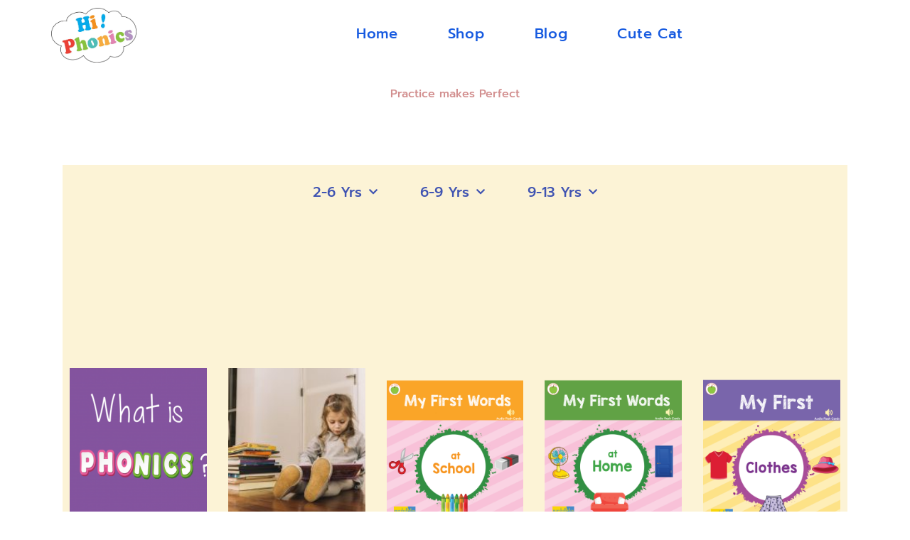

--- FILE ---
content_type: text/html; charset=UTF-8
request_url: https://www.hi-phonics.com/6-9-menu-audio/
body_size: 42514
content:
<!DOCTYPE html>
<html lang="en-US">
<head>
<meta charset="UTF-8">
<meta name="viewport" content="width=device-width, initial-scale=1">
	<link rel="profile" href="https://gmpg.org/xfn/11"> 
	<meta name='robots' content='index, follow, max-image-preview:large, max-snippet:-1, max-video-preview:-1' />

	<!-- This site is optimized with the Yoast SEO plugin v26.7 - https://yoast.com/wordpress/plugins/seo/ -->
	<title>6-9 menu audio |</title>
	<meta name="description" content="Practice makes Perfect" />
	<link rel="canonical" href="https://www.hi-phonics.com/6-9-menu-audio/" />
	<meta property="og:locale" content="en_US" />
	<meta property="og:type" content="article" />
	<meta property="og:title" content="6-9 menu audio |" />
	<meta property="og:description" content="Practice makes Perfect" />
	<meta property="og:url" content="https://www.hi-phonics.com/6-9-menu-audio/" />
	<meta property="article:publisher" content="https://www.facebook.com/hi.phonics/" />
	<meta property="article:published_time" content="2021-06-09T16:58:15+00:00" />
	<meta property="article:modified_time" content="2023-11-15T02:18:29+00:00" />
	<meta property="og:image" content="https://www.hi-phonics.com/wp-content/uploads/2025/07/green-logo-1200x628-1.jpg" />
	<meta property="og:image:width" content="1200" />
	<meta property="og:image:height" content="628" />
	<meta property="og:image:type" content="image/jpeg" />
	<meta name="author" content="Admin" />
	<meta name="twitter:card" content="summary_large_image" />
	<meta name="twitter:label1" content="Written by" />
	<meta name="twitter:data1" content="" />
	<meta name="twitter:label2" content="Est. reading time" />
	<meta name="twitter:data2" content="2 minutes" />
	<script type="application/ld+json" class="yoast-schema-graph">{"@context":"https://schema.org","@graph":[{"@type":"Article","@id":"https://www.hi-phonics.com/6-9-menu-audio/#article","isPartOf":{"@id":"https://www.hi-phonics.com/6-9-menu-audio/"},"author":{"name":"Admin","@id":"https://www.hi-phonics.com/#/schema/person/b99614b12b725abdfb5f72a1d363bb89"},"headline":"6-9 menu audio","datePublished":"2021-06-09T16:58:15+00:00","dateModified":"2023-11-15T02:18:29+00:00","mainEntityOfPage":{"@id":"https://www.hi-phonics.com/6-9-menu-audio/"},"wordCount":6,"publisher":{"@id":"https://www.hi-phonics.com/#organization"},"articleSection":["Display"],"inLanguage":"en-US"},{"@type":"WebPage","@id":"https://www.hi-phonics.com/6-9-menu-audio/","url":"https://www.hi-phonics.com/6-9-menu-audio/","name":"6-9 menu audio |","isPartOf":{"@id":"https://www.hi-phonics.com/#website"},"datePublished":"2021-06-09T16:58:15+00:00","dateModified":"2023-11-15T02:18:29+00:00","description":"Practice makes Perfect","breadcrumb":{"@id":"https://www.hi-phonics.com/6-9-menu-audio/#breadcrumb"},"inLanguage":"en-US","potentialAction":[{"@type":"ReadAction","target":["https://www.hi-phonics.com/6-9-menu-audio/"]}]},{"@type":"BreadcrumbList","@id":"https://www.hi-phonics.com/6-9-menu-audio/#breadcrumb","itemListElement":[{"@type":"ListItem","position":1,"name":"Home","item":"https://www.hi-phonics.com/"},{"@type":"ListItem","position":2,"name":"6-9 menu audio"}]},{"@type":"WebSite","@id":"https://www.hi-phonics.com/#website","url":"https://www.hi-phonics.com/","name":"hi-phonics.com","description":"โฟนิกส์หลักสูตร Inter","publisher":{"@id":"https://www.hi-phonics.com/#organization"},"alternateName":"hi phonics","potentialAction":[{"@type":"SearchAction","target":{"@type":"EntryPoint","urlTemplate":"https://www.hi-phonics.com/?s={search_term_string}"},"query-input":{"@type":"PropertyValueSpecification","valueRequired":true,"valueName":"search_term_string"}}],"inLanguage":"en-US"},{"@type":"Organization","@id":"https://www.hi-phonics.com/#organization","name":"Hi Phonics","alternateName":"phonics book shop","url":"https://www.hi-phonics.com/","logo":{"@type":"ImageObject","inLanguage":"en-US","@id":"https://www.hi-phonics.com/#/schema/logo/image/","url":"https://www.hi-phonics.com/wp-content/uploads/2025/07/green-logo-1200x628-1.jpg","contentUrl":"https://www.hi-phonics.com/wp-content/uploads/2025/07/green-logo-1200x628-1.jpg","width":1200,"height":628,"caption":"Hi Phonics"},"image":{"@id":"https://www.hi-phonics.com/#/schema/logo/image/"},"sameAs":["https://www.facebook.com/hi.phonics/","https://www.youtube.com/channel/UC33I-I-ewTOpclmkWDmf9EA"]},{"@type":"Person","@id":"https://www.hi-phonics.com/#/schema/person/b99614b12b725abdfb5f72a1d363bb89","name":"Admin","image":{"@type":"ImageObject","inLanguage":"en-US","@id":"https://www.hi-phonics.com/#/schema/person/image/","url":"https://secure.gravatar.com/avatar/0d5f01e4ce16cdab9ab9d31e2007be861458faac6e3f58e4205275bfd4363f87?s=96&d=wavatar&r=g","contentUrl":"https://secure.gravatar.com/avatar/0d5f01e4ce16cdab9ab9d31e2007be861458faac6e3f58e4205275bfd4363f87?s=96&d=wavatar&r=g","caption":"Admin"}}]}</script>
	<!-- / Yoast SEO plugin. -->


<link rel='dns-prefetch' href='//www.googletagmanager.com' />
<link rel='dns-prefetch' href='//fonts.googleapis.com' />
<style id='wp-img-auto-sizes-contain-inline-css'>
img:is([sizes=auto i],[sizes^="auto," i]){contain-intrinsic-size:3000px 1500px}
/*# sourceURL=wp-img-auto-sizes-contain-inline-css */
</style>
<link rel='stylesheet' id='scap.flashblock-css' href='https://www.hi-phonics.com/wp-content/plugins/compact-wp-audio-player/css/flashblock.css?ver=3f7b46bf55aa3bc041256608eb6e3599' media='all' />
<link rel='stylesheet' id='scap.player-css' href='https://www.hi-phonics.com/wp-content/plugins/compact-wp-audio-player/css/player.css?ver=3f7b46bf55aa3bc041256608eb6e3599' media='all' />
<link rel='stylesheet' id='astra-theme-css-css' href='https://www.hi-phonics.com/wp-content/themes/astra/assets/css/minified/style.min.css?ver=4.11.12' media='all' />
<style id='astra-theme-css-inline-css'>
:root{--ast-post-nav-space:0;--ast-container-default-xlg-padding:3em;--ast-container-default-lg-padding:3em;--ast-container-default-slg-padding:2em;--ast-container-default-md-padding:3em;--ast-container-default-sm-padding:3em;--ast-container-default-xs-padding:2.4em;--ast-container-default-xxs-padding:1.8em;--ast-code-block-background:#EEEEEE;--ast-comment-inputs-background:#FAFAFA;--ast-normal-container-width:1200px;--ast-narrow-container-width:750px;--ast-blog-title-font-weight:normal;--ast-blog-meta-weight:inherit;--ast-global-color-primary:var(--ast-global-color-5);--ast-global-color-secondary:var(--ast-global-color-4);--ast-global-color-alternate-background:var(--ast-global-color-7);--ast-global-color-subtle-background:var(--ast-global-color-6);--ast-bg-style-guide:#F8FAFC;--ast-shadow-style-guide:0px 0px 4px 0 #00000057;--ast-global-dark-bg-style:#fff;--ast-global-dark-lfs:#fbfbfb;--ast-widget-bg-color:#fafafa;--ast-wc-container-head-bg-color:#fbfbfb;--ast-title-layout-bg:#eeeeee;--ast-search-border-color:#e7e7e7;--ast-lifter-hover-bg:#e6e6e6;--ast-gallery-block-color:#000;--srfm-color-input-label:var(--ast-global-color-2);}html{font-size:100%;}a{color:rgba(15,86,219,0.97);}a:hover,a:focus{color:#d1780c;}body,button,input,select,textarea,.ast-button,.ast-custom-button{font-family:'Prompt',sans-serif;font-weight:400;font-size:16px;font-size:1rem;line-height:var(--ast-body-line-height,1.6em);text-transform:none;}blockquote{color:#000000;}p,.entry-content p{margin-bottom:1.6em;}h1,h2,h3,h4,h5,h6,.entry-content :where(h1,h2,h3,h4,h5,h6),.entry-content :where(h1,h2,h3,h4,h5,h6) a,.site-title,.site-title a{font-family:'Prompt',sans-serif;font-weight:400;line-height:1.3em;text-transform:none;}.ast-site-identity .site-title a{color:var(--ast-global-color-2);}.site-title{font-size:35px;font-size:2.1875rem;display:none;}header .custom-logo-link img{max-width:60px;width:60px;}.astra-logo-svg{width:60px;}.site-header .site-description{font-size:15px;font-size:0.9375rem;display:none;}.entry-title{font-size:30px;font-size:1.875rem;}.archive .ast-article-post .ast-article-inner,.blog .ast-article-post .ast-article-inner,.archive .ast-article-post .ast-article-inner:hover,.blog .ast-article-post .ast-article-inner:hover{overflow:hidden;}h1,.entry-content :where(h1),.entry-content :where(h1) a{font-size:34px;font-size:2.125rem;font-weight:700;font-family:'Prompt',sans-serif;line-height:1.4em;text-transform:none;}h2,.entry-content :where(h2),.entry-content :where(h2) a{font-size:30px;font-size:1.875rem;font-weight:600;font-family:'Prompt',sans-serif;line-height:1.3em;text-transform:none;}h3,.entry-content :where(h3),.entry-content :where(h3) a{font-size:24px;font-size:1.5rem;font-weight:500;font-family:'Prompt',sans-serif;line-height:1.3em;text-transform:none;}h4,.entry-content :where(h4),.entry-content :where(h4) a{font-size:20px;font-size:1.25rem;line-height:1.2em;font-weight:500;font-family:'Prompt',sans-serif;text-transform:none;}h5,.entry-content :where(h5),.entry-content :where(h5) a{font-size:18px;font-size:1.125rem;line-height:1.2em;font-weight:400;font-family:'Prompt',sans-serif;text-transform:none;}h6,.entry-content :where(h6),.entry-content :where(h6) a{font-size:16px;font-size:1rem;line-height:1.25em;font-weight:400;font-family:'Prompt',sans-serif;text-transform:none;}::selection{background-color:#2674f2;color:#ffffff;}body,h1,h2,h3,h4,h5,h6,.entry-title a,.entry-content :where(h1,h2,h3,h4,h5,h6),.entry-content :where(h1,h2,h3,h4,h5,h6) a{color:#333333;}.tagcloud a:hover,.tagcloud a:focus,.tagcloud a.current-item{color:#0f56db;border-color:rgba(15,86,219,0.97);background-color:rgba(15,86,219,0.97);}input:focus,input[type="text"]:focus,input[type="email"]:focus,input[type="url"]:focus,input[type="password"]:focus,input[type="reset"]:focus,input[type="search"]:focus,textarea:focus{border-color:rgba(15,86,219,0.97);}input[type="radio"]:checked,input[type=reset],input[type="checkbox"]:checked,input[type="checkbox"]:hover:checked,input[type="checkbox"]:focus:checked,input[type=range]::-webkit-slider-thumb{border-color:rgba(15,86,219,0.97);background-color:rgba(15,86,219,0.97);box-shadow:none;}.site-footer a:hover + .post-count,.site-footer a:focus + .post-count{background:rgba(15,86,219,0.97);border-color:rgba(15,86,219,0.97);}.single .nav-links .nav-previous,.single .nav-links .nav-next{color:rgba(15,86,219,0.97);}.entry-meta,.entry-meta *{line-height:1.45;color:rgba(15,86,219,0.97);}.entry-meta a:not(.ast-button):hover,.entry-meta a:not(.ast-button):hover *,.entry-meta a:not(.ast-button):focus,.entry-meta a:not(.ast-button):focus *,.page-links > .page-link,.page-links .page-link:hover,.post-navigation a:hover{color:#d1780c;}#cat option,.secondary .calendar_wrap thead a,.secondary .calendar_wrap thead a:visited{color:rgba(15,86,219,0.97);}.secondary .calendar_wrap #today,.ast-progress-val span{background:rgba(15,86,219,0.97);}.secondary a:hover + .post-count,.secondary a:focus + .post-count{background:rgba(15,86,219,0.97);border-color:rgba(15,86,219,0.97);}.calendar_wrap #today > a{color:#0f56db;}.page-links .page-link,.single .post-navigation a{color:rgba(15,86,219,0.97);}.ast-search-menu-icon .search-form button.search-submit{padding:0 4px;}.ast-search-menu-icon form.search-form{padding-right:0;}.ast-header-search .ast-search-menu-icon.ast-dropdown-active .search-form,.ast-header-search .ast-search-menu-icon.ast-dropdown-active .search-field:focus{transition:all 0.2s;}.search-form input.search-field:focus{outline:none;}.widget-title,.widget .wp-block-heading{font-size:22px;font-size:1.375rem;color:#333333;}.ast-search-menu-icon.slide-search a:focus-visible:focus-visible,.astra-search-icon:focus-visible,#close:focus-visible,a:focus-visible,.ast-menu-toggle:focus-visible,.site .skip-link:focus-visible,.wp-block-loginout input:focus-visible,.wp-block-search.wp-block-search__button-inside .wp-block-search__inside-wrapper,.ast-header-navigation-arrow:focus-visible,.woocommerce .wc-proceed-to-checkout > .checkout-button:focus-visible,.woocommerce .woocommerce-MyAccount-navigation ul li a:focus-visible,.ast-orders-table__row .ast-orders-table__cell:focus-visible,.woocommerce .woocommerce-order-details .order-again > .button:focus-visible,.woocommerce .woocommerce-message a.button.wc-forward:focus-visible,.woocommerce #minus_qty:focus-visible,.woocommerce #plus_qty:focus-visible,a#ast-apply-coupon:focus-visible,.woocommerce .woocommerce-info a:focus-visible,.woocommerce .astra-shop-summary-wrap a:focus-visible,.woocommerce a.wc-forward:focus-visible,#ast-apply-coupon:focus-visible,.woocommerce-js .woocommerce-mini-cart-item a.remove:focus-visible,#close:focus-visible,.button.search-submit:focus-visible,#search_submit:focus,.normal-search:focus-visible,.ast-header-account-wrap:focus-visible,.woocommerce .ast-on-card-button.ast-quick-view-trigger:focus,.astra-cart-drawer-close:focus,.ast-single-variation:focus,.ast-woocommerce-product-gallery__image:focus,.ast-button:focus,.woocommerce-product-gallery--with-images [data-controls="prev"]:focus-visible,.woocommerce-product-gallery--with-images [data-controls="next"]:focus-visible{outline-style:dotted;outline-color:inherit;outline-width:thin;}input:focus,input[type="text"]:focus,input[type="email"]:focus,input[type="url"]:focus,input[type="password"]:focus,input[type="reset"]:focus,input[type="search"]:focus,input[type="number"]:focus,textarea:focus,.wp-block-search__input:focus,[data-section="section-header-mobile-trigger"] .ast-button-wrap .ast-mobile-menu-trigger-minimal:focus,.ast-mobile-popup-drawer.active .menu-toggle-close:focus,.woocommerce-ordering select.orderby:focus,#ast-scroll-top:focus,#coupon_code:focus,.woocommerce-page #comment:focus,.woocommerce #reviews #respond input#submit:focus,.woocommerce a.add_to_cart_button:focus,.woocommerce .button.single_add_to_cart_button:focus,.woocommerce .woocommerce-cart-form button:focus,.woocommerce .woocommerce-cart-form__cart-item .quantity .qty:focus,.woocommerce .woocommerce-billing-fields .woocommerce-billing-fields__field-wrapper .woocommerce-input-wrapper > .input-text:focus,.woocommerce #order_comments:focus,.woocommerce #place_order:focus,.woocommerce .woocommerce-address-fields .woocommerce-address-fields__field-wrapper .woocommerce-input-wrapper > .input-text:focus,.woocommerce .woocommerce-MyAccount-content form button:focus,.woocommerce .woocommerce-MyAccount-content .woocommerce-EditAccountForm .woocommerce-form-row .woocommerce-Input.input-text:focus,.woocommerce .ast-woocommerce-container .woocommerce-pagination ul.page-numbers li a:focus,body #content .woocommerce form .form-row .select2-container--default .select2-selection--single:focus,#ast-coupon-code:focus,.woocommerce.woocommerce-js .quantity input[type=number]:focus,.woocommerce-js .woocommerce-mini-cart-item .quantity input[type=number]:focus,.woocommerce p#ast-coupon-trigger:focus{border-style:dotted;border-color:inherit;border-width:thin;}input{outline:none;}.woocommerce-js input[type=text]:focus,.woocommerce-js input[type=email]:focus,.woocommerce-js textarea:focus,input[type=number]:focus,.comments-area textarea#comment:focus,.comments-area textarea#comment:active,.comments-area .ast-comment-formwrap input[type="text"]:focus,.comments-area .ast-comment-formwrap input[type="text"]:active{outline-style:unset;outline-color:inherit;outline-width:thin;}.main-header-menu .menu-link,.ast-header-custom-item a{color:#333333;}.main-header-menu .menu-item:hover > .menu-link,.main-header-menu .menu-item:hover > .ast-menu-toggle,.main-header-menu .ast-masthead-custom-menu-items a:hover,.main-header-menu .menu-item.focus > .menu-link,.main-header-menu .menu-item.focus > .ast-menu-toggle,.main-header-menu .current-menu-item > .menu-link,.main-header-menu .current-menu-ancestor > .menu-link,.main-header-menu .current-menu-item > .ast-menu-toggle,.main-header-menu .current-menu-ancestor > .ast-menu-toggle{color:rgba(15,86,219,0.97);}.header-main-layout-3 .ast-main-header-bar-alignment{margin-right:auto;}.header-main-layout-2 .site-header-section-left .ast-site-identity{text-align:left;}.site-logo-img img{ transition:all 0.2s linear;}body .ast-oembed-container *{position:absolute;top:0;width:100%;height:100%;left:0;}body .wp-block-embed-pocket-casts .ast-oembed-container *{position:unset;}.ast-header-break-point .ast-mobile-menu-buttons-minimal.menu-toggle{background:transparent;color:#327cf2;}.ast-header-break-point .ast-mobile-menu-buttons-outline.menu-toggle{background:transparent;border:1px solid #327cf2;color:#327cf2;}.ast-header-break-point .ast-mobile-menu-buttons-fill.menu-toggle{background:#327cf2;color:rgba(255,255,255,0.98);}.ast-single-post-featured-section + article {margin-top: 2em;}.site-content .ast-single-post-featured-section img {width: 100%;overflow: hidden;object-fit: cover;}.site > .ast-single-related-posts-container {margin-top: 0;}@media (min-width: 769px) {.ast-desktop .ast-container--narrow {max-width: var(--ast-narrow-container-width);margin: 0 auto;}}.ast-small-footer{color:#0066bf;}.ast-small-footer > .ast-footer-overlay{background-color:#ffffff;;}.ast-small-footer a{color:#434343;}.ast-small-footer a:hover{color:#3197d6;}.footer-adv .footer-adv-overlay{border-top-style:solid;border-top-width:0;border-top-color:#1e73be;}.footer-adv .widget-title,.footer-adv .widget-title a{color:#1e73be;}.footer-adv{color:#434343;}.footer-adv a{color:#fe9000;}.footer-adv .tagcloud a:hover,.footer-adv .tagcloud a.current-item{border-color:#fe9000;background-color:#fe9000;}.footer-adv a:hover,.footer-adv .no-widget-text a:hover,.footer-adv a:focus,.footer-adv .no-widget-text a:focus{color:#3197d6;}.footer-adv .calendar_wrap #today,.footer-adv a:hover + .post-count{background-color:#fe9000;}.footer-adv-overlay{background-color:rgba(139,213,232,0.77);;}@media( max-width: 420px ) {.single .nav-links .nav-previous,.single .nav-links .nav-next {width: 100%;text-align: center;}}.wp-block-buttons.aligncenter{justify-content:center;}.wp-block-buttons .wp-block-button.is-style-outline .wp-block-button__link.wp-element-button,.ast-outline-button,.wp-block-uagb-buttons-child .uagb-buttons-repeater.ast-outline-button{border-color:#327cf2;border-top-width:2px;border-right-width:2px;border-bottom-width:2px;border-left-width:2px;font-family:'Prompt',sans-serif;font-weight:400;font-size:20px;font-size:1.25rem;line-height:1em;border-top-left-radius:20px;border-top-right-radius:20px;border-bottom-right-radius:20px;border-bottom-left-radius:20px;}.wp-block-button.is-style-outline .wp-block-button__link:hover,.wp-block-buttons .wp-block-button.is-style-outline .wp-block-button__link:focus,.wp-block-buttons .wp-block-button.is-style-outline > .wp-block-button__link:not(.has-text-color):hover,.wp-block-buttons .wp-block-button.wp-block-button__link.is-style-outline:not(.has-text-color):hover,.ast-outline-button:hover,.ast-outline-button:focus,.wp-block-uagb-buttons-child .uagb-buttons-repeater.ast-outline-button:hover,.wp-block-uagb-buttons-child .uagb-buttons-repeater.ast-outline-button:focus{background-color:#ffffff;border-color:#005cf2;}.wp-block-button .wp-block-button__link.wp-element-button.is-style-outline:not(.has-background),.wp-block-button.is-style-outline>.wp-block-button__link.wp-element-button:not(.has-background),.ast-outline-button{background-color:#327cf2;}.entry-content[data-ast-blocks-layout] > figure{margin-bottom:1em;}.elementor-widget-container .elementor-loop-container .e-loop-item[data-elementor-type="loop-item"]{width:100%;}.review-rating{display:flex;align-items:center;order:2;}#page{display:flex;flex-direction:column;min-height:100vh;}.ast-404-layout-1 h1.page-title{color:var(--ast-global-color-2);}.single .post-navigation a{line-height:1em;height:inherit;}.error-404 .page-sub-title{font-size:1.5rem;font-weight:inherit;}.search .site-content .content-area .search-form{margin-bottom:0;}#page .site-content{flex-grow:1;}.widget{margin-bottom:1.25em;}#secondary li{line-height:1.5em;}#secondary .wp-block-group h2{margin-bottom:0.7em;}#secondary h2{font-size:1.7rem;}.ast-separate-container .ast-article-post,.ast-separate-container .ast-article-single,.ast-separate-container .comment-respond{padding:3em;}.ast-separate-container .ast-article-single .ast-article-single{padding:0;}.ast-article-single .wp-block-post-template-is-layout-grid{padding-left:0;}.ast-separate-container .comments-title,.ast-narrow-container .comments-title{padding:1.5em 2em;}.ast-page-builder-template .comment-form-textarea,.ast-comment-formwrap .ast-grid-common-col{padding:0;}.ast-comment-formwrap{padding:0;display:inline-flex;column-gap:20px;width:100%;margin-left:0;margin-right:0;}.comments-area textarea#comment:focus,.comments-area textarea#comment:active,.comments-area .ast-comment-formwrap input[type="text"]:focus,.comments-area .ast-comment-formwrap input[type="text"]:active {box-shadow:none;outline:none;}.archive.ast-page-builder-template .entry-header{margin-top:2em;}.ast-page-builder-template .ast-comment-formwrap{width:100%;}.entry-title{margin-bottom:0.5em;}.ast-archive-description p{font-size:inherit;font-weight:inherit;line-height:inherit;}.ast-separate-container .ast-comment-list li.depth-1,.hentry{margin-bottom:2em;}@media (min-width:768px){.ast-left-sidebar.ast-page-builder-template #secondary,.archive.ast-right-sidebar.ast-page-builder-template .site-main{padding-left:20px;padding-right:20px;}}@media (max-width:544px){.ast-comment-formwrap.ast-row{column-gap:10px;display:inline-block;}#ast-commentform .ast-grid-common-col{position:relative;width:100%;}}@media (min-width:1201px){.ast-separate-container .ast-article-post,.ast-separate-container .ast-article-single,.ast-separate-container .ast-author-box,.ast-separate-container .ast-404-layout-1,.ast-separate-container .no-results{padding:3em;}}@media (max-width:768px){.ast-left-sidebar #content > .ast-container{display:flex;flex-direction:column-reverse;width:100%;}}@media (min-width:769px){.ast-separate-container.ast-right-sidebar #primary,.ast-separate-container.ast-left-sidebar #primary{border:0;}.search-no-results.ast-separate-container #primary{margin-bottom:4em;}}.menu-toggle,button,.ast-button,.ast-custom-button,.button,input#submit,input[type="button"],input[type="submit"],input[type="reset"]{color:rgba(255,255,255,0.98);border-color:#327cf2;background-color:#327cf2;border-top-left-radius:20px;border-top-right-radius:20px;border-bottom-right-radius:20px;border-bottom-left-radius:20px;padding-top:10px;padding-right:40px;padding-bottom:10px;padding-left:40px;font-family:'Prompt',sans-serif;font-weight:400;font-size:20px;font-size:1.25rem;text-transform:none;}button:focus,.menu-toggle:hover,button:hover,.ast-button:hover,.ast-custom-button:hover .button:hover,.ast-custom-button:hover,input[type=reset]:hover,input[type=reset]:focus,input#submit:hover,input#submit:focus,input[type="button"]:hover,input[type="button"]:focus,input[type="submit"]:hover,input[type="submit"]:focus{color:#2674f2;background-color:#ffffff;border-color:#005cf2;}form[CLASS*="wp-block-search__"].wp-block-search .wp-block-search__inside-wrapper .wp-block-search__button.has-icon{padding-top:calc(10px - 3px);padding-right:calc(40px - 3px);padding-bottom:calc(10px - 3px);padding-left:calc(40px - 3px);}@media (max-width:768px){.ast-mobile-header-stack .main-header-bar .ast-search-menu-icon{display:inline-block;}.ast-header-break-point.ast-header-custom-item-outside .ast-mobile-header-stack .main-header-bar .ast-search-icon{margin:0;}.ast-comment-avatar-wrap img{max-width:2.5em;}.ast-comment-meta{padding:0 1.8888em 1.3333em;}.ast-separate-container .ast-comment-list li.depth-1{padding:1.5em 2.14em;}.ast-separate-container .comment-respond{padding:2em 2.14em;}}@media (min-width:544px){.ast-container{max-width:100%;}}@media (max-width:544px){.ast-separate-container .ast-article-post,.ast-separate-container .ast-article-single,.ast-separate-container .comments-title,.ast-separate-container .ast-archive-description{padding:1.5em 1em;}.ast-separate-container #content .ast-container{padding-left:0.54em;padding-right:0.54em;}.ast-separate-container .ast-comment-list .bypostauthor{padding:.5em;}.ast-search-menu-icon.ast-dropdown-active .search-field{width:170px;}.site-branding img,.site-header .site-logo-img .custom-logo-link img{max-width:100%;}}.footer-adv .tagcloud a:hover,.footer-adv .tagcloud a.current-item{color:#000000;}.footer-adv .calendar_wrap #today{color:#000000;} #ast-mobile-header .ast-site-header-cart-li a{pointer-events:none;}.ast-separate-container{background-color:#ffffff;background-image:none;}@media (max-width:768px){.site-title{display:block;}.site-header .site-description{display:none;}h1,.entry-content :where(h1),.entry-content :where(h1) a{font-size:30px;}h2,.entry-content :where(h2),.entry-content :where(h2) a{font-size:25px;}h3,.entry-content :where(h3),.entry-content :where(h3) a{font-size:20px;}.astra-logo-svg{width:100px;}header .custom-logo-link img,.ast-header-break-point .site-logo-img .custom-mobile-logo-link img{max-width:100px;width:100px;}}@media (max-width:544px){.site-title{display:block;}.site-header .site-description{display:none;}h1,.entry-content :where(h1),.entry-content :where(h1) a{font-size:20px;}h2,.entry-content :where(h2),.entry-content :where(h2) a{font-size:25px;}h3,.entry-content :where(h3),.entry-content :where(h3) a{font-size:20px;}header .custom-logo-link img,.ast-header-break-point .site-branding img,.ast-header-break-point .custom-logo-link img{max-width:70px;width:70px;}.astra-logo-svg{width:70px;}.ast-header-break-point .site-logo-img .custom-mobile-logo-link img{max-width:70px;}}@media (max-width:768px){html{font-size:91.2%;}}@media (max-width:544px){html{font-size:91.2%;}}@media (min-width:769px){.ast-container{max-width:1240px;}}@font-face {font-family: "Astra";src: url(https://www.hi-phonics.com/wp-content/themes/astra/assets/fonts/astra.woff) format("woff"),url(https://www.hi-phonics.com/wp-content/themes/astra/assets/fonts/astra.ttf) format("truetype"),url(https://www.hi-phonics.com/wp-content/themes/astra/assets/fonts/astra.svg#astra) format("svg");font-weight: normal;font-style: normal;font-display: fallback;}@media (max-width:921px) {.main-header-bar .main-header-bar-navigation{display:none;}}.ast-desktop .main-header-menu.submenu-with-border .sub-menu,.ast-desktop .main-header-menu.submenu-with-border .astra-full-megamenu-wrapper{border-color:#e0691a;}.ast-desktop .main-header-menu.submenu-with-border .sub-menu{border-style:solid;}.ast-desktop .main-header-menu.submenu-with-border .sub-menu .sub-menu{top:-0px;}.ast-desktop .main-header-menu.submenu-with-border .sub-menu .menu-link,.ast-desktop .main-header-menu.submenu-with-border .children .menu-link{border-bottom-width:1px;border-style:solid;border-color:#f27c37;}@media (min-width:769px){.main-header-menu .sub-menu .menu-item.ast-left-align-sub-menu:hover > .sub-menu,.main-header-menu .sub-menu .menu-item.ast-left-align-sub-menu.focus > .sub-menu{margin-left:-0px;}}.ast-small-footer{border-top-style:solid;border-top-width:0;border-top-color:rgba(122,122,122,0.13);}.ast-small-footer-wrap{text-align:center;}.ast-header-break-point.ast-header-custom-item-inside .main-header-bar .main-header-bar-navigation .ast-search-icon {display: none;}.ast-header-break-point.ast-header-custom-item-inside .main-header-bar .ast-search-menu-icon .search-form {padding: 0;display: block;overflow: hidden;}.ast-header-break-point .ast-header-custom-item .widget:last-child {margin-bottom: 1em;}.ast-header-custom-item .widget {margin: 0.5em;display: inline-block;vertical-align: middle;}.ast-header-custom-item .widget p {margin-bottom: 0;}.ast-header-custom-item .widget li {width: auto;}.ast-header-custom-item-inside .button-custom-menu-item .menu-link {display: none;}.ast-header-custom-item-inside.ast-header-break-point .button-custom-menu-item .ast-custom-button-link {display: none;}.ast-header-custom-item-inside.ast-header-break-point .button-custom-menu-item .menu-link {display: block;}.ast-header-break-point.ast-header-custom-item-outside .main-header-bar .ast-search-icon {margin-right: 1em;}.ast-header-break-point.ast-header-custom-item-inside .main-header-bar .ast-search-menu-icon .search-field,.ast-header-break-point.ast-header-custom-item-inside .main-header-bar .ast-search-menu-icon.ast-inline-search .search-field {width: 100%;padding-right: 5.5em;}.ast-header-break-point.ast-header-custom-item-inside .main-header-bar .ast-search-menu-icon .search-submit {display: block;position: absolute;height: 100%;top: 0;right: 0;padding: 0 1em;border-radius: 0;}.ast-header-break-point .ast-header-custom-item .ast-masthead-custom-menu-items {padding-left: 20px;padding-right: 20px;margin-bottom: 1em;margin-top: 1em;}.ast-header-custom-item-inside.ast-header-break-point .button-custom-menu-item {padding-left: 0;padding-right: 0;margin-top: 0;margin-bottom: 0;}.astra-icon-down_arrow::after {content: "\e900";font-family: Astra;}.astra-icon-close::after {content: "\e5cd";font-family: Astra;}.astra-icon-drag_handle::after {content: "\e25d";font-family: Astra;}.astra-icon-format_align_justify::after {content: "\e235";font-family: Astra;}.astra-icon-menu::after {content: "\e5d2";font-family: Astra;}.astra-icon-reorder::after {content: "\e8fe";font-family: Astra;}.astra-icon-search::after {content: "\e8b6";font-family: Astra;}.astra-icon-zoom_in::after {content: "\e56b";font-family: Astra;}.astra-icon-check-circle::after {content: "\e901";font-family: Astra;}.astra-icon-shopping-cart::after {content: "\f07a";font-family: Astra;}.astra-icon-shopping-bag::after {content: "\f290";font-family: Astra;}.astra-icon-shopping-basket::after {content: "\f291";font-family: Astra;}.astra-icon-circle-o::after {content: "\e903";font-family: Astra;}.astra-icon-certificate::after {content: "\e902";font-family: Astra;}.wp-block-file {display: flex;align-items: center;flex-wrap: wrap;justify-content: space-between;}.wp-block-pullquote {border: none;}.wp-block-pullquote blockquote::before {content: "\201D";font-family: "Helvetica",sans-serif;display: flex;transform: rotate( 180deg );font-size: 6rem;font-style: normal;line-height: 1;font-weight: bold;align-items: center;justify-content: center;}.has-text-align-right > blockquote::before {justify-content: flex-start;}.has-text-align-left > blockquote::before {justify-content: flex-end;}figure.wp-block-pullquote.is-style-solid-color blockquote {max-width: 100%;text-align: inherit;}:root {--wp--custom--ast-default-block-top-padding: 3em;--wp--custom--ast-default-block-right-padding: 3em;--wp--custom--ast-default-block-bottom-padding: 3em;--wp--custom--ast-default-block-left-padding: 3em;--wp--custom--ast-container-width: 1200px;--wp--custom--ast-content-width-size: 1200px;--wp--custom--ast-wide-width-size: calc(1200px + var(--wp--custom--ast-default-block-left-padding) + var(--wp--custom--ast-default-block-right-padding));}.ast-narrow-container {--wp--custom--ast-content-width-size: 750px;--wp--custom--ast-wide-width-size: 750px;}@media(max-width: 768px) {:root {--wp--custom--ast-default-block-top-padding: 3em;--wp--custom--ast-default-block-right-padding: 2em;--wp--custom--ast-default-block-bottom-padding: 3em;--wp--custom--ast-default-block-left-padding: 2em;}}@media(max-width: 544px) {:root {--wp--custom--ast-default-block-top-padding: 3em;--wp--custom--ast-default-block-right-padding: 1.5em;--wp--custom--ast-default-block-bottom-padding: 3em;--wp--custom--ast-default-block-left-padding: 1.5em;}}.entry-content > .wp-block-group,.entry-content > .wp-block-cover,.entry-content > .wp-block-columns {padding-top: var(--wp--custom--ast-default-block-top-padding);padding-right: var(--wp--custom--ast-default-block-right-padding);padding-bottom: var(--wp--custom--ast-default-block-bottom-padding);padding-left: var(--wp--custom--ast-default-block-left-padding);}.ast-plain-container.ast-no-sidebar .entry-content > .alignfull,.ast-page-builder-template .ast-no-sidebar .entry-content > .alignfull {margin-left: calc( -50vw + 50%);margin-right: calc( -50vw + 50%);max-width: 100vw;width: 100vw;}.ast-plain-container.ast-no-sidebar .entry-content .alignfull .alignfull,.ast-page-builder-template.ast-no-sidebar .entry-content .alignfull .alignfull,.ast-plain-container.ast-no-sidebar .entry-content .alignfull .alignwide,.ast-page-builder-template.ast-no-sidebar .entry-content .alignfull .alignwide,.ast-plain-container.ast-no-sidebar .entry-content .alignwide .alignfull,.ast-page-builder-template.ast-no-sidebar .entry-content .alignwide .alignfull,.ast-plain-container.ast-no-sidebar .entry-content .alignwide .alignwide,.ast-page-builder-template.ast-no-sidebar .entry-content .alignwide .alignwide,.ast-plain-container.ast-no-sidebar .entry-content .wp-block-column .alignfull,.ast-page-builder-template.ast-no-sidebar .entry-content .wp-block-column .alignfull,.ast-plain-container.ast-no-sidebar .entry-content .wp-block-column .alignwide,.ast-page-builder-template.ast-no-sidebar .entry-content .wp-block-column .alignwide {margin-left: auto;margin-right: auto;width: 100%;}[data-ast-blocks-layout] .wp-block-separator:not(.is-style-dots) {height: 0;}[data-ast-blocks-layout] .wp-block-separator {margin: 20px auto;}[data-ast-blocks-layout] .wp-block-separator:not(.is-style-wide):not(.is-style-dots) {max-width: 100px;}[data-ast-blocks-layout] .wp-block-separator.has-background {padding: 0;}.entry-content[data-ast-blocks-layout] > * {max-width: var(--wp--custom--ast-content-width-size);margin-left: auto;margin-right: auto;}.entry-content[data-ast-blocks-layout] > .alignwide {max-width: var(--wp--custom--ast-wide-width-size);}.entry-content[data-ast-blocks-layout] .alignfull {max-width: none;}.entry-content .wp-block-columns {margin-bottom: 0;}blockquote {margin: 1.5em;border-color: rgba(0,0,0,0.05);}.wp-block-quote:not(.has-text-align-right):not(.has-text-align-center) {border-left: 5px solid rgba(0,0,0,0.05);}.has-text-align-right > blockquote,blockquote.has-text-align-right {border-right: 5px solid rgba(0,0,0,0.05);}.has-text-align-left > blockquote,blockquote.has-text-align-left {border-left: 5px solid rgba(0,0,0,0.05);}.wp-block-site-tagline,.wp-block-latest-posts .read-more {margin-top: 15px;}.wp-block-loginout p label {display: block;}.wp-block-loginout p:not(.login-remember):not(.login-submit) input {width: 100%;}.wp-block-loginout input:focus {border-color: transparent;}.wp-block-loginout input:focus {outline: thin dotted;}.entry-content .wp-block-media-text .wp-block-media-text__content {padding: 0 0 0 8%;}.entry-content .wp-block-media-text.has-media-on-the-right .wp-block-media-text__content {padding: 0 8% 0 0;}.entry-content .wp-block-media-text.has-background .wp-block-media-text__content {padding: 8%;}.entry-content .wp-block-cover:not([class*="background-color"]):not(.has-text-color.has-link-color) .wp-block-cover__inner-container,.entry-content .wp-block-cover:not([class*="background-color"]) .wp-block-cover-image-text,.entry-content .wp-block-cover:not([class*="background-color"]) .wp-block-cover-text,.entry-content .wp-block-cover-image:not([class*="background-color"]) .wp-block-cover__inner-container,.entry-content .wp-block-cover-image:not([class*="background-color"]) .wp-block-cover-image-text,.entry-content .wp-block-cover-image:not([class*="background-color"]) .wp-block-cover-text {color: var(--ast-global-color-primary,var(--ast-global-color-5));}.wp-block-loginout .login-remember input {width: 1.1rem;height: 1.1rem;margin: 0 5px 4px 0;vertical-align: middle;}.wp-block-latest-posts > li > *:first-child,.wp-block-latest-posts:not(.is-grid) > li:first-child {margin-top: 0;}.entry-content > .wp-block-buttons,.entry-content > .wp-block-uagb-buttons {margin-bottom: 1.5em;}.wp-block-search__inside-wrapper .wp-block-search__input {padding: 0 10px;color: var(--ast-global-color-3);background: var(--ast-global-color-primary,var(--ast-global-color-5));border-color: var(--ast-border-color);}.wp-block-latest-posts .read-more {margin-bottom: 1.5em;}.wp-block-search__no-button .wp-block-search__inside-wrapper .wp-block-search__input {padding-top: 5px;padding-bottom: 5px;}.wp-block-latest-posts .wp-block-latest-posts__post-date,.wp-block-latest-posts .wp-block-latest-posts__post-author {font-size: 1rem;}.wp-block-latest-posts > li > *,.wp-block-latest-posts:not(.is-grid) > li {margin-top: 12px;margin-bottom: 12px;}.ast-page-builder-template .entry-content[data-ast-blocks-layout] > *,.ast-page-builder-template .entry-content[data-ast-blocks-layout] > .alignfull:where(:not(.wp-block-group):not(.uagb-is-root-container):not(.spectra-is-root-container)) > * {max-width: none;}.ast-page-builder-template .entry-content[data-ast-blocks-layout] > .alignwide:where(:not(.uagb-is-root-container):not(.spectra-is-root-container)) > * {max-width: var(--wp--custom--ast-wide-width-size);}.ast-page-builder-template .entry-content[data-ast-blocks-layout] > .inherit-container-width > *,.ast-page-builder-template .entry-content[data-ast-blocks-layout] > *:not(.wp-block-group):where(:not(.uagb-is-root-container):not(.spectra-is-root-container)) > *,.entry-content[data-ast-blocks-layout] > .wp-block-cover .wp-block-cover__inner-container {max-width: var(--wp--custom--ast-content-width-size) ;margin-left: auto;margin-right: auto;}.entry-content[data-ast-blocks-layout] .wp-block-cover:not(.alignleft):not(.alignright) {width: auto;}@media(max-width: 1200px) {.ast-separate-container .entry-content > .alignfull,.ast-separate-container .entry-content[data-ast-blocks-layout] > .alignwide,.ast-plain-container .entry-content[data-ast-blocks-layout] > .alignwide,.ast-plain-container .entry-content .alignfull {margin-left: calc(-1 * min(var(--ast-container-default-xlg-padding),20px)) ;margin-right: calc(-1 * min(var(--ast-container-default-xlg-padding),20px));}}@media(min-width: 1201px) {.ast-separate-container .entry-content > .alignfull {margin-left: calc(-1 * var(--ast-container-default-xlg-padding) );margin-right: calc(-1 * var(--ast-container-default-xlg-padding) );}.ast-separate-container .entry-content[data-ast-blocks-layout] > .alignwide,.ast-plain-container .entry-content[data-ast-blocks-layout] > .alignwide {margin-left: calc(-1 * var(--wp--custom--ast-default-block-left-padding) );margin-right: calc(-1 * var(--wp--custom--ast-default-block-right-padding) );}}@media(min-width: 768px) {.ast-separate-container .entry-content .wp-block-group.alignwide:not(.inherit-container-width) > :where(:not(.alignleft):not(.alignright)),.ast-plain-container .entry-content .wp-block-group.alignwide:not(.inherit-container-width) > :where(:not(.alignleft):not(.alignright)) {max-width: calc( var(--wp--custom--ast-content-width-size) + 80px );}.ast-plain-container.ast-right-sidebar .entry-content[data-ast-blocks-layout] .alignfull,.ast-plain-container.ast-left-sidebar .entry-content[data-ast-blocks-layout] .alignfull {margin-left: -60px;margin-right: -60px;}}@media(min-width: 544px) {.entry-content > .alignleft {margin-right: 20px;}.entry-content > .alignright {margin-left: 20px;}}@media (max-width:544px){.wp-block-columns .wp-block-column:not(:last-child){margin-bottom:20px;}.wp-block-latest-posts{margin:0;}}@media( max-width: 600px ) {.entry-content .wp-block-media-text .wp-block-media-text__content,.entry-content .wp-block-media-text.has-media-on-the-right .wp-block-media-text__content {padding: 8% 0 0;}.entry-content .wp-block-media-text.has-background .wp-block-media-text__content {padding: 8%;}}.ast-page-builder-template .entry-header {padding-left: 0;}.ast-narrow-container .site-content .wp-block-uagb-image--align-full .wp-block-uagb-image__figure {max-width: 100%;margin-left: auto;margin-right: auto;}:root .has-ast-global-color-0-color{color:var(--ast-global-color-0);}:root .has-ast-global-color-0-background-color{background-color:var(--ast-global-color-0);}:root .wp-block-button .has-ast-global-color-0-color{color:var(--ast-global-color-0);}:root .wp-block-button .has-ast-global-color-0-background-color{background-color:var(--ast-global-color-0);}:root .has-ast-global-color-1-color{color:var(--ast-global-color-1);}:root .has-ast-global-color-1-background-color{background-color:var(--ast-global-color-1);}:root .wp-block-button .has-ast-global-color-1-color{color:var(--ast-global-color-1);}:root .wp-block-button .has-ast-global-color-1-background-color{background-color:var(--ast-global-color-1);}:root .has-ast-global-color-2-color{color:var(--ast-global-color-2);}:root .has-ast-global-color-2-background-color{background-color:var(--ast-global-color-2);}:root .wp-block-button .has-ast-global-color-2-color{color:var(--ast-global-color-2);}:root .wp-block-button .has-ast-global-color-2-background-color{background-color:var(--ast-global-color-2);}:root .has-ast-global-color-3-color{color:var(--ast-global-color-3);}:root .has-ast-global-color-3-background-color{background-color:var(--ast-global-color-3);}:root .wp-block-button .has-ast-global-color-3-color{color:var(--ast-global-color-3);}:root .wp-block-button .has-ast-global-color-3-background-color{background-color:var(--ast-global-color-3);}:root .has-ast-global-color-4-color{color:var(--ast-global-color-4);}:root .has-ast-global-color-4-background-color{background-color:var(--ast-global-color-4);}:root .wp-block-button .has-ast-global-color-4-color{color:var(--ast-global-color-4);}:root .wp-block-button .has-ast-global-color-4-background-color{background-color:var(--ast-global-color-4);}:root .has-ast-global-color-5-color{color:var(--ast-global-color-5);}:root .has-ast-global-color-5-background-color{background-color:var(--ast-global-color-5);}:root .wp-block-button .has-ast-global-color-5-color{color:var(--ast-global-color-5);}:root .wp-block-button .has-ast-global-color-5-background-color{background-color:var(--ast-global-color-5);}:root .has-ast-global-color-6-color{color:var(--ast-global-color-6);}:root .has-ast-global-color-6-background-color{background-color:var(--ast-global-color-6);}:root .wp-block-button .has-ast-global-color-6-color{color:var(--ast-global-color-6);}:root .wp-block-button .has-ast-global-color-6-background-color{background-color:var(--ast-global-color-6);}:root .has-ast-global-color-7-color{color:var(--ast-global-color-7);}:root .has-ast-global-color-7-background-color{background-color:var(--ast-global-color-7);}:root .wp-block-button .has-ast-global-color-7-color{color:var(--ast-global-color-7);}:root .wp-block-button .has-ast-global-color-7-background-color{background-color:var(--ast-global-color-7);}:root .has-ast-global-color-8-color{color:var(--ast-global-color-8);}:root .has-ast-global-color-8-background-color{background-color:var(--ast-global-color-8);}:root .wp-block-button .has-ast-global-color-8-color{color:var(--ast-global-color-8);}:root .wp-block-button .has-ast-global-color-8-background-color{background-color:var(--ast-global-color-8);}:root{--ast-global-color-0:#0170B9;--ast-global-color-1:#3a3a3a;--ast-global-color-2:#3a3a3a;--ast-global-color-3:#4B4F58;--ast-global-color-4:#F5F5F5;--ast-global-color-5:#FFFFFF;--ast-global-color-6:#E5E5E5;--ast-global-color-7:#424242;--ast-global-color-8:#000000;}:root {--ast-border-color : var(--ast-global-color-6);}#masthead .ast-container,.ast-header-breadcrumb .ast-container{max-width:100%;padding-left:35px;padding-right:35px;}@media (max-width:921px){#masthead .ast-container,.ast-header-breadcrumb .ast-container{padding-left:20px;padding-right:20px;}}.ast-header-break-point.ast-header-custom-item-inside .main-header-bar .main-header-bar-navigation .ast-search-icon {display: none;}.ast-header-break-point.ast-header-custom-item-inside .main-header-bar .ast-search-menu-icon .search-form {padding: 0;display: block;overflow: hidden;}.ast-header-break-point .ast-header-custom-item .widget:last-child {margin-bottom: 1em;}.ast-header-custom-item .widget {margin: 0.5em;display: inline-block;vertical-align: middle;}.ast-header-custom-item .widget p {margin-bottom: 0;}.ast-header-custom-item .widget li {width: auto;}.ast-header-custom-item-inside .button-custom-menu-item .menu-link {display: none;}.ast-header-custom-item-inside.ast-header-break-point .button-custom-menu-item .ast-custom-button-link {display: none;}.ast-header-custom-item-inside.ast-header-break-point .button-custom-menu-item .menu-link {display: block;}.ast-header-break-point.ast-header-custom-item-outside .main-header-bar .ast-search-icon {margin-right: 1em;}.ast-header-break-point.ast-header-custom-item-inside .main-header-bar .ast-search-menu-icon .search-field,.ast-header-break-point.ast-header-custom-item-inside .main-header-bar .ast-search-menu-icon.ast-inline-search .search-field {width: 100%;padding-right: 5.5em;}.ast-header-break-point.ast-header-custom-item-inside .main-header-bar .ast-search-menu-icon .search-submit {display: block;position: absolute;height: 100%;top: 0;right: 0;padding: 0 1em;border-radius: 0;}.ast-header-break-point .ast-header-custom-item .ast-masthead-custom-menu-items {padding-left: 20px;padding-right: 20px;margin-bottom: 1em;margin-top: 1em;}.ast-header-custom-item-inside.ast-header-break-point .button-custom-menu-item {padding-left: 0;padding-right: 0;margin-top: 0;margin-bottom: 0;}.astra-icon-down_arrow::after {content: "\e900";font-family: Astra;}.astra-icon-close::after {content: "\e5cd";font-family: Astra;}.astra-icon-drag_handle::after {content: "\e25d";font-family: Astra;}.astra-icon-format_align_justify::after {content: "\e235";font-family: Astra;}.astra-icon-menu::after {content: "\e5d2";font-family: Astra;}.astra-icon-reorder::after {content: "\e8fe";font-family: Astra;}.astra-icon-search::after {content: "\e8b6";font-family: Astra;}.astra-icon-zoom_in::after {content: "\e56b";font-family: Astra;}.astra-icon-check-circle::after {content: "\e901";font-family: Astra;}.astra-icon-shopping-cart::after {content: "\f07a";font-family: Astra;}.astra-icon-shopping-bag::after {content: "\f290";font-family: Astra;}.astra-icon-shopping-basket::after {content: "\f291";font-family: Astra;}.astra-icon-circle-o::after {content: "\e903";font-family: Astra;}.astra-icon-certificate::after {content: "\e902";font-family: Astra;}.wp-block-file {display: flex;align-items: center;flex-wrap: wrap;justify-content: space-between;}.wp-block-pullquote {border: none;}.wp-block-pullquote blockquote::before {content: "\201D";font-family: "Helvetica",sans-serif;display: flex;transform: rotate( 180deg );font-size: 6rem;font-style: normal;line-height: 1;font-weight: bold;align-items: center;justify-content: center;}.has-text-align-right > blockquote::before {justify-content: flex-start;}.has-text-align-left > blockquote::before {justify-content: flex-end;}figure.wp-block-pullquote.is-style-solid-color blockquote {max-width: 100%;text-align: inherit;}:root {--wp--custom--ast-default-block-top-padding: 3em;--wp--custom--ast-default-block-right-padding: 3em;--wp--custom--ast-default-block-bottom-padding: 3em;--wp--custom--ast-default-block-left-padding: 3em;--wp--custom--ast-container-width: 1200px;--wp--custom--ast-content-width-size: 1200px;--wp--custom--ast-wide-width-size: calc(1200px + var(--wp--custom--ast-default-block-left-padding) + var(--wp--custom--ast-default-block-right-padding));}.ast-narrow-container {--wp--custom--ast-content-width-size: 750px;--wp--custom--ast-wide-width-size: 750px;}@media(max-width: 768px) {:root {--wp--custom--ast-default-block-top-padding: 3em;--wp--custom--ast-default-block-right-padding: 2em;--wp--custom--ast-default-block-bottom-padding: 3em;--wp--custom--ast-default-block-left-padding: 2em;}}@media(max-width: 544px) {:root {--wp--custom--ast-default-block-top-padding: 3em;--wp--custom--ast-default-block-right-padding: 1.5em;--wp--custom--ast-default-block-bottom-padding: 3em;--wp--custom--ast-default-block-left-padding: 1.5em;}}.entry-content > .wp-block-group,.entry-content > .wp-block-cover,.entry-content > .wp-block-columns {padding-top: var(--wp--custom--ast-default-block-top-padding);padding-right: var(--wp--custom--ast-default-block-right-padding);padding-bottom: var(--wp--custom--ast-default-block-bottom-padding);padding-left: var(--wp--custom--ast-default-block-left-padding);}.ast-plain-container.ast-no-sidebar .entry-content > .alignfull,.ast-page-builder-template .ast-no-sidebar .entry-content > .alignfull {margin-left: calc( -50vw + 50%);margin-right: calc( -50vw + 50%);max-width: 100vw;width: 100vw;}.ast-plain-container.ast-no-sidebar .entry-content .alignfull .alignfull,.ast-page-builder-template.ast-no-sidebar .entry-content .alignfull .alignfull,.ast-plain-container.ast-no-sidebar .entry-content .alignfull .alignwide,.ast-page-builder-template.ast-no-sidebar .entry-content .alignfull .alignwide,.ast-plain-container.ast-no-sidebar .entry-content .alignwide .alignfull,.ast-page-builder-template.ast-no-sidebar .entry-content .alignwide .alignfull,.ast-plain-container.ast-no-sidebar .entry-content .alignwide .alignwide,.ast-page-builder-template.ast-no-sidebar .entry-content .alignwide .alignwide,.ast-plain-container.ast-no-sidebar .entry-content .wp-block-column .alignfull,.ast-page-builder-template.ast-no-sidebar .entry-content .wp-block-column .alignfull,.ast-plain-container.ast-no-sidebar .entry-content .wp-block-column .alignwide,.ast-page-builder-template.ast-no-sidebar .entry-content .wp-block-column .alignwide {margin-left: auto;margin-right: auto;width: 100%;}[data-ast-blocks-layout] .wp-block-separator:not(.is-style-dots) {height: 0;}[data-ast-blocks-layout] .wp-block-separator {margin: 20px auto;}[data-ast-blocks-layout] .wp-block-separator:not(.is-style-wide):not(.is-style-dots) {max-width: 100px;}[data-ast-blocks-layout] .wp-block-separator.has-background {padding: 0;}.entry-content[data-ast-blocks-layout] > * {max-width: var(--wp--custom--ast-content-width-size);margin-left: auto;margin-right: auto;}.entry-content[data-ast-blocks-layout] > .alignwide {max-width: var(--wp--custom--ast-wide-width-size);}.entry-content[data-ast-blocks-layout] .alignfull {max-width: none;}.entry-content .wp-block-columns {margin-bottom: 0;}blockquote {margin: 1.5em;border-color: rgba(0,0,0,0.05);}.wp-block-quote:not(.has-text-align-right):not(.has-text-align-center) {border-left: 5px solid rgba(0,0,0,0.05);}.has-text-align-right > blockquote,blockquote.has-text-align-right {border-right: 5px solid rgba(0,0,0,0.05);}.has-text-align-left > blockquote,blockquote.has-text-align-left {border-left: 5px solid rgba(0,0,0,0.05);}.wp-block-site-tagline,.wp-block-latest-posts .read-more {margin-top: 15px;}.wp-block-loginout p label {display: block;}.wp-block-loginout p:not(.login-remember):not(.login-submit) input {width: 100%;}.wp-block-loginout input:focus {border-color: transparent;}.wp-block-loginout input:focus {outline: thin dotted;}.entry-content .wp-block-media-text .wp-block-media-text__content {padding: 0 0 0 8%;}.entry-content .wp-block-media-text.has-media-on-the-right .wp-block-media-text__content {padding: 0 8% 0 0;}.entry-content .wp-block-media-text.has-background .wp-block-media-text__content {padding: 8%;}.entry-content .wp-block-cover:not([class*="background-color"]):not(.has-text-color.has-link-color) .wp-block-cover__inner-container,.entry-content .wp-block-cover:not([class*="background-color"]) .wp-block-cover-image-text,.entry-content .wp-block-cover:not([class*="background-color"]) .wp-block-cover-text,.entry-content .wp-block-cover-image:not([class*="background-color"]) .wp-block-cover__inner-container,.entry-content .wp-block-cover-image:not([class*="background-color"]) .wp-block-cover-image-text,.entry-content .wp-block-cover-image:not([class*="background-color"]) .wp-block-cover-text {color: var(--ast-global-color-primary,var(--ast-global-color-5));}.wp-block-loginout .login-remember input {width: 1.1rem;height: 1.1rem;margin: 0 5px 4px 0;vertical-align: middle;}.wp-block-latest-posts > li > *:first-child,.wp-block-latest-posts:not(.is-grid) > li:first-child {margin-top: 0;}.entry-content > .wp-block-buttons,.entry-content > .wp-block-uagb-buttons {margin-bottom: 1.5em;}.wp-block-search__inside-wrapper .wp-block-search__input {padding: 0 10px;color: var(--ast-global-color-3);background: var(--ast-global-color-primary,var(--ast-global-color-5));border-color: var(--ast-border-color);}.wp-block-latest-posts .read-more {margin-bottom: 1.5em;}.wp-block-search__no-button .wp-block-search__inside-wrapper .wp-block-search__input {padding-top: 5px;padding-bottom: 5px;}.wp-block-latest-posts .wp-block-latest-posts__post-date,.wp-block-latest-posts .wp-block-latest-posts__post-author {font-size: 1rem;}.wp-block-latest-posts > li > *,.wp-block-latest-posts:not(.is-grid) > li {margin-top: 12px;margin-bottom: 12px;}.ast-page-builder-template .entry-content[data-ast-blocks-layout] > *,.ast-page-builder-template .entry-content[data-ast-blocks-layout] > .alignfull:where(:not(.wp-block-group):not(.uagb-is-root-container):not(.spectra-is-root-container)) > * {max-width: none;}.ast-page-builder-template .entry-content[data-ast-blocks-layout] > .alignwide:where(:not(.uagb-is-root-container):not(.spectra-is-root-container)) > * {max-width: var(--wp--custom--ast-wide-width-size);}.ast-page-builder-template .entry-content[data-ast-blocks-layout] > .inherit-container-width > *,.ast-page-builder-template .entry-content[data-ast-blocks-layout] > *:not(.wp-block-group):where(:not(.uagb-is-root-container):not(.spectra-is-root-container)) > *,.entry-content[data-ast-blocks-layout] > .wp-block-cover .wp-block-cover__inner-container {max-width: var(--wp--custom--ast-content-width-size) ;margin-left: auto;margin-right: auto;}.entry-content[data-ast-blocks-layout] .wp-block-cover:not(.alignleft):not(.alignright) {width: auto;}@media(max-width: 1200px) {.ast-separate-container .entry-content > .alignfull,.ast-separate-container .entry-content[data-ast-blocks-layout] > .alignwide,.ast-plain-container .entry-content[data-ast-blocks-layout] > .alignwide,.ast-plain-container .entry-content .alignfull {margin-left: calc(-1 * min(var(--ast-container-default-xlg-padding),20px)) ;margin-right: calc(-1 * min(var(--ast-container-default-xlg-padding),20px));}}@media(min-width: 1201px) {.ast-separate-container .entry-content > .alignfull {margin-left: calc(-1 * var(--ast-container-default-xlg-padding) );margin-right: calc(-1 * var(--ast-container-default-xlg-padding) );}.ast-separate-container .entry-content[data-ast-blocks-layout] > .alignwide,.ast-plain-container .entry-content[data-ast-blocks-layout] > .alignwide {margin-left: calc(-1 * var(--wp--custom--ast-default-block-left-padding) );margin-right: calc(-1 * var(--wp--custom--ast-default-block-right-padding) );}}@media(min-width: 768px) {.ast-separate-container .entry-content .wp-block-group.alignwide:not(.inherit-container-width) > :where(:not(.alignleft):not(.alignright)),.ast-plain-container .entry-content .wp-block-group.alignwide:not(.inherit-container-width) > :where(:not(.alignleft):not(.alignright)) {max-width: calc( var(--wp--custom--ast-content-width-size) + 80px );}.ast-plain-container.ast-right-sidebar .entry-content[data-ast-blocks-layout] .alignfull,.ast-plain-container.ast-left-sidebar .entry-content[data-ast-blocks-layout] .alignfull {margin-left: -60px;margin-right: -60px;}}@media(min-width: 544px) {.entry-content > .alignleft {margin-right: 20px;}.entry-content > .alignright {margin-left: 20px;}}@media (max-width:544px){.wp-block-columns .wp-block-column:not(:last-child){margin-bottom:20px;}.wp-block-latest-posts{margin:0;}}@media( max-width: 600px ) {.entry-content .wp-block-media-text .wp-block-media-text__content,.entry-content .wp-block-media-text.has-media-on-the-right .wp-block-media-text__content {padding: 8% 0 0;}.entry-content .wp-block-media-text.has-background .wp-block-media-text__content {padding: 8%;}}.ast-page-builder-template .entry-header {padding-left: 0;}.ast-narrow-container .site-content .wp-block-uagb-image--align-full .wp-block-uagb-image__figure {max-width: 100%;margin-left: auto;margin-right: auto;}:root .has-ast-global-color-0-color{color:var(--ast-global-color-0);}:root .has-ast-global-color-0-background-color{background-color:var(--ast-global-color-0);}:root .wp-block-button .has-ast-global-color-0-color{color:var(--ast-global-color-0);}:root .wp-block-button .has-ast-global-color-0-background-color{background-color:var(--ast-global-color-0);}:root .has-ast-global-color-1-color{color:var(--ast-global-color-1);}:root .has-ast-global-color-1-background-color{background-color:var(--ast-global-color-1);}:root .wp-block-button .has-ast-global-color-1-color{color:var(--ast-global-color-1);}:root .wp-block-button .has-ast-global-color-1-background-color{background-color:var(--ast-global-color-1);}:root .has-ast-global-color-2-color{color:var(--ast-global-color-2);}:root .has-ast-global-color-2-background-color{background-color:var(--ast-global-color-2);}:root .wp-block-button .has-ast-global-color-2-color{color:var(--ast-global-color-2);}:root .wp-block-button .has-ast-global-color-2-background-color{background-color:var(--ast-global-color-2);}:root .has-ast-global-color-3-color{color:var(--ast-global-color-3);}:root .has-ast-global-color-3-background-color{background-color:var(--ast-global-color-3);}:root .wp-block-button .has-ast-global-color-3-color{color:var(--ast-global-color-3);}:root .wp-block-button .has-ast-global-color-3-background-color{background-color:var(--ast-global-color-3);}:root .has-ast-global-color-4-color{color:var(--ast-global-color-4);}:root .has-ast-global-color-4-background-color{background-color:var(--ast-global-color-4);}:root .wp-block-button .has-ast-global-color-4-color{color:var(--ast-global-color-4);}:root .wp-block-button .has-ast-global-color-4-background-color{background-color:var(--ast-global-color-4);}:root .has-ast-global-color-5-color{color:var(--ast-global-color-5);}:root .has-ast-global-color-5-background-color{background-color:var(--ast-global-color-5);}:root .wp-block-button .has-ast-global-color-5-color{color:var(--ast-global-color-5);}:root .wp-block-button .has-ast-global-color-5-background-color{background-color:var(--ast-global-color-5);}:root .has-ast-global-color-6-color{color:var(--ast-global-color-6);}:root .has-ast-global-color-6-background-color{background-color:var(--ast-global-color-6);}:root .wp-block-button .has-ast-global-color-6-color{color:var(--ast-global-color-6);}:root .wp-block-button .has-ast-global-color-6-background-color{background-color:var(--ast-global-color-6);}:root .has-ast-global-color-7-color{color:var(--ast-global-color-7);}:root .has-ast-global-color-7-background-color{background-color:var(--ast-global-color-7);}:root .wp-block-button .has-ast-global-color-7-color{color:var(--ast-global-color-7);}:root .wp-block-button .has-ast-global-color-7-background-color{background-color:var(--ast-global-color-7);}:root .has-ast-global-color-8-color{color:var(--ast-global-color-8);}:root .has-ast-global-color-8-background-color{background-color:var(--ast-global-color-8);}:root .wp-block-button .has-ast-global-color-8-color{color:var(--ast-global-color-8);}:root .wp-block-button .has-ast-global-color-8-background-color{background-color:var(--ast-global-color-8);}:root{--ast-global-color-0:#0170B9;--ast-global-color-1:#3a3a3a;--ast-global-color-2:#3a3a3a;--ast-global-color-3:#4B4F58;--ast-global-color-4:#F5F5F5;--ast-global-color-5:#FFFFFF;--ast-global-color-6:#E5E5E5;--ast-global-color-7:#424242;--ast-global-color-8:#000000;}:root {--ast-border-color : var(--ast-global-color-6);}#masthead .ast-container,.ast-header-breadcrumb .ast-container{max-width:100%;padding-left:35px;padding-right:35px;}@media (max-width:921px){#masthead .ast-container,.ast-header-breadcrumb .ast-container{padding-left:20px;padding-right:20px;}}.ast-archive-entry-banner {-js-display: flex;display: flex;flex-direction: column;justify-content: center;text-align: center;position: relative;background: var(--ast-title-layout-bg);}.ast-archive-entry-banner[data-banner-width-type="custom"] {margin: 0 auto;width: 100%;}.ast-archive-entry-banner[data-banner-layout="layout-1"] {background: inherit;padding: 20px 0;text-align: left;}body.archive .ast-archive-description{max-width:1200px;width:100%;text-align:left;padding-top:3em;padding-right:3em;padding-bottom:3em;padding-left:3em;}body.archive .ast-archive-description .ast-archive-title,body.archive .ast-archive-description .ast-archive-title *{font-size:40px;font-size:2.5rem;}body.archive .ast-archive-description > *:not(:last-child){margin-bottom:10px;}@media (max-width:768px){body.archive .ast-archive-description{text-align:left;}}@media (max-width:544px){body.archive .ast-archive-description{text-align:left;}}.ast-breadcrumbs .trail-browse,.ast-breadcrumbs .trail-items,.ast-breadcrumbs .trail-items li{display:inline-block;margin:0;padding:0;border:none;background:inherit;text-indent:0;text-decoration:none;}.ast-breadcrumbs .trail-browse{font-size:inherit;font-style:inherit;font-weight:inherit;color:inherit;}.ast-breadcrumbs .trail-items{list-style:none;}.trail-items li::after{padding:0 0.3em;content:"\00bb";}.trail-items li:last-of-type::after{display:none;}h1,h2,h3,h4,h5,h6,.entry-content :where(h1,h2,h3,h4,h5,h6){color:#1067f2;}.elementor-widget-heading .elementor-heading-title{margin:0;}.elementor-page .ast-menu-toggle{color:unset !important;background:unset !important;}.elementor-post.elementor-grid-item.hentry{margin-bottom:0;}.woocommerce div.product .elementor-element.elementor-products-grid .related.products ul.products li.product,.elementor-element .elementor-wc-products .woocommerce[class*='columns-'] ul.products li.product{width:auto;margin:0;float:none;}body .elementor hr{background-color:#ccc;margin:0;}.ast-left-sidebar .elementor-section.elementor-section-stretched,.ast-right-sidebar .elementor-section.elementor-section-stretched{max-width:100%;left:0 !important;}.elementor-posts-container [CLASS*="ast-width-"]{width:100%;}.elementor-template-full-width .ast-container{display:block;}.elementor-screen-only,.screen-reader-text,.screen-reader-text span,.ui-helper-hidden-accessible{top:0 !important;}@media (max-width:544px){.elementor-element .elementor-wc-products .woocommerce[class*="columns-"] ul.products li.product{width:auto;margin:0;}.elementor-element .woocommerce .woocommerce-result-count{float:none;}}.ast-header-break-point .main-header-bar{border-bottom-width:0;border-bottom-color:#2b71ff;}@media (min-width:769px){.main-header-bar{border-bottom-width:0;border-bottom-color:#2b71ff;}}.ast-flex{-webkit-align-content:center;-ms-flex-line-pack:center;align-content:center;-webkit-box-align:center;-webkit-align-items:center;-moz-box-align:center;-ms-flex-align:center;align-items:center;}.main-header-bar{padding:1em 0;}.ast-site-identity{padding:0;}.header-main-layout-1 .ast-flex.main-header-container, .header-main-layout-3 .ast-flex.main-header-container{-webkit-align-content:center;-ms-flex-line-pack:center;align-content:center;-webkit-box-align:center;-webkit-align-items:center;-moz-box-align:center;-ms-flex-align:center;align-items:center;}.header-main-layout-1 .ast-flex.main-header-container, .header-main-layout-3 .ast-flex.main-header-container{-webkit-align-content:center;-ms-flex-line-pack:center;align-content:center;-webkit-box-align:center;-webkit-align-items:center;-moz-box-align:center;-ms-flex-align:center;align-items:center;}.main-header-menu .sub-menu .menu-item.menu-item-has-children > .menu-link:after{position:absolute;right:1em;top:50%;transform:translate(0,-50%) rotate(270deg);}.ast-header-break-point .main-header-bar .main-header-bar-navigation .page_item_has_children > .ast-menu-toggle::before, .ast-header-break-point .main-header-bar .main-header-bar-navigation .menu-item-has-children > .ast-menu-toggle::before, .ast-mobile-popup-drawer .main-header-bar-navigation .menu-item-has-children>.ast-menu-toggle::before, .ast-header-break-point .ast-mobile-header-wrap .main-header-bar-navigation .menu-item-has-children > .ast-menu-toggle::before{font-weight:bold;content:"\e900";font-family:Astra;text-decoration:inherit;display:inline-block;}.ast-header-break-point .main-navigation ul.sub-menu .menu-item .menu-link:before{content:"\e900";font-family:Astra;font-size:.65em;text-decoration:inherit;display:inline-block;transform:translate(0, -2px) rotateZ(270deg);margin-right:5px;}.widget_search .search-form:after{font-family:Astra;font-size:1.2em;font-weight:normal;content:"\e8b6";position:absolute;top:50%;right:15px;transform:translate(0, -50%);}.astra-search-icon::before{content:"\e8b6";font-family:Astra;font-style:normal;font-weight:normal;text-decoration:inherit;text-align:center;-webkit-font-smoothing:antialiased;-moz-osx-font-smoothing:grayscale;z-index:3;}.main-header-bar .main-header-bar-navigation .page_item_has_children > a:after, .main-header-bar .main-header-bar-navigation .menu-item-has-children > a:after, .menu-item-has-children .ast-header-navigation-arrow:after{content:"\e900";display:inline-block;font-family:Astra;font-size:.6rem;font-weight:bold;text-rendering:auto;-webkit-font-smoothing:antialiased;-moz-osx-font-smoothing:grayscale;margin-left:10px;line-height:normal;}.menu-item-has-children .sub-menu .ast-header-navigation-arrow:after{margin-left:0;}.ast-mobile-popup-drawer .main-header-bar-navigation .ast-submenu-expanded>.ast-menu-toggle::before{transform:rotateX(180deg);}.ast-header-break-point .main-header-bar-navigation .menu-item-has-children > .menu-link:after{display:none;}@media (min-width:769px){.ast-builder-menu .main-navigation > ul > li:last-child a{margin-right:0;}}.ast-separate-container .ast-article-inner{background-color:transparent;background-image:none;}.ast-separate-container .ast-article-post{background-color:var(--ast-global-color-5);background-image:none;}@media (max-width:768px){.ast-separate-container .ast-article-post{background-color:var(--ast-global-color-5);background-image:none;}}@media (max-width:544px){.ast-separate-container .ast-article-post{background-color:var(--ast-global-color-5);background-image:none;}}.ast-separate-container .ast-article-single:not(.ast-related-post), .woocommerce.ast-separate-container .ast-woocommerce-container, .ast-separate-container .error-404, .ast-separate-container .no-results, .single.ast-separate-container .site-main .ast-author-meta, .ast-separate-container .related-posts-title-wrapper, .ast-separate-container .comments-count-wrapper, .ast-box-layout.ast-plain-container .site-content, .ast-padded-layout.ast-plain-container .site-content, .ast-separate-container .ast-archive-description, .ast-separate-container .comments-area .comment-respond, .ast-separate-container .comments-area .ast-comment-list li, .ast-separate-container .comments-area .comments-title{background-color:var(--ast-global-color-5);background-image:none;}@media (max-width:768px){.ast-separate-container .ast-article-single:not(.ast-related-post), .woocommerce.ast-separate-container .ast-woocommerce-container, .ast-separate-container .error-404, .ast-separate-container .no-results, .single.ast-separate-container .site-main .ast-author-meta, .ast-separate-container .related-posts-title-wrapper, .ast-separate-container .comments-count-wrapper, .ast-box-layout.ast-plain-container .site-content, .ast-padded-layout.ast-plain-container .site-content, .ast-separate-container .ast-archive-description{background-color:var(--ast-global-color-5);background-image:none;}}@media (max-width:544px){.ast-separate-container .ast-article-single:not(.ast-related-post), .woocommerce.ast-separate-container .ast-woocommerce-container, .ast-separate-container .error-404, .ast-separate-container .no-results, .single.ast-separate-container .site-main .ast-author-meta, .ast-separate-container .related-posts-title-wrapper, .ast-separate-container .comments-count-wrapper, .ast-box-layout.ast-plain-container .site-content, .ast-padded-layout.ast-plain-container .site-content, .ast-separate-container .ast-archive-description{background-color:var(--ast-global-color-5);background-image:none;}}.ast-separate-container.ast-two-container #secondary .widget{background-color:var(--ast-global-color-5);background-image:none;}@media (max-width:768px){.ast-separate-container.ast-two-container #secondary .widget{background-color:var(--ast-global-color-5);background-image:none;}}@media (max-width:544px){.ast-separate-container.ast-two-container #secondary .widget{background-color:var(--ast-global-color-5);background-image:none;}}.ast-plain-container, .ast-page-builder-template{background-color:var(--ast-global-color-5);background-image:none;}@media (max-width:768px){.ast-plain-container, .ast-page-builder-template{background-color:var(--ast-global-color-5);background-image:none;}}@media (max-width:544px){.ast-plain-container, .ast-page-builder-template{background-color:var(--ast-global-color-5);background-image:none;}}:root{--e-global-color-astglobalcolor0:#0170B9;--e-global-color-astglobalcolor1:#3a3a3a;--e-global-color-astglobalcolor2:#3a3a3a;--e-global-color-astglobalcolor3:#4B4F58;--e-global-color-astglobalcolor4:#F5F5F5;--e-global-color-astglobalcolor5:#FFFFFF;--e-global-color-astglobalcolor6:#E5E5E5;--e-global-color-astglobalcolor7:#424242;--e-global-color-astglobalcolor8:#000000;}
/*# sourceURL=astra-theme-css-inline-css */
</style>
<link rel='stylesheet' id='astra-google-fonts-css' href='https://fonts.googleapis.com/css?family=Prompt%3A400%2C%2C700%2C600%2C500&#038;display=fallback&#038;ver=4.11.12' media='all' />
<link rel='stylesheet' id='quiz-maker-admin-css' href='https://www.hi-phonics.com/wp-content/plugins/quiz-maker/admin/css/admin.css?ver=6.7.0.96' media='all' />
<link rel='stylesheet' id='hfe-widgets-style-css' href='https://www.hi-phonics.com/wp-content/plugins/header-footer-elementor/inc/widgets-css/frontend.css?ver=2.8.0' media='all' />
<link rel='stylesheet' id='hfe-woo-product-grid-css' href='https://www.hi-phonics.com/wp-content/plugins/header-footer-elementor/inc/widgets-css/woo-products.css?ver=2.8.0' media='all' />
<link rel='stylesheet' id='embedpress-css-css' href='https://www.hi-phonics.com/wp-content/plugins/embedpress/assets/css/embedpress.css?ver=1767666985' media='all' />
<link rel='stylesheet' id='embedpress-blocks-style-css' href='https://www.hi-phonics.com/wp-content/plugins/embedpress/assets/css/blocks.build.css?ver=1767666985' media='all' />
<link rel='stylesheet' id='embedpress-lazy-load-css-css' href='https://www.hi-phonics.com/wp-content/plugins/embedpress/assets/css/lazy-load.css?ver=1767666985' media='all' />
<link rel='stylesheet' id='gutenberg-pdfjs-style-css' href='https://www.hi-phonics.com/wp-content/plugins/pdfjs-viewer-shortcode/inc/../blocks/build/style-index.css?ver=1766121303' media='all' />
<style id='filebird-block-filebird-gallery-style-inline-css'>
ul.filebird-block-filebird-gallery{margin:auto!important;padding:0!important;width:100%}ul.filebird-block-filebird-gallery.layout-grid{display:grid;grid-gap:20px;align-items:stretch;grid-template-columns:repeat(var(--columns),1fr);justify-items:stretch}ul.filebird-block-filebird-gallery.layout-grid li img{border:1px solid #ccc;box-shadow:2px 2px 6px 0 rgba(0,0,0,.3);height:100%;max-width:100%;-o-object-fit:cover;object-fit:cover;width:100%}ul.filebird-block-filebird-gallery.layout-masonry{-moz-column-count:var(--columns);-moz-column-gap:var(--space);column-gap:var(--space);-moz-column-width:var(--min-width);columns:var(--min-width) var(--columns);display:block;overflow:auto}ul.filebird-block-filebird-gallery.layout-masonry li{margin-bottom:var(--space)}ul.filebird-block-filebird-gallery li{list-style:none}ul.filebird-block-filebird-gallery li figure{height:100%;margin:0;padding:0;position:relative;width:100%}ul.filebird-block-filebird-gallery li figure figcaption{background:linear-gradient(0deg,rgba(0,0,0,.7),rgba(0,0,0,.3) 70%,transparent);bottom:0;box-sizing:border-box;color:#fff;font-size:.8em;margin:0;max-height:100%;overflow:auto;padding:3em .77em .7em;position:absolute;text-align:center;width:100%;z-index:2}ul.filebird-block-filebird-gallery li figure figcaption a{color:inherit}

/*# sourceURL=https://www.hi-phonics.com/wp-content/plugins/filebird/blocks/filebird-gallery/build/style-index.css */
</style>
<style id='global-styles-inline-css'>
:root{--wp--preset--aspect-ratio--square: 1;--wp--preset--aspect-ratio--4-3: 4/3;--wp--preset--aspect-ratio--3-4: 3/4;--wp--preset--aspect-ratio--3-2: 3/2;--wp--preset--aspect-ratio--2-3: 2/3;--wp--preset--aspect-ratio--16-9: 16/9;--wp--preset--aspect-ratio--9-16: 9/16;--wp--preset--color--black: #000000;--wp--preset--color--cyan-bluish-gray: #abb8c3;--wp--preset--color--white: #ffffff;--wp--preset--color--pale-pink: #f78da7;--wp--preset--color--vivid-red: #cf2e2e;--wp--preset--color--luminous-vivid-orange: #ff6900;--wp--preset--color--luminous-vivid-amber: #fcb900;--wp--preset--color--light-green-cyan: #7bdcb5;--wp--preset--color--vivid-green-cyan: #00d084;--wp--preset--color--pale-cyan-blue: #8ed1fc;--wp--preset--color--vivid-cyan-blue: #0693e3;--wp--preset--color--vivid-purple: #9b51e0;--wp--preset--color--ast-global-color-0: var(--ast-global-color-0);--wp--preset--color--ast-global-color-1: var(--ast-global-color-1);--wp--preset--color--ast-global-color-2: var(--ast-global-color-2);--wp--preset--color--ast-global-color-3: var(--ast-global-color-3);--wp--preset--color--ast-global-color-4: var(--ast-global-color-4);--wp--preset--color--ast-global-color-5: var(--ast-global-color-5);--wp--preset--color--ast-global-color-6: var(--ast-global-color-6);--wp--preset--color--ast-global-color-7: var(--ast-global-color-7);--wp--preset--color--ast-global-color-8: var(--ast-global-color-8);--wp--preset--gradient--vivid-cyan-blue-to-vivid-purple: linear-gradient(135deg,rgb(6,147,227) 0%,rgb(155,81,224) 100%);--wp--preset--gradient--light-green-cyan-to-vivid-green-cyan: linear-gradient(135deg,rgb(122,220,180) 0%,rgb(0,208,130) 100%);--wp--preset--gradient--luminous-vivid-amber-to-luminous-vivid-orange: linear-gradient(135deg,rgb(252,185,0) 0%,rgb(255,105,0) 100%);--wp--preset--gradient--luminous-vivid-orange-to-vivid-red: linear-gradient(135deg,rgb(255,105,0) 0%,rgb(207,46,46) 100%);--wp--preset--gradient--very-light-gray-to-cyan-bluish-gray: linear-gradient(135deg,rgb(238,238,238) 0%,rgb(169,184,195) 100%);--wp--preset--gradient--cool-to-warm-spectrum: linear-gradient(135deg,rgb(74,234,220) 0%,rgb(151,120,209) 20%,rgb(207,42,186) 40%,rgb(238,44,130) 60%,rgb(251,105,98) 80%,rgb(254,248,76) 100%);--wp--preset--gradient--blush-light-purple: linear-gradient(135deg,rgb(255,206,236) 0%,rgb(152,150,240) 100%);--wp--preset--gradient--blush-bordeaux: linear-gradient(135deg,rgb(254,205,165) 0%,rgb(254,45,45) 50%,rgb(107,0,62) 100%);--wp--preset--gradient--luminous-dusk: linear-gradient(135deg,rgb(255,203,112) 0%,rgb(199,81,192) 50%,rgb(65,88,208) 100%);--wp--preset--gradient--pale-ocean: linear-gradient(135deg,rgb(255,245,203) 0%,rgb(182,227,212) 50%,rgb(51,167,181) 100%);--wp--preset--gradient--electric-grass: linear-gradient(135deg,rgb(202,248,128) 0%,rgb(113,206,126) 100%);--wp--preset--gradient--midnight: linear-gradient(135deg,rgb(2,3,129) 0%,rgb(40,116,252) 100%);--wp--preset--font-size--small: 13px;--wp--preset--font-size--medium: 20px;--wp--preset--font-size--large: 36px;--wp--preset--font-size--x-large: 42px;--wp--preset--spacing--20: 0.44rem;--wp--preset--spacing--30: 0.67rem;--wp--preset--spacing--40: 1rem;--wp--preset--spacing--50: 1.5rem;--wp--preset--spacing--60: 2.25rem;--wp--preset--spacing--70: 3.38rem;--wp--preset--spacing--80: 5.06rem;--wp--preset--shadow--natural: 6px 6px 9px rgba(0, 0, 0, 0.2);--wp--preset--shadow--deep: 12px 12px 50px rgba(0, 0, 0, 0.4);--wp--preset--shadow--sharp: 6px 6px 0px rgba(0, 0, 0, 0.2);--wp--preset--shadow--outlined: 6px 6px 0px -3px rgb(255, 255, 255), 6px 6px rgb(0, 0, 0);--wp--preset--shadow--crisp: 6px 6px 0px rgb(0, 0, 0);}:root { --wp--style--global--content-size: var(--wp--custom--ast-content-width-size);--wp--style--global--wide-size: var(--wp--custom--ast-wide-width-size); }:where(body) { margin: 0; }.wp-site-blocks > .alignleft { float: left; margin-right: 2em; }.wp-site-blocks > .alignright { float: right; margin-left: 2em; }.wp-site-blocks > .aligncenter { justify-content: center; margin-left: auto; margin-right: auto; }:where(.wp-site-blocks) > * { margin-block-start: 24px; margin-block-end: 0; }:where(.wp-site-blocks) > :first-child { margin-block-start: 0; }:where(.wp-site-blocks) > :last-child { margin-block-end: 0; }:root { --wp--style--block-gap: 24px; }:root :where(.is-layout-flow) > :first-child{margin-block-start: 0;}:root :where(.is-layout-flow) > :last-child{margin-block-end: 0;}:root :where(.is-layout-flow) > *{margin-block-start: 24px;margin-block-end: 0;}:root :where(.is-layout-constrained) > :first-child{margin-block-start: 0;}:root :where(.is-layout-constrained) > :last-child{margin-block-end: 0;}:root :where(.is-layout-constrained) > *{margin-block-start: 24px;margin-block-end: 0;}:root :where(.is-layout-flex){gap: 24px;}:root :where(.is-layout-grid){gap: 24px;}.is-layout-flow > .alignleft{float: left;margin-inline-start: 0;margin-inline-end: 2em;}.is-layout-flow > .alignright{float: right;margin-inline-start: 2em;margin-inline-end: 0;}.is-layout-flow > .aligncenter{margin-left: auto !important;margin-right: auto !important;}.is-layout-constrained > .alignleft{float: left;margin-inline-start: 0;margin-inline-end: 2em;}.is-layout-constrained > .alignright{float: right;margin-inline-start: 2em;margin-inline-end: 0;}.is-layout-constrained > .aligncenter{margin-left: auto !important;margin-right: auto !important;}.is-layout-constrained > :where(:not(.alignleft):not(.alignright):not(.alignfull)){max-width: var(--wp--style--global--content-size);margin-left: auto !important;margin-right: auto !important;}.is-layout-constrained > .alignwide{max-width: var(--wp--style--global--wide-size);}body .is-layout-flex{display: flex;}.is-layout-flex{flex-wrap: wrap;align-items: center;}.is-layout-flex > :is(*, div){margin: 0;}body .is-layout-grid{display: grid;}.is-layout-grid > :is(*, div){margin: 0;}body{padding-top: 0px;padding-right: 0px;padding-bottom: 0px;padding-left: 0px;}a:where(:not(.wp-element-button)){text-decoration: none;}:root :where(.wp-element-button, .wp-block-button__link){background-color: #32373c;border-width: 0;color: #fff;font-family: inherit;font-size: inherit;font-style: inherit;font-weight: inherit;letter-spacing: inherit;line-height: inherit;padding-top: calc(0.667em + 2px);padding-right: calc(1.333em + 2px);padding-bottom: calc(0.667em + 2px);padding-left: calc(1.333em + 2px);text-decoration: none;text-transform: inherit;}.has-black-color{color: var(--wp--preset--color--black) !important;}.has-cyan-bluish-gray-color{color: var(--wp--preset--color--cyan-bluish-gray) !important;}.has-white-color{color: var(--wp--preset--color--white) !important;}.has-pale-pink-color{color: var(--wp--preset--color--pale-pink) !important;}.has-vivid-red-color{color: var(--wp--preset--color--vivid-red) !important;}.has-luminous-vivid-orange-color{color: var(--wp--preset--color--luminous-vivid-orange) !important;}.has-luminous-vivid-amber-color{color: var(--wp--preset--color--luminous-vivid-amber) !important;}.has-light-green-cyan-color{color: var(--wp--preset--color--light-green-cyan) !important;}.has-vivid-green-cyan-color{color: var(--wp--preset--color--vivid-green-cyan) !important;}.has-pale-cyan-blue-color{color: var(--wp--preset--color--pale-cyan-blue) !important;}.has-vivid-cyan-blue-color{color: var(--wp--preset--color--vivid-cyan-blue) !important;}.has-vivid-purple-color{color: var(--wp--preset--color--vivid-purple) !important;}.has-ast-global-color-0-color{color: var(--wp--preset--color--ast-global-color-0) !important;}.has-ast-global-color-1-color{color: var(--wp--preset--color--ast-global-color-1) !important;}.has-ast-global-color-2-color{color: var(--wp--preset--color--ast-global-color-2) !important;}.has-ast-global-color-3-color{color: var(--wp--preset--color--ast-global-color-3) !important;}.has-ast-global-color-4-color{color: var(--wp--preset--color--ast-global-color-4) !important;}.has-ast-global-color-5-color{color: var(--wp--preset--color--ast-global-color-5) !important;}.has-ast-global-color-6-color{color: var(--wp--preset--color--ast-global-color-6) !important;}.has-ast-global-color-7-color{color: var(--wp--preset--color--ast-global-color-7) !important;}.has-ast-global-color-8-color{color: var(--wp--preset--color--ast-global-color-8) !important;}.has-black-background-color{background-color: var(--wp--preset--color--black) !important;}.has-cyan-bluish-gray-background-color{background-color: var(--wp--preset--color--cyan-bluish-gray) !important;}.has-white-background-color{background-color: var(--wp--preset--color--white) !important;}.has-pale-pink-background-color{background-color: var(--wp--preset--color--pale-pink) !important;}.has-vivid-red-background-color{background-color: var(--wp--preset--color--vivid-red) !important;}.has-luminous-vivid-orange-background-color{background-color: var(--wp--preset--color--luminous-vivid-orange) !important;}.has-luminous-vivid-amber-background-color{background-color: var(--wp--preset--color--luminous-vivid-amber) !important;}.has-light-green-cyan-background-color{background-color: var(--wp--preset--color--light-green-cyan) !important;}.has-vivid-green-cyan-background-color{background-color: var(--wp--preset--color--vivid-green-cyan) !important;}.has-pale-cyan-blue-background-color{background-color: var(--wp--preset--color--pale-cyan-blue) !important;}.has-vivid-cyan-blue-background-color{background-color: var(--wp--preset--color--vivid-cyan-blue) !important;}.has-vivid-purple-background-color{background-color: var(--wp--preset--color--vivid-purple) !important;}.has-ast-global-color-0-background-color{background-color: var(--wp--preset--color--ast-global-color-0) !important;}.has-ast-global-color-1-background-color{background-color: var(--wp--preset--color--ast-global-color-1) !important;}.has-ast-global-color-2-background-color{background-color: var(--wp--preset--color--ast-global-color-2) !important;}.has-ast-global-color-3-background-color{background-color: var(--wp--preset--color--ast-global-color-3) !important;}.has-ast-global-color-4-background-color{background-color: var(--wp--preset--color--ast-global-color-4) !important;}.has-ast-global-color-5-background-color{background-color: var(--wp--preset--color--ast-global-color-5) !important;}.has-ast-global-color-6-background-color{background-color: var(--wp--preset--color--ast-global-color-6) !important;}.has-ast-global-color-7-background-color{background-color: var(--wp--preset--color--ast-global-color-7) !important;}.has-ast-global-color-8-background-color{background-color: var(--wp--preset--color--ast-global-color-8) !important;}.has-black-border-color{border-color: var(--wp--preset--color--black) !important;}.has-cyan-bluish-gray-border-color{border-color: var(--wp--preset--color--cyan-bluish-gray) !important;}.has-white-border-color{border-color: var(--wp--preset--color--white) !important;}.has-pale-pink-border-color{border-color: var(--wp--preset--color--pale-pink) !important;}.has-vivid-red-border-color{border-color: var(--wp--preset--color--vivid-red) !important;}.has-luminous-vivid-orange-border-color{border-color: var(--wp--preset--color--luminous-vivid-orange) !important;}.has-luminous-vivid-amber-border-color{border-color: var(--wp--preset--color--luminous-vivid-amber) !important;}.has-light-green-cyan-border-color{border-color: var(--wp--preset--color--light-green-cyan) !important;}.has-vivid-green-cyan-border-color{border-color: var(--wp--preset--color--vivid-green-cyan) !important;}.has-pale-cyan-blue-border-color{border-color: var(--wp--preset--color--pale-cyan-blue) !important;}.has-vivid-cyan-blue-border-color{border-color: var(--wp--preset--color--vivid-cyan-blue) !important;}.has-vivid-purple-border-color{border-color: var(--wp--preset--color--vivid-purple) !important;}.has-ast-global-color-0-border-color{border-color: var(--wp--preset--color--ast-global-color-0) !important;}.has-ast-global-color-1-border-color{border-color: var(--wp--preset--color--ast-global-color-1) !important;}.has-ast-global-color-2-border-color{border-color: var(--wp--preset--color--ast-global-color-2) !important;}.has-ast-global-color-3-border-color{border-color: var(--wp--preset--color--ast-global-color-3) !important;}.has-ast-global-color-4-border-color{border-color: var(--wp--preset--color--ast-global-color-4) !important;}.has-ast-global-color-5-border-color{border-color: var(--wp--preset--color--ast-global-color-5) !important;}.has-ast-global-color-6-border-color{border-color: var(--wp--preset--color--ast-global-color-6) !important;}.has-ast-global-color-7-border-color{border-color: var(--wp--preset--color--ast-global-color-7) !important;}.has-ast-global-color-8-border-color{border-color: var(--wp--preset--color--ast-global-color-8) !important;}.has-vivid-cyan-blue-to-vivid-purple-gradient-background{background: var(--wp--preset--gradient--vivid-cyan-blue-to-vivid-purple) !important;}.has-light-green-cyan-to-vivid-green-cyan-gradient-background{background: var(--wp--preset--gradient--light-green-cyan-to-vivid-green-cyan) !important;}.has-luminous-vivid-amber-to-luminous-vivid-orange-gradient-background{background: var(--wp--preset--gradient--luminous-vivid-amber-to-luminous-vivid-orange) !important;}.has-luminous-vivid-orange-to-vivid-red-gradient-background{background: var(--wp--preset--gradient--luminous-vivid-orange-to-vivid-red) !important;}.has-very-light-gray-to-cyan-bluish-gray-gradient-background{background: var(--wp--preset--gradient--very-light-gray-to-cyan-bluish-gray) !important;}.has-cool-to-warm-spectrum-gradient-background{background: var(--wp--preset--gradient--cool-to-warm-spectrum) !important;}.has-blush-light-purple-gradient-background{background: var(--wp--preset--gradient--blush-light-purple) !important;}.has-blush-bordeaux-gradient-background{background: var(--wp--preset--gradient--blush-bordeaux) !important;}.has-luminous-dusk-gradient-background{background: var(--wp--preset--gradient--luminous-dusk) !important;}.has-pale-ocean-gradient-background{background: var(--wp--preset--gradient--pale-ocean) !important;}.has-electric-grass-gradient-background{background: var(--wp--preset--gradient--electric-grass) !important;}.has-midnight-gradient-background{background: var(--wp--preset--gradient--midnight) !important;}.has-small-font-size{font-size: var(--wp--preset--font-size--small) !important;}.has-medium-font-size{font-size: var(--wp--preset--font-size--medium) !important;}.has-large-font-size{font-size: var(--wp--preset--font-size--large) !important;}.has-x-large-font-size{font-size: var(--wp--preset--font-size--x-large) !important;}
:root :where(.wp-block-pullquote){font-size: 1.5em;line-height: 1.6;}
/*# sourceURL=global-styles-inline-css */
</style>
<link rel='stylesheet' id='ihc_front_end_style-css' href='https://www.hi-phonics.com/wp-content/plugins/indeed-membership-pro/assets/css/style.min.css?ver=9.9' media='all' />
<link rel='stylesheet' id='ihc_templates_style-css' href='https://www.hi-phonics.com/wp-content/plugins/indeed-membership-pro/assets/css/templates.min.css?ver=9.9' media='all' />
<link rel='stylesheet' id='quiz-maker-css' href='https://www.hi-phonics.com/wp-content/plugins/quiz-maker/public/css/quiz-maker-public.css?ver=6.7.0.96' media='all' />
<link rel='stylesheet' id='secure-copy-content-protection-public-css' href='https://www.hi-phonics.com/wp-content/plugins/secure-copy-content-protection/public/css/secure-copy-content-protection-public.css?ver=4.9.6' media='all' />
<link rel='stylesheet' id='woocommerce-layout-css' href='https://www.hi-phonics.com/wp-content/themes/astra/assets/css/minified/compatibility/woocommerce/woocommerce-layout.min.css?ver=4.11.12' media='all' />
<link rel='stylesheet' id='woocommerce-smallscreen-css' href='https://www.hi-phonics.com/wp-content/themes/astra/assets/css/minified/compatibility/woocommerce/woocommerce-smallscreen.min.css?ver=4.11.12' media='only screen and (max-width: 768px)' />
<link rel='stylesheet' id='woocommerce-general-css' href='https://www.hi-phonics.com/wp-content/themes/astra/assets/css/minified/compatibility/woocommerce/woocommerce.min.css?ver=4.11.12' media='all' />
<style id='woocommerce-general-inline-css'>

					.woocommerce .woocommerce-result-count, .woocommerce-page .woocommerce-result-count {
						float: left;
					}

					.woocommerce .woocommerce-ordering {
						float: right;
						margin-bottom: 2.5em;
					}
				
					.woocommerce-js a.button, .woocommerce button.button, .woocommerce input.button, .woocommerce #respond input#submit {
						font-size: 100%;
						line-height: 1;
						text-decoration: none;
						overflow: visible;
						padding: 0.5em 0.75em;
						font-weight: 700;
						border-radius: 3px;
						color: $secondarytext;
						background-color: $secondary;
						border: 0;
					}
					.woocommerce-js a.button:hover, .woocommerce button.button:hover, .woocommerce input.button:hover, .woocommerce #respond input#submit:hover {
						background-color: #dad8da;
						background-image: none;
						color: #515151;
					}
				#customer_details h3:not(.elementor-widget-woocommerce-checkout-page h3){font-size:1.2rem;padding:20px 0 14px;margin:0 0 20px;border-bottom:1px solid var(--ast-border-color);font-weight:700;}form #order_review_heading:not(.elementor-widget-woocommerce-checkout-page #order_review_heading){border-width:2px 2px 0 2px;border-style:solid;font-size:1.2rem;margin:0;padding:1.5em 1.5em 1em;border-color:var(--ast-border-color);font-weight:700;}.woocommerce-Address h3, .cart-collaterals h2{font-size:1.2rem;padding:.7em 1em;}.woocommerce-cart .cart-collaterals .cart_totals>h2{font-weight:700;}form #order_review:not(.elementor-widget-woocommerce-checkout-page #order_review){padding:0 2em;border-width:0 2px 2px;border-style:solid;border-color:var(--ast-border-color);}ul#shipping_method li:not(.elementor-widget-woocommerce-cart #shipping_method li){margin:0;padding:0.25em 0 0.25em 22px;text-indent:-22px;list-style:none outside;}.woocommerce span.onsale, .wc-block-grid__product .wc-block-grid__product-onsale{background-color:#2674f2;color:#ffffff;}.woocommerce-message, .woocommerce-info{border-top-color:rgba(15,86,219,0.97);}.woocommerce-message::before,.woocommerce-info::before{color:rgba(15,86,219,0.97);}.woocommerce ul.products li.product .price, .woocommerce div.product p.price, .woocommerce div.product span.price, .widget_layered_nav_filters ul li.chosen a, .woocommerce-page ul.products li.product .ast-woo-product-category, .wc-layered-nav-rating a{color:#333333;}.woocommerce nav.woocommerce-pagination ul,.woocommerce nav.woocommerce-pagination ul li{border-color:rgba(15,86,219,0.97);}.woocommerce nav.woocommerce-pagination ul li a:focus, .woocommerce nav.woocommerce-pagination ul li a:hover, .woocommerce nav.woocommerce-pagination ul li span.current{background:rgba(15,86,219,0.97);color:rgba(255,255,255,0.98);}.woocommerce-MyAccount-navigation-link.is-active a{color:#d1780c;}.woocommerce .widget_price_filter .ui-slider .ui-slider-range, .woocommerce .widget_price_filter .ui-slider .ui-slider-handle{background-color:rgba(15,86,219,0.97);}.woocommerce .star-rating, .woocommerce .comment-form-rating .stars a, .woocommerce .star-rating::before{color:var(--ast-global-color-3);}.woocommerce div.product .woocommerce-tabs ul.tabs li.active:before,  .woocommerce div.ast-product-tabs-layout-vertical .woocommerce-tabs ul.tabs li:hover::before{background:rgba(15,86,219,0.97);}.ast-site-header-cart a{color:#333333;}.ast-site-header-cart a:focus, .ast-site-header-cart a:hover, .ast-site-header-cart .current-menu-item a{color:rgba(15,86,219,0.97);}.ast-cart-menu-wrap .count, .ast-cart-menu-wrap .count:after{border-color:rgba(15,86,219,0.97);color:rgba(15,86,219,0.97);}.ast-cart-menu-wrap:hover .count{color:#000000;background-color:rgba(15,86,219,0.97);}.ast-site-header-cart .widget_shopping_cart .total .woocommerce-Price-amount{color:rgba(15,86,219,0.97);}.woocommerce a.remove:hover, .ast-woocommerce-cart-menu .main-header-menu .woocommerce-custom-menu-item .menu-item:hover > .menu-link.remove:hover{color:rgba(15,86,219,0.97);border-color:rgba(15,86,219,0.97);background-color:#ffffff;}.ast-site-header-cart .widget_shopping_cart .buttons .button.checkout, .woocommerce .widget_shopping_cart .woocommerce-mini-cart__buttons .checkout.wc-forward{color:#2674f2;border-color:#ffffff;background-color:#ffffff;}.site-header .ast-site-header-cart-data .button.wc-forward, .site-header .ast-site-header-cart-data .button.wc-forward:hover{color:rgba(255,255,255,0.98);}.below-header-user-select .ast-site-header-cart .widget, .ast-above-header-section .ast-site-header-cart .widget a, .below-header-user-select .ast-site-header-cart .widget_shopping_cart a{color:#333333;}.below-header-user-select .ast-site-header-cart .widget_shopping_cart a:hover, .ast-above-header-section .ast-site-header-cart .widget_shopping_cart a:hover, .below-header-user-select .ast-site-header-cart .widget_shopping_cart a.remove:hover, .ast-above-header-section .ast-site-header-cart .widget_shopping_cart a.remove:hover{color:rgba(15,86,219,0.97);}.woocommerce .woocommerce-cart-form button[name="update_cart"]:disabled{color:rgba(255,255,255,0.98);}.woocommerce #content table.cart .button[name="apply_coupon"], .woocommerce-page #content table.cart .button[name="apply_coupon"]{padding:10px 40px;}.woocommerce table.cart td.actions .button, .woocommerce #content table.cart td.actions .button, .woocommerce-page table.cart td.actions .button, .woocommerce-page #content table.cart td.actions .button{line-height:1;border-width:1px;border-style:solid;}.woocommerce ul.products li.product .button, .woocommerce-page ul.products li.product .button{line-height:1.3;}.woocommerce-js a.button, .woocommerce button.button, .woocommerce .woocommerce-message a.button, .woocommerce #respond input#submit.alt, .woocommerce-js a.button.alt, .woocommerce button.button.alt, .woocommerce input.button.alt, .woocommerce input.button,.woocommerce input.button:disabled, .woocommerce input.button:disabled[disabled], .woocommerce input.button:disabled:hover, .woocommerce input.button:disabled[disabled]:hover, .woocommerce #respond input#submit, .woocommerce button.button.alt.disabled, .wc-block-grid__products .wc-block-grid__product .wp-block-button__link, .wc-block-grid__product-onsale{color:rgba(255,255,255,0.98);border-color:#327cf2;background-color:#327cf2;}.woocommerce-js a.button:hover, .woocommerce button.button:hover, .woocommerce .woocommerce-message a.button:hover,.woocommerce #respond input#submit:hover,.woocommerce #respond input#submit.alt:hover, .woocommerce-js a.button.alt:hover, .woocommerce button.button.alt:hover, .woocommerce input.button.alt:hover, .woocommerce input.button:hover, .woocommerce button.button.alt.disabled:hover, .wc-block-grid__products .wc-block-grid__product .wp-block-button__link:hover{color:#2674f2;border-color:#ffffff;background-color:#ffffff;}.woocommerce-js a.button, .woocommerce button.button, .woocommerce .woocommerce-message a.button, .woocommerce #respond input#submit.alt, .woocommerce-js a.button.alt, .woocommerce button.button.alt, .woocommerce input.button.alt, .woocommerce input.button,.woocommerce-cart table.cart td.actions .button, .woocommerce form.checkout_coupon .button, .woocommerce #respond input#submit, .wc-block-grid__products .wc-block-grid__product .wp-block-button__link{border-top-left-radius:20px;border-top-right-radius:20px;border-bottom-right-radius:20px;border-bottom-left-radius:20px;padding-top:10px;padding-right:40px;padding-bottom:10px;padding-left:40px;}.woocommerce ul.products li.product a, .woocommerce-js a.button:hover, .woocommerce button.button:hover, .woocommerce input.button:hover, .woocommerce #respond input#submit:hover{text-decoration:none;}.woocommerce .up-sells h2, .woocommerce .related.products h2, .woocommerce .woocommerce-tabs h2{font-size:1.5rem;}.woocommerce h2, .woocommerce-account h2{font-size:1.625rem;}.woocommerce ul.product-categories > li ul li:before{content:"\e900";padding:0 5px 0 5px;display:inline-block;font-family:Astra;transform:rotate(-90deg);font-size:0.7rem;}.ast-site-header-cart i.astra-icon:before{font-family:Astra;}.ast-icon-shopping-cart:before{content:"\f07a";}.ast-icon-shopping-bag:before{content:"\f290";}.ast-icon-shopping-basket:before{content:"\f291";}.ast-icon-shopping-cart svg{height:.82em;}.ast-icon-shopping-bag svg{height:1em;width:1em;}.ast-icon-shopping-basket svg{height:1.15em;width:1.2em;}.ast-site-header-cart.ast-menu-cart-outline .ast-addon-cart-wrap, .ast-site-header-cart.ast-menu-cart-fill .ast-addon-cart-wrap {line-height:1;}.ast-site-header-cart.ast-menu-cart-fill i.astra-icon{ font-size:1.1em;}li.woocommerce-custom-menu-item .ast-site-header-cart i.astra-icon:after{ padding-left:2px;}.ast-hfb-header .ast-addon-cart-wrap{ padding:0.4em;}.ast-header-break-point.ast-header-custom-item-outside .ast-woo-header-cart-info-wrap{ display:none;}.ast-site-header-cart i.astra-icon:after{ background:#2674f2;}.ast-separate-container .ast-woocommerce-container{padding:3em;}@media (min-width:545px) and (max-width:768px){.woocommerce.tablet-columns-6 ul.products li.product, .woocommerce-page.tablet-columns-6 ul.products li.product{width:calc(16.66% - 16.66px);}.woocommerce.tablet-columns-5 ul.products li.product, .woocommerce-page.tablet-columns-5 ul.products li.product{width:calc(20% - 16px);}.woocommerce.tablet-columns-4 ul.products li.product, .woocommerce-page.tablet-columns-4 ul.products li.product{width:calc(25% - 15px);}.woocommerce.tablet-columns-3 ul.products li.product, .woocommerce-page.tablet-columns-3 ul.products li.product{width:calc(33.33% - 14px);}.woocommerce.tablet-columns-2 ul.products li.product, .woocommerce-page.tablet-columns-2 ul.products li.product{width:calc(50% - 10px);}.woocommerce.tablet-columns-1 ul.products li.product, .woocommerce-page.tablet-columns-1 ul.products li.product{width:100%;}.woocommerce div.product .related.products ul.products li.product{width:calc(33.33% - 14px);}}@media (min-width:545px) and (max-width:768px){.woocommerce[class*="columns-"].columns-3 > ul.products li.product, .woocommerce[class*="columns-"].columns-4 > ul.products li.product, .woocommerce[class*="columns-"].columns-5 > ul.products li.product, .woocommerce[class*="columns-"].columns-6 > ul.products li.product{width:calc(33.33% - 14px);margin-right:20px;}.woocommerce[class*="columns-"].columns-3 > ul.products li.product:nth-child(3n), .woocommerce[class*="columns-"].columns-4 > ul.products li.product:nth-child(3n), .woocommerce[class*="columns-"].columns-5 > ul.products li.product:nth-child(3n), .woocommerce[class*="columns-"].columns-6 > ul.products li.product:nth-child(3n){margin-right:0;clear:right;}.woocommerce[class*="columns-"].columns-3 > ul.products li.product:nth-child(3n+1), .woocommerce[class*="columns-"].columns-4 > ul.products li.product:nth-child(3n+1), .woocommerce[class*="columns-"].columns-5 > ul.products li.product:nth-child(3n+1), .woocommerce[class*="columns-"].columns-6 > ul.products li.product:nth-child(3n+1){clear:left;}.woocommerce[class*="columns-"] ul.products li.product:nth-child(n), .woocommerce-page[class*="columns-"] ul.products li.product:nth-child(n){margin-right:20px;clear:none;}.woocommerce.tablet-columns-2 ul.products li.product:nth-child(2n), .woocommerce-page.tablet-columns-2 ul.products li.product:nth-child(2n), .woocommerce.tablet-columns-3 ul.products li.product:nth-child(3n), .woocommerce-page.tablet-columns-3 ul.products li.product:nth-child(3n), .woocommerce.tablet-columns-4 ul.products li.product:nth-child(4n), .woocommerce-page.tablet-columns-4 ul.products li.product:nth-child(4n), .woocommerce.tablet-columns-5 ul.products li.product:nth-child(5n), .woocommerce-page.tablet-columns-5 ul.products li.product:nth-child(5n), .woocommerce.tablet-columns-6 ul.products li.product:nth-child(6n), .woocommerce-page.tablet-columns-6 ul.products li.product:nth-child(6n){margin-right:0;clear:right;}.woocommerce.tablet-columns-2 ul.products li.product:nth-child(2n+1), .woocommerce-page.tablet-columns-2 ul.products li.product:nth-child(2n+1), .woocommerce.tablet-columns-3 ul.products li.product:nth-child(3n+1), .woocommerce-page.tablet-columns-3 ul.products li.product:nth-child(3n+1), .woocommerce.tablet-columns-4 ul.products li.product:nth-child(4n+1), .woocommerce-page.tablet-columns-4 ul.products li.product:nth-child(4n+1), .woocommerce.tablet-columns-5 ul.products li.product:nth-child(5n+1), .woocommerce-page.tablet-columns-5 ul.products li.product:nth-child(5n+1), .woocommerce.tablet-columns-6 ul.products li.product:nth-child(6n+1), .woocommerce-page.tablet-columns-6 ul.products li.product:nth-child(6n+1){clear:left;}.woocommerce div.product .related.products ul.products li.product:nth-child(3n), .woocommerce-page.tablet-columns-1 .site-main ul.products li.product{margin-right:0;clear:right;}.woocommerce div.product .related.products ul.products li.product:nth-child(3n+1){clear:left;}}@media (min-width:769px){.woocommerce form.checkout_coupon{width:50%;}.woocommerce #reviews #comments{float:left;}.woocommerce #reviews #review_form_wrapper{float:right;}}@media (max-width:768px){.ast-header-break-point.ast-woocommerce-cart-menu .header-main-layout-1.ast-mobile-header-stack.ast-no-menu-items .ast-site-header-cart, .ast-header-break-point.ast-woocommerce-cart-menu .header-main-layout-3.ast-mobile-header-stack.ast-no-menu-items .ast-site-header-cart{padding-right:0;padding-left:0;}.ast-header-break-point.ast-woocommerce-cart-menu .header-main-layout-1.ast-mobile-header-stack .main-header-bar{text-align:center;}.ast-header-break-point.ast-woocommerce-cart-menu .header-main-layout-1.ast-mobile-header-stack .ast-site-header-cart, .ast-header-break-point.ast-woocommerce-cart-menu .header-main-layout-1.ast-mobile-header-stack .ast-mobile-menu-buttons{display:inline-block;}.ast-header-break-point.ast-woocommerce-cart-menu .header-main-layout-2.ast-mobile-header-inline .site-branding{flex:auto;}.ast-header-break-point.ast-woocommerce-cart-menu .header-main-layout-3.ast-mobile-header-stack .site-branding{flex:0 0 100%;}.ast-header-break-point.ast-woocommerce-cart-menu .header-main-layout-3.ast-mobile-header-stack .main-header-container{display:flex;justify-content:center;}.woocommerce-cart .woocommerce-shipping-calculator .button{width:100%;}.woocommerce div.product div.images, .woocommerce div.product div.summary, .woocommerce #content div.product div.images, .woocommerce #content div.product div.summary, .woocommerce-page div.product div.images, .woocommerce-page div.product div.summary, .woocommerce-page #content div.product div.images, .woocommerce-page #content div.product div.summary{float:none;width:100%;}.woocommerce-cart table.cart td.actions .ast-return-to-shop{display:block;text-align:center;margin-top:1em;}}@media (max-width:544px){.ast-separate-container .ast-woocommerce-container{padding:.54em 1em 1.33333em;}.woocommerce-message, .woocommerce-error, .woocommerce-info{display:flex;flex-wrap:wrap;}.woocommerce-message a.button, .woocommerce-error a.button, .woocommerce-info a.button{order:1;margin-top:.5em;}.woocommerce .woocommerce-ordering, .woocommerce-page .woocommerce-ordering{float:none;margin-bottom:2em;}.woocommerce table.cart td.actions .button, .woocommerce #content table.cart td.actions .button, .woocommerce-page table.cart td.actions .button, .woocommerce-page #content table.cart td.actions .button{padding-left:1em;padding-right:1em;}.woocommerce #content table.cart .button, .woocommerce-page #content table.cart .button{width:100%;}.woocommerce #content table.cart td.actions .coupon, .woocommerce-page #content table.cart td.actions .coupon{float:none;}.woocommerce #content table.cart td.actions .coupon .button, .woocommerce-page #content table.cart td.actions .coupon .button{flex:1;}.woocommerce #content div.product .woocommerce-tabs ul.tabs li a, .woocommerce-page #content div.product .woocommerce-tabs ul.tabs li a{display:block;}.woocommerce ul.products a.button, .woocommerce-page ul.products a.button{padding:0.5em 0.75em;}.woocommerce div.product .related.products ul.products li.product, .woocommerce.mobile-columns-2 ul.products li.product, .woocommerce-page.mobile-columns-2 ul.products li.product{width:calc(50% - 10px);}.woocommerce.mobile-columns-6 ul.products li.product, .woocommerce-page.mobile-columns-6 ul.products li.product{width:calc(16.66% - 16.66px);}.woocommerce.mobile-columns-5 ul.products li.product, .woocommerce-page.mobile-columns-5 ul.products li.product{width:calc(20% - 16px);}.woocommerce.mobile-columns-4 ul.products li.product, .woocommerce-page.mobile-columns-4 ul.products li.product{width:calc(25% - 15px);}.woocommerce.mobile-columns-3 ul.products li.product, .woocommerce-page.mobile-columns-3 ul.products li.product{width:calc(33.33% - 14px);}.woocommerce.mobile-columns-1 ul.products li.product, .woocommerce-page.mobile-columns-1 ul.products li.product{width:100%;}}@media (max-width:544px){.woocommerce ul.products a.button.loading::after, .woocommerce-page ul.products a.button.loading::after{display:inline-block;margin-left:5px;position:initial;}.woocommerce.mobile-columns-1 .site-main ul.products li.product:nth-child(n), .woocommerce-page.mobile-columns-1 .site-main ul.products li.product:nth-child(n){margin-right:0;}.woocommerce #content div.product .woocommerce-tabs ul.tabs li, .woocommerce-page #content div.product .woocommerce-tabs ul.tabs li{display:block;margin-right:0;}.woocommerce[class*="columns-"].columns-3 > ul.products li.product, .woocommerce[class*="columns-"].columns-4 > ul.products li.product, .woocommerce[class*="columns-"].columns-5 > ul.products li.product, .woocommerce[class*="columns-"].columns-6 > ul.products li.product{width:calc(50% - 10px);margin-right:20px;}.woocommerce[class*="columns-"] ul.products li.product:nth-child(n), .woocommerce-page[class*="columns-"] ul.products li.product:nth-child(n){margin-right:20px;clear:none;}.woocommerce-page[class*=columns-].columns-3>ul.products li.product:nth-child(2n), .woocommerce-page[class*=columns-].columns-4>ul.products li.product:nth-child(2n), .woocommerce-page[class*=columns-].columns-5>ul.products li.product:nth-child(2n), .woocommerce-page[class*=columns-].columns-6>ul.products li.product:nth-child(2n), .woocommerce[class*=columns-].columns-3>ul.products li.product:nth-child(2n), .woocommerce[class*=columns-].columns-4>ul.products li.product:nth-child(2n), .woocommerce[class*=columns-].columns-5>ul.products li.product:nth-child(2n), .woocommerce[class*=columns-].columns-6>ul.products li.product:nth-child(2n){margin-right:0;clear:right;}.woocommerce[class*="columns-"].columns-3 > ul.products li.product:nth-child(2n+1), .woocommerce[class*="columns-"].columns-4 > ul.products li.product:nth-child(2n+1), .woocommerce[class*="columns-"].columns-5 > ul.products li.product:nth-child(2n+1), .woocommerce[class*="columns-"].columns-6 > ul.products li.product:nth-child(2n+1){clear:left;}.woocommerce-page[class*=columns-] ul.products li.product:nth-child(n), .woocommerce[class*=columns-] ul.products li.product:nth-child(n){margin-right:20px;clear:none;}.woocommerce.mobile-columns-6 ul.products li.product:nth-child(6n), .woocommerce-page.mobile-columns-6 ul.products li.product:nth-child(6n), .woocommerce.mobile-columns-5 ul.products li.product:nth-child(5n), .woocommerce-page.mobile-columns-5 ul.products li.product:nth-child(5n), .woocommerce.mobile-columns-4 ul.products li.product:nth-child(4n), .woocommerce-page.mobile-columns-4 ul.products li.product:nth-child(4n), .woocommerce.mobile-columns-3 ul.products li.product:nth-child(3n), .woocommerce-page.mobile-columns-3 ul.products li.product:nth-child(3n), .woocommerce.mobile-columns-2 ul.products li.product:nth-child(2n), .woocommerce-page.mobile-columns-2 ul.products li.product:nth-child(2n), .woocommerce div.product .related.products ul.products li.product:nth-child(2n){margin-right:0;clear:right;}.woocommerce.mobile-columns-6 ul.products li.product:nth-child(6n+1), .woocommerce-page.mobile-columns-6 ul.products li.product:nth-child(6n+1), .woocommerce.mobile-columns-5 ul.products li.product:nth-child(5n+1), .woocommerce-page.mobile-columns-5 ul.products li.product:nth-child(5n+1), .woocommerce.mobile-columns-4 ul.products li.product:nth-child(4n+1), .woocommerce-page.mobile-columns-4 ul.products li.product:nth-child(4n+1), .woocommerce.mobile-columns-3 ul.products li.product:nth-child(3n+1), .woocommerce-page.mobile-columns-3 ul.products li.product:nth-child(3n+1), .woocommerce.mobile-columns-2 ul.products li.product:nth-child(2n+1), .woocommerce-page.mobile-columns-2 ul.products li.product:nth-child(2n+1), .woocommerce div.product .related.products ul.products li.product:nth-child(2n+1){clear:left;}}@media (min-width:769px){.ast-woo-shop-archive .site-content > .ast-container{max-width:1240px;}}@media (min-width:769px){.woocommerce #content .ast-woocommerce-container div.product div.images, .woocommerce .ast-woocommerce-container div.product div.images, .woocommerce-page #content .ast-woocommerce-container div.product div.images, .woocommerce-page .ast-woocommerce-container div.product div.images{width:50%;}.woocommerce #content .ast-woocommerce-container div.product div.summary, .woocommerce .ast-woocommerce-container div.product div.summary, .woocommerce-page #content .ast-woocommerce-container div.product div.summary, .woocommerce-page .ast-woocommerce-container div.product div.summary{width:46%;}.woocommerce.woocommerce-checkout form #customer_details.col2-set .col-1, .woocommerce.woocommerce-checkout form #customer_details.col2-set .col-2, .woocommerce-page.woocommerce-checkout form #customer_details.col2-set .col-1, .woocommerce-page.woocommerce-checkout form #customer_details.col2-set .col-2{float:none;width:auto;}}.widget_product_search button{flex:0 0 auto;padding:10px 20px;}@media (min-width:769px){.woocommerce.woocommerce-checkout form #customer_details.col2-set, .woocommerce-page.woocommerce-checkout form #customer_details.col2-set{width:55%;float:left;margin-right:4.347826087%;}.woocommerce.woocommerce-checkout form #order_review, .woocommerce.woocommerce-checkout form #order_review_heading, .woocommerce-page.woocommerce-checkout form #order_review, .woocommerce-page.woocommerce-checkout form #order_review_heading{width:40%;float:right;margin-right:0;clear:right;}}select, .select2-container .select2-selection--single{background-image:url("data:image/svg+xml,%3Csvg class='ast-arrow-svg' xmlns='http://www.w3.org/2000/svg' xmlns:xlink='http://www.w3.org/1999/xlink' version='1.1' x='0px' y='0px' width='26px' height='16.043px' fill='%234B4F58' viewBox='57 35.171 26 16.043' enable-background='new 57 35.171 26 16.043' xml:space='preserve' %3E%3Cpath d='M57.5,38.193l12.5,12.5l12.5-12.5l-2.5-2.5l-10,10l-10-10L57.5,38.193z'%3E%3C/path%3E%3C/svg%3E");background-size:.8em;background-repeat:no-repeat;background-position-x:calc( 100% - 10px );background-position-y:center;-webkit-appearance:none;-moz-appearance:none;padding-right:2em;}
						.ast-onsale-card {
							position: absolute;
							top: 1.5em;
							left: 1.5em;
							color: var(--ast-global-color-3);
							background-color: var(--ast-global-color-primary, var(--ast-global-color-5));
							width: fit-content;
							border-radius: 20px;
							padding: 0.4em 0.8em;
							font-size: .87em;
							font-weight: 500;
							line-height: normal;
							letter-spacing: normal;
							box-shadow: 0 4px 4px rgba(0,0,0,0.15);
							opacity: 1;
							visibility: visible;
							z-index: 4;
						}
						@media(max-width: 420px) {
							.mobile-columns-3 .ast-onsale-card {
								top: 1em;
								left: 1em;
							}
						}
					

					.ast-on-card-button {
						position: absolute;
						right: 1em;
						visibility: hidden;
						opacity: 0;
						transition: all 0.2s;
						z-index: 5;
						cursor: pointer;
					}

					.ast-on-card-button.ast-onsale-card {
						opacity: 1;
						visibility: visible;
					}

					.ast-on-card-button:hover .ast-card-action-tooltip, .ast-on-card-button:focus .ast-card-action-tooltip {
						opacity: 1;
						visibility: visible;
					}

					.ast-on-card-button:hover .ahfb-svg-iconset {
						opacity: 1;
						color: var(--ast-global-color-2);
					}

					.ast-on-card-button .ahfb-svg-iconset {
						border-radius: 50%;
						color: var(--ast-global-color-2);
						background: var(--ast-global-color-primary, var(--ast-global-color-5));
						opacity: 0.7;
						width: 2em;
						height: 2em;
						justify-content: center;
						box-shadow: 0 4px 4px rgba(0, 0, 0, 0.15);
					}

					.ast-on-card-button .ahfb-svg-iconset .ast-icon {
						-js-display: inline-flex;
						display: inline-flex;
						align-self: center;
					}

					.ast-on-card-button svg {
						fill: currentColor;
					}

					.ast-select-options-trigger {
						top: 1em;
					}

					.ast-select-options-trigger.loading:after {
						display: block;
						content: " ";
						position: absolute;
						top: 50%;
						right: 50%;
						left: auto;
						width: 16px;
						height: 16px;
						margin-top: -12px;
						margin-right: -8px;
						background-color: var(--ast-global-color-2);
						background-image: none;
						border-radius: 100%;
						-webkit-animation: dotPulse 0.65s 0s infinite cubic-bezier(0.21, 0.53, 0.56, 0.8);
						animation: dotPulse 0.65s 0s infinite cubic-bezier(0.21, 0.53, 0.56, 0.8);
					}

					.ast-select-options-trigger.loading .ast-icon {
						display: none;
					}

					.ast-card-action-tooltip {
						background-color: var(--ast-global-color-2);
						pointer-events: none;
						white-space: nowrap;
						padding: 8px 9px;
						padding: 0.7em 0.9em;
						color: var(--ast-global-color-primary, var(--ast-global-color-5));
						margin-right: 10px;
						border-radius: 3px;
						font-size: 0.8em;
						line-height: 1;
						font-weight: normal;
						position: absolute;
						right: 100%;
						top: auto;
						visibility: hidden;
						opacity: 0;
						transition: all 0.2s;
					}

					.ast-card-action-tooltip:after {
						content: "";
						position: absolute;
						top: 50%;
						margin-top: -5px;
						right: -10px;
						width: 0;
						height: 0;
						border-style: solid;
						border-width: 5px;
						border-color: transparent transparent transparent var(--ast-global-color-2);
					}

					.astra-shop-thumbnail-wrap:hover .ast-on-card-button:not(.ast-onsale-card) {
						opacity: 1;
						visibility: visible;
					}

					@media (max-width: 420px) {

						.mobile-columns-3 .ast-select-options-trigger {
							top: 0.5em;
							right: 0.5em;
						}
					}
				
						.woocommerce ul.products li.product.desktop-align-left, .woocommerce-page ul.products li.product.desktop-align-left {
							text-align: left;
						}
						.woocommerce ul.products li.product.desktop-align-left .star-rating,
						.woocommerce ul.products li.product.desktop-align-left .button,
						.woocommerce-page ul.products li.product.desktop-align-left .star-rating,
						.woocommerce-page ul.products li.product.desktop-align-left .button {
							margin-left: 0;
							margin-right: 0;
						}
					@media(max-width: 768px){
						.woocommerce ul.products li.product.tablet-align-left, .woocommerce-page ul.products li.product.tablet-align-left {
							text-align: left;
						}
						.woocommerce ul.products li.product.tablet-align-left .star-rating,
						.woocommerce ul.products li.product.tablet-align-left .button,
						.woocommerce-page ul.products li.product.tablet-align-left .star-rating,
						.woocommerce-page ul.products li.product.tablet-align-left .button {
							margin-left: 0;
							margin-right: 0;
						}
					}@media(max-width: 544px){
						.woocommerce ul.products li.product.mobile-align-left, .woocommerce-page ul.products li.product.mobile-align-left {
							text-align: left;
						}
						.woocommerce ul.products li.product.mobile-align-left .star-rating,
						.woocommerce ul.products li.product.mobile-align-left .button,
						.woocommerce-page ul.products li.product.mobile-align-left .star-rating,
						.woocommerce-page ul.products li.product.mobile-align-left .button {
							margin-left: 0;
							margin-right: 0;
						}
					}.ast-woo-active-filter-widget .wc-block-active-filters{display:flex;align-items:self-start;justify-content:space-between;}.ast-woo-active-filter-widget .wc-block-active-filters__clear-all{flex:none;margin-top:2px;}.woocommerce.woocommerce-checkout .elementor-widget-woocommerce-checkout-page #customer_details.col2-set, .woocommerce-page.woocommerce-checkout .elementor-widget-woocommerce-checkout-page #customer_details.col2-set{width:100%;}.woocommerce.woocommerce-checkout .elementor-widget-woocommerce-checkout-page #order_review, .woocommerce.woocommerce-checkout .elementor-widget-woocommerce-checkout-page #order_review_heading, .woocommerce-page.woocommerce-checkout .elementor-widget-woocommerce-checkout-page #order_review, .woocommerce-page.woocommerce-checkout .elementor-widget-woocommerce-checkout-page #order_review_heading{width:100%;float:inherit;}.elementor-widget-woocommerce-checkout-page .select2-container .select2-selection--single, .elementor-widget-woocommerce-cart .select2-container .select2-selection--single{padding:0;}.elementor-widget-woocommerce-checkout-page .woocommerce form .woocommerce-additional-fields, .elementor-widget-woocommerce-checkout-page .woocommerce form .shipping_address, .elementor-widget-woocommerce-my-account .woocommerce-MyAccount-navigation-link, .elementor-widget-woocommerce-cart .woocommerce a.remove{border:none;}.elementor-widget-woocommerce-cart .cart-collaterals .cart_totals > h2{background-color:inherit;border-bottom:0px;margin:0px;}.elementor-widget-woocommerce-cart .cart-collaterals .cart_totals{padding:0;border-color:inherit;border-radius:0;margin-bottom:0px;border-width:0px;}.elementor-widget-woocommerce-cart .woocommerce-cart-form .e-apply-coupon{line-height:initial;}.elementor-widget-woocommerce-my-account .woocommerce-MyAccount-content .woocommerce-Address-title h3{margin-bottom:var(--myaccount-section-title-spacing, 0px);}.elementor-widget-woocommerce-my-account .woocommerce-Addresses .woocommerce-Address-title, .elementor-widget-woocommerce-my-account table.shop_table thead, .elementor-widget-woocommerce-my-account .woocommerce-page table.shop_table thead, .elementor-widget-woocommerce-cart table.shop_table thead{background:inherit;}.elementor-widget-woocommerce-cart .e-apply-coupon, .elementor-widget-woocommerce-cart #coupon_code, .elementor-widget-woocommerce-checkout-page .e-apply-coupon, .elementor-widget-woocommerce-checkout-page #coupon_code{height:100%;}.elementor-widget-woocommerce-cart td.product-name dl.variation dt{font-weight:inherit;}.elementor-element.elementor-widget-woocommerce-checkout-page .e-checkout__container #customer_details .col-1{margin-bottom:0;}
/*# sourceURL=woocommerce-general-inline-css */
</style>
<style id='woocommerce-inline-inline-css'>
.woocommerce form .form-row .required { visibility: visible; }
/*# sourceURL=woocommerce-inline-inline-css */
</style>
<link rel='stylesheet' id='hfe-style-css' href='https://www.hi-phonics.com/wp-content/plugins/header-footer-elementor/assets/css/header-footer-elementor.css?ver=2.8.0' media='all' />
<link rel='stylesheet' id='elementor-icons-css' href='https://www.hi-phonics.com/wp-content/plugins/elementor/assets/lib/eicons/css/elementor-icons.min.css?ver=5.45.0' media='all' />
<link rel='stylesheet' id='elementor-frontend-css' href='https://www.hi-phonics.com/wp-content/plugins/elementor/assets/css/frontend.min.css?ver=3.34.1' media='all' />
<style id='elementor-frontend-inline-css'>
.elementor-kit-12648{--e-global-color-primary:#4F78F8;--e-global-color-secondary:#54595F;--e-global-color-text:#7A7A7A;--e-global-color-accent:#61CE70;--e-global-color-2c398dc7:#4080FF;--e-global-color-b030f35:#0000FF;--e-global-color-6887a1ad:#FFDD4A;--e-global-color-1bd0c414:#FE9000;--e-global-color-6a98b846:#4054B2;--e-global-color-45e0f440:#09953F;--e-global-color-3f99ec82:#000;--e-global-color-5bf4c690:#FFF;--e-global-color-4191804:#A60B0B;--e-global-color-08d648e:#257706;--e-global-color-7c4d4b4:#EE91F5;--e-global-color-ab17e48:#BF71EB;--e-global-color-19a67db:#232426;--e-global-color-be40b26:#F8ED06DE;--e-global-color-58c3114:#865EF7;--e-global-typography-primary-font-family:"Prompt";--e-global-typography-primary-font-weight:500;--e-global-typography-secondary-font-family:"Prompt";--e-global-typography-secondary-font-weight:400;--e-global-typography-text-font-family:"Prompt";--e-global-typography-text-font-weight:400;}.elementor-kit-12648 e-page-transition{background-color:#FFBC7D;}.elementor-section.elementor-section-boxed > .elementor-container{max-width:1200px;}.e-con{--container-max-width:1200px;}.elementor-widget:not(:last-child){margin-block-end:20px;}.elementor-element{--widgets-spacing:20px 20px;--widgets-spacing-row:20px;--widgets-spacing-column:20px;}{}h1.entry-title{display:var(--page-title-display);}@media(max-width:1024px){.elementor-section.elementor-section-boxed > .elementor-container{max-width:1024px;}.e-con{--container-max-width:1024px;}}@media(max-width:767px){.elementor-section.elementor-section-boxed > .elementor-container{max-width:767px;}.e-con{--container-max-width:767px;}}
.elementor-19938 .elementor-element.elementor-element-51e1a24b > .elementor-background-overlay{background-color:transparent;background-image:linear-gradient(180deg, var( --e-global-color-45e0f440 ) 0%, var( --e-global-color-6887a1ad ) 70%);opacity:0.4;}.elementor-19938 .elementor-element.elementor-element-51e1a24b > .elementor-container{min-height:200px;}.elementor-19938 .elementor-element.elementor-element-51e1a24b{margin-top:-180px;margin-bottom:0px;}.elementor-widget-heading .elementor-heading-title{font-family:var( --e-global-typography-primary-font-family ), Prompt;font-weight:var( --e-global-typography-primary-font-weight );color:var( --e-global-color-primary );}.elementor-19938 .elementor-element.elementor-element-f0bcc5e{text-align:center;}.elementor-19938 .elementor-element.elementor-element-f0bcc5e .elementor-heading-title{color:#9F111178;}.elementor-19938 .elementor-element.elementor-element-41c8320:not(.elementor-motion-effects-element-type-background), .elementor-19938 .elementor-element.elementor-element-41c8320 > .elementor-motion-effects-container > .elementor-motion-effects-layer{background-color:#F5D16845;}.elementor-19938 .elementor-element.elementor-element-41c8320{transition:background 0.3s, border 0.3s, border-radius 0.3s, box-shadow 0.3s;margin-top:0px;margin-bottom:0px;padding:0px 0px 200px 0px;}.elementor-19938 .elementor-element.elementor-element-41c8320 > .elementor-background-overlay{transition:background 0.3s, border-radius 0.3s, opacity 0.3s;}.elementor-widget-nav-menu .elementor-nav-menu .elementor-item{font-family:var( --e-global-typography-primary-font-family ), Prompt;font-weight:var( --e-global-typography-primary-font-weight );}.elementor-widget-nav-menu .elementor-nav-menu--main .elementor-item{color:var( --e-global-color-text );fill:var( --e-global-color-text );}.elementor-widget-nav-menu .elementor-nav-menu--main .elementor-item:hover,
					.elementor-widget-nav-menu .elementor-nav-menu--main .elementor-item.elementor-item-active,
					.elementor-widget-nav-menu .elementor-nav-menu--main .elementor-item.highlighted,
					.elementor-widget-nav-menu .elementor-nav-menu--main .elementor-item:focus{color:var( --e-global-color-accent );fill:var( --e-global-color-accent );}.elementor-widget-nav-menu .elementor-nav-menu--main:not(.e--pointer-framed) .elementor-item:before,
					.elementor-widget-nav-menu .elementor-nav-menu--main:not(.e--pointer-framed) .elementor-item:after{background-color:var( --e-global-color-accent );}.elementor-widget-nav-menu .e--pointer-framed .elementor-item:before,
					.elementor-widget-nav-menu .e--pointer-framed .elementor-item:after{border-color:var( --e-global-color-accent );}.elementor-widget-nav-menu{--e-nav-menu-divider-color:var( --e-global-color-text );}.elementor-19938 .elementor-element.elementor-element-890ebb7 .elementor-menu-toggle{margin:0 auto;background-color:rgba(0,0,0,0);border-width:0px;border-radius:0px;}.elementor-19938 .elementor-element.elementor-element-890ebb7 .elementor-nav-menu .elementor-item{font-size:20px;font-weight:500;text-transform:none;}.elementor-19938 .elementor-element.elementor-element-890ebb7 .elementor-nav-menu--main .elementor-item{color:var( --e-global-color-6a98b846 );fill:var( --e-global-color-6a98b846 );padding-left:30px;padding-right:30px;padding-top:18px;padding-bottom:18px;}.elementor-19938 .elementor-element.elementor-element-890ebb7 .elementor-nav-menu--main .elementor-item:hover,
					.elementor-19938 .elementor-element.elementor-element-890ebb7 .elementor-nav-menu--main .elementor-item.elementor-item-active,
					.elementor-19938 .elementor-element.elementor-element-890ebb7 .elementor-nav-menu--main .elementor-item.highlighted,
					.elementor-19938 .elementor-element.elementor-element-890ebb7 .elementor-nav-menu--main .elementor-item:focus{color:#fff;}.elementor-19938 .elementor-element.elementor-element-890ebb7 .elementor-nav-menu--main:not(.e--pointer-framed) .elementor-item:before,
					.elementor-19938 .elementor-element.elementor-element-890ebb7 .elementor-nav-menu--main:not(.e--pointer-framed) .elementor-item:after{background-color:#FE90009C;}.elementor-19938 .elementor-element.elementor-element-890ebb7 .e--pointer-framed .elementor-item:before,
					.elementor-19938 .elementor-element.elementor-element-890ebb7 .e--pointer-framed .elementor-item:after{border-color:#FE90009C;}.elementor-19938 .elementor-element.elementor-element-890ebb7 .elementor-nav-menu--main .elementor-item.elementor-item-active{color:#000000;}.elementor-19938 .elementor-element.elementor-element-890ebb7 .elementor-nav-menu--dropdown a, .elementor-19938 .elementor-element.elementor-element-890ebb7 .elementor-menu-toggle{color:#0757F6;fill:#0757F6;}.elementor-19938 .elementor-element.elementor-element-890ebb7 .elementor-nav-menu--dropdown{background-color:#F5D16845;}.elementor-19938 .elementor-element.elementor-element-890ebb7 .elementor-nav-menu--dropdown a:hover,
					.elementor-19938 .elementor-element.elementor-element-890ebb7 .elementor-nav-menu--dropdown a:focus,
					.elementor-19938 .elementor-element.elementor-element-890ebb7 .elementor-nav-menu--dropdown a.elementor-item-active,
					.elementor-19938 .elementor-element.elementor-element-890ebb7 .elementor-nav-menu--dropdown a.highlighted,
					.elementor-19938 .elementor-element.elementor-element-890ebb7 .elementor-menu-toggle:hover,
					.elementor-19938 .elementor-element.elementor-element-890ebb7 .elementor-menu-toggle:focus{color:var( --e-global-color-4191804 );}.elementor-19938 .elementor-element.elementor-element-890ebb7 .elementor-nav-menu--dropdown a:hover,
					.elementor-19938 .elementor-element.elementor-element-890ebb7 .elementor-nav-menu--dropdown a:focus,
					.elementor-19938 .elementor-element.elementor-element-890ebb7 .elementor-nav-menu--dropdown a.elementor-item-active,
					.elementor-19938 .elementor-element.elementor-element-890ebb7 .elementor-nav-menu--dropdown a.highlighted{background-color:var( --e-global-color-5bf4c690 );}.elementor-19938 .elementor-element.elementor-element-890ebb7 .elementor-nav-menu--dropdown a.elementor-item-active{color:var( --e-global-color-4191804 );background-color:var( --e-global-color-5bf4c690 );}.elementor-19938 .elementor-element.elementor-element-890ebb7 .elementor-nav-menu--dropdown .elementor-item, .elementor-19938 .elementor-element.elementor-element-890ebb7 .elementor-nav-menu--dropdown  .elementor-sub-item{font-size:15px;}.elementor-19938 .elementor-element.elementor-element-890ebb7 div.elementor-menu-toggle{color:var( --e-global-color-accent );}.elementor-19938 .elementor-element.elementor-element-890ebb7 div.elementor-menu-toggle svg{fill:var( --e-global-color-accent );}.elementor-19938 .elementor-element.elementor-element-890ebb7 div.elementor-menu-toggle:hover, .elementor-19938 .elementor-element.elementor-element-890ebb7 div.elementor-menu-toggle:focus{color:#54595f;}.elementor-19938 .elementor-element.elementor-element-890ebb7 div.elementor-menu-toggle:hover svg, .elementor-19938 .elementor-element.elementor-element-890ebb7 div.elementor-menu-toggle:focus svg{fill:#54595f;}.elementor-19938 .elementor-element.elementor-element-890ebb7{--nav-menu-icon-size:30px;}.elementor-19938 .elementor-element.elementor-element-3100508:not(.elementor-motion-effects-element-type-background), .elementor-19938 .elementor-element.elementor-element-3100508 > .elementor-motion-effects-container > .elementor-motion-effects-layer{background-color:#F5D16845;}.elementor-19938 .elementor-element.elementor-element-3100508{transition:background 0.3s, border 0.3s, border-radius 0.3s, box-shadow 0.3s;margin-top:0px;margin-bottom:0px;padding:0px 0px 0px 0px;}.elementor-19938 .elementor-element.elementor-element-3100508 > .elementor-background-overlay{transition:background 0.3s, border-radius 0.3s, opacity 0.3s;}.elementor-widget-posts .elementor-button{background-color:var( --e-global-color-accent );}.elementor-widget-posts .elementor-post__title, .elementor-widget-posts .elementor-post__title a{color:var( --e-global-color-secondary );font-family:var( --e-global-typography-primary-font-family ), Prompt;font-weight:var( --e-global-typography-primary-font-weight );}.elementor-widget-posts .elementor-post__meta-data{font-family:var( --e-global-typography-secondary-font-family ), Prompt;font-weight:var( --e-global-typography-secondary-font-weight );}.elementor-widget-posts .elementor-post__excerpt p{font-family:var( --e-global-typography-text-font-family ), Prompt;font-weight:var( --e-global-typography-text-font-weight );}.elementor-widget-posts .elementor-post__read-more{color:var( --e-global-color-accent );}.elementor-widget-posts .elementor-post__card .elementor-post__badge{background-color:var( --e-global-color-accent );}.elementor-widget-posts .elementor-pagination{font-family:var( --e-global-typography-secondary-font-family ), Prompt;font-weight:var( --e-global-typography-secondary-font-weight );}.elementor-widget-posts .e-load-more-message{font-family:var( --e-global-typography-secondary-font-family ), Prompt;font-weight:var( --e-global-typography-secondary-font-weight );}.elementor-19938 .elementor-element.elementor-element-c35373a{--grid-row-gap:35px;--grid-column-gap:30px;}.elementor-19938 .elementor-element.elementor-element-c35373a .elementor-posts-container .elementor-post__thumbnail{padding-bottom:calc( 1.2 * 100% );}.elementor-19938 .elementor-element.elementor-element-c35373a:after{content:"1.2";}.elementor-19938 .elementor-element.elementor-element-c35373a .elementor-post__thumbnail__link{width:100%;}.elementor-19938 .elementor-element.elementor-element-c35373a.elementor-posts--thumbnail-left .elementor-post__thumbnail__link{margin-right:20px;}.elementor-19938 .elementor-element.elementor-element-c35373a.elementor-posts--thumbnail-right .elementor-post__thumbnail__link{margin-left:20px;}.elementor-19938 .elementor-element.elementor-element-c35373a.elementor-posts--thumbnail-top .elementor-post__thumbnail__link{margin-bottom:20px;}@media(max-width:767px){.elementor-19938 .elementor-element.elementor-element-c35373a .elementor-posts-container .elementor-post__thumbnail{padding-bottom:calc( 0.5 * 100% );}.elementor-19938 .elementor-element.elementor-element-c35373a:after{content:"0.5";}.elementor-19938 .elementor-element.elementor-element-c35373a .elementor-post__thumbnail__link{width:100%;}}
.elementor-14046 .elementor-element.elementor-element-124cd41:not(.elementor-motion-effects-element-type-background), .elementor-14046 .elementor-element.elementor-element-124cd41 > .elementor-motion-effects-container > .elementor-motion-effects-layer{background-color:var( --e-global-color-5bf4c690 );}.elementor-14046 .elementor-element.elementor-element-124cd41 > .elementor-container{min-height:55px;}.elementor-14046 .elementor-element.elementor-element-124cd41{transition:background 0.3s, border 0.3s, border-radius 0.3s, box-shadow 0.3s;padding:6px 0px 12px 0px;z-index:10;}.elementor-14046 .elementor-element.elementor-element-124cd41 > .elementor-background-overlay{transition:background 0.3s, border-radius 0.3s, opacity 0.3s;}.elementor-bc-flex-widget .elementor-14046 .elementor-element.elementor-element-6f80e38d.elementor-column .elementor-widget-wrap{align-items:center;}.elementor-14046 .elementor-element.elementor-element-6f80e38d.elementor-column.elementor-element[data-element_type="column"] > .elementor-widget-wrap.elementor-element-populated{align-content:center;align-items:center;}.elementor-14046 .elementor-element.elementor-element-6f80e38d > .elementor-element-populated{padding:5px 0px 0px 0px;}.elementor-widget-theme-site-logo .widget-image-caption{color:var( --e-global-color-text );font-family:var( --e-global-typography-text-font-family ), Prompt;font-weight:var( --e-global-typography-text-font-weight );}.elementor-14046 .elementor-element.elementor-element-2634edcc{width:var( --container-widget-width, 97.142% );max-width:97.142%;--container-widget-width:97.142%;--container-widget-flex-grow:0;text-align:center;}.elementor-14046 .elementor-element.elementor-element-2634edcc.elementor-element{--flex-grow:0;--flex-shrink:0;}.elementor-14046 .elementor-element.elementor-element-2634edcc img{width:120px;}.elementor-bc-flex-widget .elementor-14046 .elementor-element.elementor-element-2d8f32f4.elementor-column .elementor-widget-wrap{align-items:center;}.elementor-14046 .elementor-element.elementor-element-2d8f32f4.elementor-column.elementor-element[data-element_type="column"] > .elementor-widget-wrap.elementor-element-populated{align-content:center;align-items:center;}.elementor-14046 .elementor-element.elementor-element-2d8f32f4 > .elementor-element-populated{padding:0px 0px 0px 0px;}.elementor-widget-nav-menu .elementor-nav-menu .elementor-item{font-family:var( --e-global-typography-primary-font-family ), Prompt;font-weight:var( --e-global-typography-primary-font-weight );}.elementor-widget-nav-menu .elementor-nav-menu--main .elementor-item{color:var( --e-global-color-text );fill:var( --e-global-color-text );}.elementor-widget-nav-menu .elementor-nav-menu--main .elementor-item:hover,
					.elementor-widget-nav-menu .elementor-nav-menu--main .elementor-item.elementor-item-active,
					.elementor-widget-nav-menu .elementor-nav-menu--main .elementor-item.highlighted,
					.elementor-widget-nav-menu .elementor-nav-menu--main .elementor-item:focus{color:var( --e-global-color-accent );fill:var( --e-global-color-accent );}.elementor-widget-nav-menu .elementor-nav-menu--main:not(.e--pointer-framed) .elementor-item:before,
					.elementor-widget-nav-menu .elementor-nav-menu--main:not(.e--pointer-framed) .elementor-item:after{background-color:var( --e-global-color-accent );}.elementor-widget-nav-menu .e--pointer-framed .elementor-item:before,
					.elementor-widget-nav-menu .e--pointer-framed .elementor-item:after{border-color:var( --e-global-color-accent );}.elementor-widget-nav-menu{--e-nav-menu-divider-color:var( --e-global-color-text );}.elementor-14046 .elementor-element.elementor-element-4767c833{width:var( --container-widget-width, 105.405% );max-width:105.405%;--container-widget-width:105.405%;--container-widget-flex-grow:0;--e-nav-menu-horizontal-menu-item-margin:calc( 10px / 2 );--nav-menu-icon-size:25px;}.elementor-14046 .elementor-element.elementor-element-4767c833.elementor-element{--flex-grow:0;--flex-shrink:0;}.elementor-14046 .elementor-element.elementor-element-4767c833 .elementor-menu-toggle{margin-right:auto;border-width:0px;border-radius:0px;}.elementor-14046 .elementor-element.elementor-element-4767c833 .elementor-nav-menu .elementor-item{font-family:"Prompt", Prompt;font-size:20px;font-weight:500;text-transform:none;letter-spacing:0.7px;}.elementor-14046 .elementor-element.elementor-element-4767c833 .elementor-nav-menu--main .elementor-item{color:#165AE0;fill:#165AE0;padding-left:30px;padding-right:30px;}.elementor-14046 .elementor-element.elementor-element-4767c833 .elementor-nav-menu--main .elementor-item:hover,
					.elementor-14046 .elementor-element.elementor-element-4767c833 .elementor-nav-menu--main .elementor-item.elementor-item-active,
					.elementor-14046 .elementor-element.elementor-element-4767c833 .elementor-nav-menu--main .elementor-item.highlighted,
					.elementor-14046 .elementor-element.elementor-element-4767c833 .elementor-nav-menu--main .elementor-item:focus{color:#0D19B1;fill:#0D19B1;}.elementor-14046 .elementor-element.elementor-element-4767c833 .elementor-nav-menu--main .elementor-item.elementor-item-active{color:var( --e-global-color-1bd0c414 );}.elementor-14046 .elementor-element.elementor-element-4767c833 .elementor-nav-menu--main:not(.elementor-nav-menu--layout-horizontal) .elementor-nav-menu > li:not(:last-child){margin-bottom:10px;}.elementor-14046 .elementor-element.elementor-element-4767c833 .elementor-nav-menu--dropdown a, .elementor-14046 .elementor-element.elementor-element-4767c833 .elementor-menu-toggle{color:var( --e-global-color-2c398dc7 );fill:var( --e-global-color-2c398dc7 );}.elementor-14046 .elementor-element.elementor-element-4767c833 .elementor-nav-menu--dropdown{background-color:#FFFFFF05;}.elementor-14046 .elementor-element.elementor-element-4767c833 .elementor-nav-menu--dropdown a:hover,
					.elementor-14046 .elementor-element.elementor-element-4767c833 .elementor-nav-menu--dropdown a:focus,
					.elementor-14046 .elementor-element.elementor-element-4767c833 .elementor-nav-menu--dropdown a.elementor-item-active,
					.elementor-14046 .elementor-element.elementor-element-4767c833 .elementor-nav-menu--dropdown a.highlighted,
					.elementor-14046 .elementor-element.elementor-element-4767c833 .elementor-menu-toggle:hover,
					.elementor-14046 .elementor-element.elementor-element-4767c833 .elementor-menu-toggle:focus{color:#0D19B1;}.elementor-14046 .elementor-element.elementor-element-4767c833 .elementor-nav-menu--dropdown a:hover,
					.elementor-14046 .elementor-element.elementor-element-4767c833 .elementor-nav-menu--dropdown a:focus,
					.elementor-14046 .elementor-element.elementor-element-4767c833 .elementor-nav-menu--dropdown a.elementor-item-active,
					.elementor-14046 .elementor-element.elementor-element-4767c833 .elementor-nav-menu--dropdown a.highlighted{background-color:#FFFFFF00;}.elementor-14046 .elementor-element.elementor-element-4767c833 .elementor-nav-menu--dropdown a.elementor-item-active{color:var( --e-global-color-1bd0c414 );background-color:#FFFFFF00;}.elementor-14046 .elementor-element.elementor-element-4767c833 .elementor-nav-menu--dropdown .elementor-item, .elementor-14046 .elementor-element.elementor-element-4767c833 .elementor-nav-menu--dropdown  .elementor-sub-item{font-family:"Prompt", Prompt;font-size:20px;font-weight:500;}.elementor-14046 .elementor-element.elementor-element-4767c833 .elementor-nav-menu--main > .elementor-nav-menu > li > .elementor-nav-menu--dropdown, .elementor-14046 .elementor-element.elementor-element-4767c833 .elementor-nav-menu__container.elementor-nav-menu--dropdown{margin-top:-6px !important;}.elementor-14046 .elementor-element.elementor-element-4767c833 div.elementor-menu-toggle{color:#ffffff;}.elementor-14046 .elementor-element.elementor-element-4767c833 div.elementor-menu-toggle svg{fill:#ffffff;}.elementor-14046 .elementor-element.elementor-element-2c26b47 > .elementor-container > .elementor-column > .elementor-widget-wrap{align-content:center;align-items:center;}.elementor-14046 .elementor-element.elementor-element-2c26b47:not(.elementor-motion-effects-element-type-background), .elementor-14046 .elementor-element.elementor-element-2c26b47 > .elementor-motion-effects-container > .elementor-motion-effects-layer{background-color:#ffffff;}.elementor-14046 .elementor-element.elementor-element-2c26b47{box-shadow:0px 0px 24px 0px rgba(0,0,0,0.15);transition:background 0.3s, border 0.3s, border-radius 0.3s, box-shadow 0.3s;z-index:1;}.elementor-14046 .elementor-element.elementor-element-2c26b47 > .elementor-background-overlay{transition:background 0.3s, border-radius 0.3s, opacity 0.3s;}.elementor-14046 .elementor-element.elementor-element-19d22be > .elementor-element-populated{margin:03px 0px 03px 0px;--e-column-margin-right:0px;--e-column-margin-left:0px;}.elementor-14046 .elementor-element.elementor-element-20f0622 img{width:120px;}.elementor-14046 .elementor-element.elementor-element-7c66ee8 .elementor-menu-toggle{margin:0 auto;background-color:var( --e-global-color-5bf4c690 );}.elementor-14046 .elementor-element.elementor-element-7c66ee8 .elementor-nav-menu .elementor-item{font-family:"Prompt", Prompt;font-weight:400;text-transform:none;font-style:normal;}.elementor-14046 .elementor-element.elementor-element-7c66ee8 .elementor-nav-menu--main .elementor-item{color:var( --e-global-color-2c398dc7 );fill:var( --e-global-color-2c398dc7 );}.elementor-14046 .elementor-element.elementor-element-7c66ee8 .elementor-nav-menu--main .elementor-item:hover,
					.elementor-14046 .elementor-element.elementor-element-7c66ee8 .elementor-nav-menu--main .elementor-item.elementor-item-active,
					.elementor-14046 .elementor-element.elementor-element-7c66ee8 .elementor-nav-menu--main .elementor-item.highlighted,
					.elementor-14046 .elementor-element.elementor-element-7c66ee8 .elementor-nav-menu--main .elementor-item:focus{color:#E96609;fill:#E96609;}.elementor-14046 .elementor-element.elementor-element-7c66ee8 .elementor-nav-menu--main .elementor-item.elementor-item-active{color:var( --e-global-color-text );}.elementor-14046 .elementor-element.elementor-element-7c66ee8 .elementor-nav-menu--dropdown a, .elementor-14046 .elementor-element.elementor-element-7c66ee8 .elementor-menu-toggle{color:var( --e-global-color-2c398dc7 );fill:var( --e-global-color-2c398dc7 );}.elementor-14046 .elementor-element.elementor-element-7c66ee8 .elementor-nav-menu--dropdown{background-color:var( --e-global-color-5bf4c690 );border-style:solid;border-color:var( --e-global-color-5bf4c690 );}.elementor-14046 .elementor-element.elementor-element-7c66ee8 .elementor-nav-menu--dropdown a:hover,
					.elementor-14046 .elementor-element.elementor-element-7c66ee8 .elementor-nav-menu--dropdown a:focus,
					.elementor-14046 .elementor-element.elementor-element-7c66ee8 .elementor-nav-menu--dropdown a.elementor-item-active,
					.elementor-14046 .elementor-element.elementor-element-7c66ee8 .elementor-nav-menu--dropdown a.highlighted,
					.elementor-14046 .elementor-element.elementor-element-7c66ee8 .elementor-menu-toggle:hover,
					.elementor-14046 .elementor-element.elementor-element-7c66ee8 .elementor-menu-toggle:focus{color:var( --e-global-color-1bd0c414 );}.elementor-14046 .elementor-element.elementor-element-7c66ee8 .elementor-nav-menu--dropdown a:hover,
					.elementor-14046 .elementor-element.elementor-element-7c66ee8 .elementor-nav-menu--dropdown a:focus,
					.elementor-14046 .elementor-element.elementor-element-7c66ee8 .elementor-nav-menu--dropdown a.elementor-item-active,
					.elementor-14046 .elementor-element.elementor-element-7c66ee8 .elementor-nav-menu--dropdown a.highlighted{background-color:var( --e-global-color-5bf4c690 );}.elementor-14046 .elementor-element.elementor-element-7c66ee8 .elementor-nav-menu--dropdown .elementor-item, .elementor-14046 .elementor-element.elementor-element-7c66ee8 .elementor-nav-menu--dropdown  .elementor-sub-item{font-family:"Prompt", Prompt;font-weight:400;}.elementor-14046 .elementor-element.elementor-element-7c66ee8 .elementor-nav-menu--main .elementor-nav-menu--dropdown, .elementor-14046 .elementor-element.elementor-element-7c66ee8 .elementor-nav-menu__container.elementor-nav-menu--dropdown{box-shadow:0px 0px 10px 0px rgba(0,0,0,0.5);}.elementor-14046 .elementor-element.elementor-element-7c66ee8 .elementor-nav-menu--dropdown li:not(:last-child){border-style:solid;border-color:#C4C4C4;border-bottom-width:1px;}.elementor-14046 .elementor-element.elementor-element-7c66ee8 div.elementor-menu-toggle{color:var( --e-global-color-2c398dc7 );}.elementor-14046 .elementor-element.elementor-element-7c66ee8 div.elementor-menu-toggle svg{fill:var( --e-global-color-2c398dc7 );}.elementor-14046 .elementor-element.elementor-element-7c66ee8 div.elementor-menu-toggle:hover, .elementor-14046 .elementor-element.elementor-element-7c66ee8 div.elementor-menu-toggle:focus{color:var( --e-global-color-5bf4c690 );}.elementor-14046 .elementor-element.elementor-element-7c66ee8 div.elementor-menu-toggle:hover svg, .elementor-14046 .elementor-element.elementor-element-7c66ee8 div.elementor-menu-toggle:focus svg{fill:var( --e-global-color-5bf4c690 );}.elementor-14046 .elementor-element.elementor-element-7c66ee8 .elementor-menu-toggle:hover, .elementor-14046 .elementor-element.elementor-element-7c66ee8 .elementor-menu-toggle:focus{background-color:var( --e-global-color-1bd0c414 );}.elementor-14046 .elementor-element.elementor-element-b881e4a > .elementor-container > .elementor-column > .elementor-widget-wrap{align-content:center;align-items:center;}.elementor-14046 .elementor-element.elementor-element-b881e4a:not(.elementor-motion-effects-element-type-background), .elementor-14046 .elementor-element.elementor-element-b881e4a > .elementor-motion-effects-container > .elementor-motion-effects-layer{background-color:#ffffff;}.elementor-14046 .elementor-element.elementor-element-b881e4a{box-shadow:0px 0px 24px 0px rgba(0,0,0,0.15);transition:background 0.3s, border 0.3s, border-radius 0.3s, box-shadow 0.3s;z-index:1;}.elementor-14046 .elementor-element.elementor-element-b881e4a > .elementor-background-overlay{transition:background 0.3s, border-radius 0.3s, opacity 0.3s;}.elementor-14046 .elementor-element.elementor-element-e90d36e > .elementor-element-populated{margin:03px 0px 03px 0px;--e-column-margin-right:0px;--e-column-margin-left:0px;}.elementor-14046 .elementor-element.elementor-element-109abc4 img{width:120px;}.elementor-14046 .elementor-element.elementor-element-de31498 .elementor-menu-toggle{margin:0 auto;background-color:var( --e-global-color-5bf4c690 );}.elementor-14046 .elementor-element.elementor-element-de31498 .elementor-nav-menu .elementor-item{font-family:"Prompt", Prompt;font-weight:400;text-transform:none;font-style:normal;}.elementor-14046 .elementor-element.elementor-element-de31498 .elementor-nav-menu--main .elementor-item{color:var( --e-global-color-2c398dc7 );fill:var( --e-global-color-2c398dc7 );}.elementor-14046 .elementor-element.elementor-element-de31498 .elementor-nav-menu--main .elementor-item:hover,
					.elementor-14046 .elementor-element.elementor-element-de31498 .elementor-nav-menu--main .elementor-item.elementor-item-active,
					.elementor-14046 .elementor-element.elementor-element-de31498 .elementor-nav-menu--main .elementor-item.highlighted,
					.elementor-14046 .elementor-element.elementor-element-de31498 .elementor-nav-menu--main .elementor-item:focus{color:#E96609;fill:#E96609;}.elementor-14046 .elementor-element.elementor-element-de31498 .elementor-nav-menu--main .elementor-item.elementor-item-active{color:var( --e-global-color-text );}.elementor-14046 .elementor-element.elementor-element-de31498 .elementor-nav-menu--dropdown a, .elementor-14046 .elementor-element.elementor-element-de31498 .elementor-menu-toggle{color:var( --e-global-color-2c398dc7 );fill:var( --e-global-color-2c398dc7 );}.elementor-14046 .elementor-element.elementor-element-de31498 .elementor-nav-menu--dropdown{background-color:var( --e-global-color-5bf4c690 );border-style:solid;border-color:var( --e-global-color-5bf4c690 );}.elementor-14046 .elementor-element.elementor-element-de31498 .elementor-nav-menu--dropdown a:hover,
					.elementor-14046 .elementor-element.elementor-element-de31498 .elementor-nav-menu--dropdown a:focus,
					.elementor-14046 .elementor-element.elementor-element-de31498 .elementor-nav-menu--dropdown a.elementor-item-active,
					.elementor-14046 .elementor-element.elementor-element-de31498 .elementor-nav-menu--dropdown a.highlighted,
					.elementor-14046 .elementor-element.elementor-element-de31498 .elementor-menu-toggle:hover,
					.elementor-14046 .elementor-element.elementor-element-de31498 .elementor-menu-toggle:focus{color:var( --e-global-color-1bd0c414 );}.elementor-14046 .elementor-element.elementor-element-de31498 .elementor-nav-menu--dropdown a:hover,
					.elementor-14046 .elementor-element.elementor-element-de31498 .elementor-nav-menu--dropdown a:focus,
					.elementor-14046 .elementor-element.elementor-element-de31498 .elementor-nav-menu--dropdown a.elementor-item-active,
					.elementor-14046 .elementor-element.elementor-element-de31498 .elementor-nav-menu--dropdown a.highlighted{background-color:var( --e-global-color-5bf4c690 );}.elementor-14046 .elementor-element.elementor-element-de31498 .elementor-nav-menu--dropdown .elementor-item, .elementor-14046 .elementor-element.elementor-element-de31498 .elementor-nav-menu--dropdown  .elementor-sub-item{font-family:"Prompt", Prompt;font-weight:400;}.elementor-14046 .elementor-element.elementor-element-de31498 .elementor-nav-menu--main .elementor-nav-menu--dropdown, .elementor-14046 .elementor-element.elementor-element-de31498 .elementor-nav-menu__container.elementor-nav-menu--dropdown{box-shadow:0px 0px 10px 0px rgba(0,0,0,0.5);}.elementor-14046 .elementor-element.elementor-element-de31498 .elementor-nav-menu--dropdown li:not(:last-child){border-style:solid;border-color:#C4C4C4;border-bottom-width:1px;}.elementor-14046 .elementor-element.elementor-element-de31498 div.elementor-menu-toggle{color:var( --e-global-color-2c398dc7 );}.elementor-14046 .elementor-element.elementor-element-de31498 div.elementor-menu-toggle svg{fill:var( --e-global-color-2c398dc7 );}.elementor-14046 .elementor-element.elementor-element-de31498 div.elementor-menu-toggle:hover, .elementor-14046 .elementor-element.elementor-element-de31498 div.elementor-menu-toggle:focus{color:var( --e-global-color-5bf4c690 );}.elementor-14046 .elementor-element.elementor-element-de31498 div.elementor-menu-toggle:hover svg, .elementor-14046 .elementor-element.elementor-element-de31498 div.elementor-menu-toggle:focus svg{fill:var( --e-global-color-5bf4c690 );}.elementor-14046 .elementor-element.elementor-element-de31498 .elementor-menu-toggle:hover, .elementor-14046 .elementor-element.elementor-element-de31498 .elementor-menu-toggle:focus{background-color:var( --e-global-color-1bd0c414 );}@media(max-width:1024px){.elementor-14046 .elementor-element.elementor-element-124cd41{padding:0px 50px 0px 50px;}.elementor-14046 .elementor-element.elementor-element-4767c833 .elementor-nav-menu--dropdown a{padding-left:50px;padding-right:50px;padding-top:25px;padding-bottom:25px;}.elementor-14046 .elementor-element.elementor-element-4767c833 .elementor-nav-menu--main > .elementor-nav-menu > li > .elementor-nav-menu--dropdown, .elementor-14046 .elementor-element.elementor-element-4767c833 .elementor-nav-menu__container.elementor-nav-menu--dropdown{margin-top:0px !important;}.elementor-14046 .elementor-element.elementor-element-7c66ee8 .elementor-nav-menu .elementor-item{font-size:18px;line-height:2.5em;}.elementor-14046 .elementor-element.elementor-element-7c66ee8 .elementor-nav-menu--dropdown .elementor-item, .elementor-14046 .elementor-element.elementor-element-7c66ee8 .elementor-nav-menu--dropdown  .elementor-sub-item{font-size:18px;}.elementor-14046 .elementor-element.elementor-element-7c66ee8 .elementor-nav-menu--dropdown{border-width:1px 1px 1px 1px;border-radius:0px 0px 30px 30px;}.elementor-14046 .elementor-element.elementor-element-7c66ee8 .elementor-nav-menu--dropdown li:first-child a{border-top-left-radius:0px;border-top-right-radius:0px;}.elementor-14046 .elementor-element.elementor-element-7c66ee8 .elementor-nav-menu--dropdown li:last-child a{border-bottom-right-radius:30px;border-bottom-left-radius:30px;}.elementor-14046 .elementor-element.elementor-element-7c66ee8 .elementor-nav-menu--dropdown a{padding-top:3px;padding-bottom:3px;}.elementor-14046 .elementor-element.elementor-element-7c66ee8{--nav-menu-icon-size:26px;}.elementor-14046 .elementor-element.elementor-element-7c66ee8 .elementor-menu-toggle{border-radius:10px;}.elementor-14046 .elementor-element.elementor-element-de31498 .elementor-nav-menu .elementor-item{font-size:18px;line-height:2.5em;}.elementor-14046 .elementor-element.elementor-element-de31498 .elementor-nav-menu--dropdown .elementor-item, .elementor-14046 .elementor-element.elementor-element-de31498 .elementor-nav-menu--dropdown  .elementor-sub-item{font-size:18px;}.elementor-14046 .elementor-element.elementor-element-de31498 .elementor-nav-menu--dropdown{border-width:1px 1px 1px 1px;border-radius:0px 0px 30px 30px;}.elementor-14046 .elementor-element.elementor-element-de31498 .elementor-nav-menu--dropdown li:first-child a{border-top-left-radius:0px;border-top-right-radius:0px;}.elementor-14046 .elementor-element.elementor-element-de31498 .elementor-nav-menu--dropdown li:last-child a{border-bottom-right-radius:30px;border-bottom-left-radius:30px;}.elementor-14046 .elementor-element.elementor-element-de31498{--nav-menu-icon-size:26px;}.elementor-14046 .elementor-element.elementor-element-de31498 .elementor-menu-toggle{border-radius:10px;}}@media(max-width:767px){.elementor-14046 .elementor-element.elementor-element-124cd41{padding:0px 20px 0px 20px;}.elementor-14046 .elementor-element.elementor-element-6f80e38d{width:15%;}.elementor-14046 .elementor-element.elementor-element-2634edcc{text-align:start;}.elementor-14046 .elementor-element.elementor-element-2634edcc img{width:70px;}.elementor-14046 .elementor-element.elementor-element-2d8f32f4{width:20%;}.elementor-14046 .elementor-element.elementor-element-4767c833 .elementor-nav-menu .elementor-item{font-size:16px;}.elementor-14046 .elementor-element.elementor-element-4767c833 .elementor-nav-menu--dropdown .elementor-item, .elementor-14046 .elementor-element.elementor-element-4767c833 .elementor-nav-menu--dropdown  .elementor-sub-item{font-size:39px;}.elementor-14046 .elementor-element.elementor-element-4767c833 .elementor-nav-menu--dropdown a{padding-left:30px;padding-right:30px;padding-top:20px;padding-bottom:20px;}.elementor-14046 .elementor-element.elementor-element-4767c833 .elementor-nav-menu--main > .elementor-nav-menu > li > .elementor-nav-menu--dropdown, .elementor-14046 .elementor-element.elementor-element-4767c833 .elementor-nav-menu__container.elementor-nav-menu--dropdown{margin-top:-10px !important;}.elementor-14046 .elementor-element.elementor-element-2c26b47{margin-top:10px;margin-bottom:0px;}.elementor-14046 .elementor-element.elementor-element-19d22be{width:30%;}.elementor-14046 .elementor-element.elementor-element-19d22be > .elementor-element-populated{margin:0px 0px 0px 0px;--e-column-margin-right:0px;--e-column-margin-left:0px;}.elementor-14046 .elementor-element.elementor-element-20f0622 > .elementor-widget-container{padding:0px 0px 0px 0px;}.elementor-14046 .elementor-element.elementor-element-20f0622{text-align:center;}.elementor-14046 .elementor-element.elementor-element-20f0622 img{width:70px;}.elementor-14046 .elementor-element.elementor-element-68af383{width:45%;}.elementor-14046 .elementor-element.elementor-element-68af383 > .elementor-element-populated{margin:0px 0px 0px 0px;--e-column-margin-right:0px;--e-column-margin-left:0px;}.elementor-14046 .elementor-element.elementor-element-7c66ee8 .elementor-nav-menu .elementor-item{font-size:22px;line-height:1.5em;}.elementor-14046 .elementor-element.elementor-element-7c66ee8 .elementor-nav-menu--main .elementor-item{padding-left:0px;padding-right:0px;padding-top:0px;padding-bottom:0px;}.elementor-14046 .elementor-element.elementor-element-7c66ee8{--e-nav-menu-horizontal-menu-item-margin:calc( 0px / 2 );--nav-menu-icon-size:28px;}.elementor-14046 .elementor-element.elementor-element-7c66ee8 .elementor-nav-menu--main:not(.elementor-nav-menu--layout-horizontal) .elementor-nav-menu > li:not(:last-child){margin-bottom:0px;}.elementor-14046 .elementor-element.elementor-element-7c66ee8 .elementor-nav-menu--dropdown .elementor-item, .elementor-14046 .elementor-element.elementor-element-7c66ee8 .elementor-nav-menu--dropdown  .elementor-sub-item{font-size:22px;}.elementor-14046 .elementor-element.elementor-element-7c66ee8 .elementor-nav-menu--dropdown{border-width:1px 1px 1px 1px;border-radius:0px 0px 20px 20px;}.elementor-14046 .elementor-element.elementor-element-7c66ee8 .elementor-nav-menu--dropdown li:first-child a{border-top-left-radius:0px;border-top-right-radius:0px;}.elementor-14046 .elementor-element.elementor-element-7c66ee8 .elementor-nav-menu--dropdown li:last-child a{border-bottom-right-radius:20px;border-bottom-left-radius:20px;}.elementor-14046 .elementor-element.elementor-element-981edaa{width:45%;}.elementor-14046 .elementor-element.elementor-element-981edaa > .elementor-element-populated{margin:0px 0px 0px 0px;--e-column-margin-right:0px;--e-column-margin-left:0px;}.elementor-14046 .elementor-element.elementor-element-b881e4a{margin-top:10px;margin-bottom:0px;}.elementor-14046 .elementor-element.elementor-element-e90d36e{width:25%;}.elementor-14046 .elementor-element.elementor-element-e90d36e > .elementor-element-populated{margin:0px 0px 0px 0px;--e-column-margin-right:0px;--e-column-margin-left:0px;}.elementor-14046 .elementor-element.elementor-element-109abc4 > .elementor-widget-container{padding:0px 0px 0px 0px;}.elementor-14046 .elementor-element.elementor-element-109abc4{text-align:center;}.elementor-14046 .elementor-element.elementor-element-109abc4 img{width:70px;}.elementor-14046 .elementor-element.elementor-element-09c40de{width:50%;}.elementor-14046 .elementor-element.elementor-element-09c40de > .elementor-element-populated{margin:0px 0px 0px 0px;--e-column-margin-right:0px;--e-column-margin-left:0px;}.elementor-14046 .elementor-element.elementor-element-de31498 .elementor-nav-menu .elementor-item{font-size:22px;line-height:1.5em;}.elementor-14046 .elementor-element.elementor-element-de31498 .elementor-nav-menu--main .elementor-item{padding-left:0px;padding-right:0px;padding-top:0px;padding-bottom:0px;}.elementor-14046 .elementor-element.elementor-element-de31498{--e-nav-menu-horizontal-menu-item-margin:calc( 0px / 2 );--nav-menu-icon-size:28px;}.elementor-14046 .elementor-element.elementor-element-de31498 .elementor-nav-menu--main:not(.elementor-nav-menu--layout-horizontal) .elementor-nav-menu > li:not(:last-child){margin-bottom:0px;}.elementor-14046 .elementor-element.elementor-element-de31498 .elementor-nav-menu--dropdown .elementor-item, .elementor-14046 .elementor-element.elementor-element-de31498 .elementor-nav-menu--dropdown  .elementor-sub-item{font-size:22px;}.elementor-14046 .elementor-element.elementor-element-de31498 .elementor-nav-menu--dropdown{border-width:1px 1px 1px 1px;border-radius:0px 0px 20px 20px;}.elementor-14046 .elementor-element.elementor-element-de31498 .elementor-nav-menu--dropdown li:first-child a{border-top-left-radius:0px;border-top-right-radius:0px;}.elementor-14046 .elementor-element.elementor-element-de31498 .elementor-nav-menu--dropdown li:last-child a{border-bottom-right-radius:20px;border-bottom-left-radius:20px;}.elementor-14046 .elementor-element.elementor-element-70f4a14{width:25%;}}@media(min-width:768px){.elementor-14046 .elementor-element.elementor-element-2d8f32f4{width:106.662%;}.elementor-14046 .elementor-element.elementor-element-ac019bc{width:7%;}}@media(max-width:1024px) and (min-width:768px){.elementor-14046 .elementor-element.elementor-element-19d22be{width:15%;}.elementor-14046 .elementor-element.elementor-element-68af383{width:70%;}.elementor-14046 .elementor-element.elementor-element-981edaa{width:15%;}.elementor-14046 .elementor-element.elementor-element-e90d36e{width:20%;}.elementor-14046 .elementor-element.elementor-element-09c40de{width:70%;}.elementor-14046 .elementor-element.elementor-element-70f4a14{width:10%;}}
.elementor-2851 .elementor-element.elementor-element-0418edb:not(.elementor-motion-effects-element-type-background), .elementor-2851 .elementor-element.elementor-element-0418edb > .elementor-motion-effects-container > .elementor-motion-effects-layer{background-color:#709FFF;}.elementor-2851 .elementor-element.elementor-element-0418edb{transition:background 0.3s, border 0.3s, border-radius 0.3s, box-shadow 0.3s;padding:20px 0px 20px 0px;}.elementor-2851 .elementor-element.elementor-element-0418edb > .elementor-background-overlay{transition:background 0.3s, border-radius 0.3s, opacity 0.3s;}.elementor-2851 .elementor-element.elementor-element-b8d8700 > .elementor-element-populated{padding:0px 0px 0px 30px;}.elementor-widget-image-box .elementor-image-box-title{font-family:var( --e-global-typography-primary-font-family ), Prompt;font-weight:var( --e-global-typography-primary-font-weight );color:var( --e-global-color-primary );}.elementor-widget-image-box:has(:hover) .elementor-image-box-title,
					 .elementor-widget-image-box:has(:focus) .elementor-image-box-title{color:var( --e-global-color-primary );}.elementor-widget-image-box .elementor-image-box-description{font-family:var( --e-global-typography-text-font-family ), Prompt;font-weight:var( --e-global-typography-text-font-weight );color:var( --e-global-color-text );}.elementor-2851 .elementor-element.elementor-element-88fd95c > .elementor-widget-container{padding:0px 0px 0px 30px;}.elementor-2851 .elementor-element.elementor-element-88fd95c .elementor-image-box-wrapper{text-align:start;}.elementor-2851 .elementor-element.elementor-element-88fd95c .elementor-image-box-title{font-weight:500;line-height:1.3em;color:#ffe67a;}.elementor-2851 .elementor-element.elementor-element-88fd95c .elementor-image-box-description{font-family:"Open Sans", Prompt;font-size:20px;font-weight:700;line-height:2.2em;color:#ffffff;}.elementor-widget-icon-list .elementor-icon-list-item:not(:last-child):after{border-color:var( --e-global-color-text );}.elementor-widget-icon-list .elementor-icon-list-icon i{color:var( --e-global-color-primary );}.elementor-widget-icon-list .elementor-icon-list-icon svg{fill:var( --e-global-color-primary );}.elementor-widget-icon-list .elementor-icon-list-item > .elementor-icon-list-text, .elementor-widget-icon-list .elementor-icon-list-item > a{font-family:var( --e-global-typography-text-font-family ), Prompt;font-weight:var( --e-global-typography-text-font-weight );}.elementor-widget-icon-list .elementor-icon-list-text{color:var( --e-global-color-secondary );}.elementor-2851 .elementor-element.elementor-element-083c22e > .elementor-widget-container{padding:0px 0px 0px 20px;}.elementor-2851 .elementor-element.elementor-element-083c22e.elementor-element{--flex-grow:0;--flex-shrink:0;}.elementor-2851 .elementor-element.elementor-element-083c22e .elementor-icon-list-items:not(.elementor-inline-items) .elementor-icon-list-item:not(:last-child){padding-block-end:calc(13px/2);}.elementor-2851 .elementor-element.elementor-element-083c22e .elementor-icon-list-items:not(.elementor-inline-items) .elementor-icon-list-item:not(:first-child){margin-block-start:calc(13px/2);}.elementor-2851 .elementor-element.elementor-element-083c22e .elementor-icon-list-items.elementor-inline-items .elementor-icon-list-item{margin-inline:calc(13px/2);}.elementor-2851 .elementor-element.elementor-element-083c22e .elementor-icon-list-items.elementor-inline-items{margin-inline:calc(-13px/2);}.elementor-2851 .elementor-element.elementor-element-083c22e .elementor-icon-list-items.elementor-inline-items .elementor-icon-list-item:after{inset-inline-end:calc(-13px/2);}.elementor-2851 .elementor-element.elementor-element-083c22e .elementor-icon-list-icon i{color:#ffe77f;transition:color 0.3s;}.elementor-2851 .elementor-element.elementor-element-083c22e .elementor-icon-list-icon svg{fill:#ffe77f;transition:fill 0.3s;}.elementor-2851 .elementor-element.elementor-element-083c22e .elementor-icon-list-item:hover .elementor-icon-list-icon i{color:var( --e-global-color-5bf4c690 );}.elementor-2851 .elementor-element.elementor-element-083c22e .elementor-icon-list-item:hover .elementor-icon-list-icon svg{fill:var( --e-global-color-5bf4c690 );}.elementor-2851 .elementor-element.elementor-element-083c22e{--e-icon-list-icon-size:23px;--icon-vertical-offset:0px;}.elementor-2851 .elementor-element.elementor-element-083c22e .elementor-icon-list-item > .elementor-icon-list-text, .elementor-2851 .elementor-element.elementor-element-083c22e .elementor-icon-list-item > a{font-family:"Open Sans", Prompt;font-size:18px;font-weight:500;}.elementor-2851 .elementor-element.elementor-element-083c22e .elementor-icon-list-text{color:var( --e-global-color-5bf4c690 );transition:color 0.3s;}.elementor-2851 .elementor-element.elementor-element-083c22e .elementor-icon-list-item:hover .elementor-icon-list-text{color:var( --e-global-color-6887a1ad );}.elementor-bc-flex-widget .elementor-2851 .elementor-element.elementor-element-7084939.elementor-column .elementor-widget-wrap{align-items:flex-start;}.elementor-2851 .elementor-element.elementor-element-7084939.elementor-column.elementor-element[data-element_type="column"] > .elementor-widget-wrap.elementor-element-populated{align-content:flex-start;align-items:flex-start;}.elementor-2851 .elementor-element.elementor-element-7084939.elementor-column > .elementor-widget-wrap{justify-content:center;}.elementor-2851 .elementor-element.elementor-element-26d1bb4{width:var( --container-widget-width, 106.319% );max-width:106.319%;--container-widget-width:106.319%;--container-widget-flex-grow:0;--e-icon-list-icon-size:23px;--icon-vertical-offset:0px;}.elementor-2851 .elementor-element.elementor-element-26d1bb4 > .elementor-widget-container{padding:0px 0px 0px 20px;}.elementor-2851 .elementor-element.elementor-element-26d1bb4.elementor-element{--flex-grow:0;--flex-shrink:0;}.elementor-2851 .elementor-element.elementor-element-26d1bb4 .elementor-icon-list-items:not(.elementor-inline-items) .elementor-icon-list-item:not(:last-child){padding-block-end:calc(13px/2);}.elementor-2851 .elementor-element.elementor-element-26d1bb4 .elementor-icon-list-items:not(.elementor-inline-items) .elementor-icon-list-item:not(:first-child){margin-block-start:calc(13px/2);}.elementor-2851 .elementor-element.elementor-element-26d1bb4 .elementor-icon-list-items.elementor-inline-items .elementor-icon-list-item{margin-inline:calc(13px/2);}.elementor-2851 .elementor-element.elementor-element-26d1bb4 .elementor-icon-list-items.elementor-inline-items{margin-inline:calc(-13px/2);}.elementor-2851 .elementor-element.elementor-element-26d1bb4 .elementor-icon-list-items.elementor-inline-items .elementor-icon-list-item:after{inset-inline-end:calc(-13px/2);}.elementor-2851 .elementor-element.elementor-element-26d1bb4 .elementor-icon-list-icon i{color:#ffe77f;transition:color 0.3s;}.elementor-2851 .elementor-element.elementor-element-26d1bb4 .elementor-icon-list-icon svg{fill:#ffe77f;transition:fill 0.3s;}.elementor-2851 .elementor-element.elementor-element-26d1bb4 .elementor-icon-list-item:hover .elementor-icon-list-icon i{color:var( --e-global-color-5bf4c690 );}.elementor-2851 .elementor-element.elementor-element-26d1bb4 .elementor-icon-list-item:hover .elementor-icon-list-icon svg{fill:var( --e-global-color-5bf4c690 );}.elementor-2851 .elementor-element.elementor-element-26d1bb4 .elementor-icon-list-item > .elementor-icon-list-text, .elementor-2851 .elementor-element.elementor-element-26d1bb4 .elementor-icon-list-item > a{font-family:"Open Sans", Prompt;font-size:18px;font-weight:500;}.elementor-2851 .elementor-element.elementor-element-26d1bb4 .elementor-icon-list-text{color:var( --e-global-color-5bf4c690 );transition:color 0.3s;}.elementor-2851 .elementor-element.elementor-element-26d1bb4 .elementor-icon-list-item:hover .elementor-icon-list-text{color:var( --e-global-color-6887a1ad );}.elementor-2851 .elementor-element.elementor-element-257fe6b > .elementor-container{min-height:50px;}.elementor-2851 .elementor-element.elementor-element-257fe6b{transition:background 0.3s, border 0.3s, border-radius 0.3s, box-shadow 0.3s;padding:0px 0px 0px 0px;}.elementor-2851 .elementor-element.elementor-element-257fe6b > .elementor-background-overlay{transition:background 0.3s, border-radius 0.3s, opacity 0.3s;}.elementor-widget-text-editor{font-family:var( --e-global-typography-text-font-family ), Prompt;font-weight:var( --e-global-typography-text-font-weight );color:var( --e-global-color-text );}.elementor-widget-text-editor.elementor-drop-cap-view-stacked .elementor-drop-cap{background-color:var( --e-global-color-primary );}.elementor-widget-text-editor.elementor-drop-cap-view-framed .elementor-drop-cap, .elementor-widget-text-editor.elementor-drop-cap-view-default .elementor-drop-cap{color:var( --e-global-color-primary );border-color:var( --e-global-color-primary );}.elementor-2851 .elementor-element.elementor-element-f8707df{text-align:center;font-family:"Prompt", Prompt;font-size:22px;font-weight:400;color:#4080ff;}:root{--page-title-display:none;}@media(min-width:768px){.elementor-2851 .elementor-element.elementor-element-b8d8700{width:31.247%;}.elementor-2851 .elementor-element.elementor-element-5c5eaf2{width:21.92%;}.elementor-2851 .elementor-element.elementor-element-7084939{width:18.81%;}.elementor-2851 .elementor-element.elementor-element-9f77756{width:28.002%;}}@media(max-width:1024px){.elementor-2851 .elementor-element.elementor-element-88fd95c > .elementor-widget-container{margin:0px 0px 0px -50px;}.elementor-2851 .elementor-element.elementor-element-88fd95c .elementor-image-box-wrapper{text-align:start;}.elementor-2851 .elementor-element.elementor-element-88fd95c .elementor-image-box-description{font-size:17px;}.elementor-2851 .elementor-element.elementor-element-083c22e > .elementor-widget-container{margin:0px 0px 0px -50px;}.elementor-2851 .elementor-element.elementor-element-083c22e .elementor-icon-list-item > .elementor-icon-list-text, .elementor-2851 .elementor-element.elementor-element-083c22e .elementor-icon-list-item > a{font-size:16px;}.elementor-2851 .elementor-element.elementor-element-26d1bb4 > .elementor-widget-container{margin:0px 0px 0px -50px;}.elementor-2851 .elementor-element.elementor-element-26d1bb4 .elementor-icon-list-item > .elementor-icon-list-text, .elementor-2851 .elementor-element.elementor-element-26d1bb4 .elementor-icon-list-item > a{font-size:16px;}.elementor-2851 .elementor-element.elementor-element-f8707df{font-size:20px;}}@media(max-width:767px){.elementor-2851 .elementor-element.elementor-element-083c22e{width:var( --container-widget-width, 206px );max-width:206px;--container-widget-width:206px;--container-widget-flex-grow:0;}.elementor-2851 .elementor-element.elementor-element-26d1bb4{width:var( --container-widget-width, 226px );max-width:226px;--container-widget-width:226px;--container-widget-flex-grow:0;}.elementor-2851 .elementor-element.elementor-element-f8707df{font-size:15px;}}
/*# sourceURL=elementor-frontend-inline-css */
</style>
<link rel='stylesheet' id='lae-animate-css' href='https://www.hi-phonics.com/wp-content/plugins/addons-for-elementor/assets/css/lib/animate.css?ver=9.0' media='all' />
<link rel='stylesheet' id='lae-sliders-styles-css' href='https://www.hi-phonics.com/wp-content/plugins/addons-for-elementor/assets/css/lib/sliders.min.css?ver=9.0' media='all' />
<link rel='stylesheet' id='lae-icomoon-styles-css' href='https://www.hi-phonics.com/wp-content/plugins/addons-for-elementor/assets/css/icomoon.css?ver=9.0' media='all' />
<link rel='stylesheet' id='lae-frontend-styles-css' href='https://www.hi-phonics.com/wp-content/plugins/addons-for-elementor/assets/css/lae-frontend.css?ver=9.0' media='all' />
<link rel='stylesheet' id='lae-grid-styles-css' href='https://www.hi-phonics.com/wp-content/plugins/addons-for-elementor/assets/css/lae-grid.css?ver=9.0' media='all' />
<link rel='stylesheet' id='lae-widgets-styles-css' href='https://www.hi-phonics.com/wp-content/plugins/addons-for-elementor/assets/css/widgets/lae-widgets.min.css?ver=9.0' media='all' />
<link rel='stylesheet' id='font-awesome-5-all-css' href='https://www.hi-phonics.com/wp-content/plugins/elementor/assets/lib/font-awesome/css/all.min.css?ver=3.34.1' media='all' />
<link rel='stylesheet' id='font-awesome-4-shim-css' href='https://www.hi-phonics.com/wp-content/plugins/elementor/assets/lib/font-awesome/css/v4-shims.min.css?ver=3.34.1' media='all' />
<link rel='stylesheet' id='widget-heading-css' href='https://www.hi-phonics.com/wp-content/plugins/elementor/assets/css/widget-heading.min.css?ver=3.34.1' media='all' />
<link rel='stylesheet' id='widget-nav-menu-css' href='https://www.hi-phonics.com/wp-content/plugins/elementor-pro/assets/css/widget-nav-menu.min.css?ver=3.34.0' media='all' />
<link rel='stylesheet' id='widget-posts-css' href='https://www.hi-phonics.com/wp-content/plugins/elementor-pro/assets/css/widget-posts.min.css?ver=3.34.0' media='all' />
<link rel='stylesheet' id='dflip-style-css' href='https://www.hi-phonics.com/wp-content/plugins/3d-flipbook-dflip-lite/assets/css/dflip.min.css?ver=2.4.20' media='all' />
<link rel='stylesheet' id='hfe-elementor-icons-css' href='https://www.hi-phonics.com/wp-content/plugins/elementor/assets/lib/eicons/css/elementor-icons.min.css?ver=5.34.0' media='all' />
<link rel='stylesheet' id='hfe-icons-list-css' href='https://www.hi-phonics.com/wp-content/plugins/elementor/assets/css/widget-icon-list.min.css?ver=3.24.3' media='all' />
<link rel='stylesheet' id='hfe-social-icons-css' href='https://www.hi-phonics.com/wp-content/plugins/elementor/assets/css/widget-social-icons.min.css?ver=3.24.0' media='all' />
<link rel='stylesheet' id='hfe-social-share-icons-brands-css' href='https://www.hi-phonics.com/wp-content/plugins/elementor/assets/lib/font-awesome/css/brands.css?ver=5.15.3' media='all' />
<link rel='stylesheet' id='hfe-social-share-icons-fontawesome-css' href='https://www.hi-phonics.com/wp-content/plugins/elementor/assets/lib/font-awesome/css/fontawesome.css?ver=5.15.3' media='all' />
<link rel='stylesheet' id='hfe-nav-menu-icons-css' href='https://www.hi-phonics.com/wp-content/plugins/elementor/assets/lib/font-awesome/css/solid.css?ver=5.15.3' media='all' />
<link rel='stylesheet' id='hfe-widget-blockquote-css' href='https://www.hi-phonics.com/wp-content/plugins/elementor-pro/assets/css/widget-blockquote.min.css?ver=3.25.0' media='all' />
<link rel='stylesheet' id='hfe-mega-menu-css' href='https://www.hi-phonics.com/wp-content/plugins/elementor-pro/assets/css/widget-mega-menu.min.css?ver=3.26.2' media='all' />
<link rel='stylesheet' id='hfe-nav-menu-widget-css' href='https://www.hi-phonics.com/wp-content/plugins/elementor-pro/assets/css/widget-nav-menu.min.css?ver=3.26.0' media='all' />
<link rel='stylesheet' id='elementor-gf-local-prompt-css' href='https://www.hi-phonics.com/wp-content/uploads/elementor/google-fonts/css/prompt.css?ver=1742801820' media='all' />
<link rel='stylesheet' id='elementor-gf-local-opensans-css' href='https://www.hi-phonics.com/wp-content/uploads/elementor/google-fonts/css/opensans.css?ver=1742801861' media='all' />
<link rel='stylesheet' id='elementor-icons-shared-0-css' href='https://www.hi-phonics.com/wp-content/plugins/elementor/assets/lib/font-awesome/css/fontawesome.min.css?ver=5.15.3' media='all' />
<link rel='stylesheet' id='elementor-icons-fa-solid-css' href='https://www.hi-phonics.com/wp-content/plugins/elementor/assets/lib/font-awesome/css/solid.min.css?ver=5.15.3' media='all' />
<link rel='stylesheet' id='elementor-icons-fa-regular-css' href='https://www.hi-phonics.com/wp-content/plugins/elementor/assets/lib/font-awesome/css/regular.min.css?ver=5.15.3' media='all' />
<script src="https://www.hi-phonics.com/wp-content/plugins/compact-wp-audio-player/js/soundmanager2-nodebug-jsmin.js?ver=3f7b46bf55aa3bc041256608eb6e3599" id="scap.soundmanager2-js"></script>
<script src="https://www.hi-phonics.com/wp-includes/js/jquery/jquery.min.js?ver=3.7.1" id="jquery-core-js"></script>
<script src="https://www.hi-phonics.com/wp-includes/js/jquery/jquery-migrate.min.js?ver=3.4.1" id="jquery-migrate-js"></script>
<script id="jquery-js-after">
!function($){"use strict";$(document).ready(function(){$(this).scrollTop()>100&&$(".hfe-scroll-to-top-wrap").removeClass("hfe-scroll-to-top-hide"),$(window).scroll(function(){$(this).scrollTop()<100?$(".hfe-scroll-to-top-wrap").fadeOut(300):$(".hfe-scroll-to-top-wrap").fadeIn(300)}),$(".hfe-scroll-to-top-wrap").on("click",function(){$("html, body").animate({scrollTop:0},300);return!1})})}(jQuery);
!function($){'use strict';$(document).ready(function(){var bar=$('.hfe-reading-progress-bar');if(!bar.length)return;$(window).on('scroll',function(){var s=$(window).scrollTop(),d=$(document).height()-$(window).height(),p=d? s/d*100:0;bar.css('width',p+'%')});});}(jQuery);
//# sourceURL=jquery-js-after
</script>
<script src="https://www.hi-phonics.com/wp-content/plugins/indeed-membership-pro/assets/js/jquery-ui.min.js?ver=9.9" id="ihc-jquery-ui-js"></script>
<script id="ihc-front_end_js-js-extra">
var ihc_translated_labels = {"delete_level":"Are you sure you want to delete this level?","cancel_level":"Are you sure you want to cancel this level?"};
//# sourceURL=ihc-front_end_js-js-extra
</script>
<script src="https://www.hi-phonics.com/wp-content/plugins/indeed-membership-pro/assets/js/functions.min.js?ver=9.9" id="ihc-front_end_js-js"></script>
<script id="ihc-front_end_js-js-after">
var ihc_site_url='https://www.hi-phonics.com';
var ihc_plugin_url='https://www.hi-phonics.com/wp-content/plugins/indeed-membership-pro/';
var ihc_ajax_url='https://www.hi-phonics.com/wp-admin/admin-ajax.php';
var ihcStripeMultiply='100';
//# sourceURL=ihc-front_end_js-js-after
</script>
<script src="https://www.hi-phonics.com/wp-content/plugins/woocommerce/assets/js/jquery-blockui/jquery.blockUI.min.js?ver=2.7.0-wc.10.4.3" id="wc-jquery-blockui-js" data-wp-strategy="defer"></script>
<script src="https://www.hi-phonics.com/wp-content/plugins/woocommerce/assets/js/js-cookie/js.cookie.min.js?ver=2.1.4-wc.10.4.3" id="wc-js-cookie-js" data-wp-strategy="defer"></script>
<script src="https://www.hi-phonics.com/wp-content/plugins/elementor/assets/lib/font-awesome/js/v4-shims.min.js?ver=3.34.1" id="font-awesome-4-shim-js"></script>

<!-- Google tag (gtag.js) snippet added by Site Kit -->
<!-- Google Ads snippet added by Site Kit -->
<script src="https://www.googletagmanager.com/gtag/js?id=AW-16896453648" id="google_gtagjs-js" async></script>
<script id="google_gtagjs-js-after">
window.dataLayer = window.dataLayer || [];function gtag(){dataLayer.push(arguments);}
gtag("js", new Date());
gtag("set", "developer_id.dZTNiMT", true);
gtag("config", "AW-16896453648");
 window._googlesitekit = window._googlesitekit || {}; window._googlesitekit.throttledEvents = []; window._googlesitekit.gtagEvent = (name, data) => { var key = JSON.stringify( { name, data } ); if ( !! window._googlesitekit.throttledEvents[ key ] ) { return; } window._googlesitekit.throttledEvents[ key ] = true; setTimeout( () => { delete window._googlesitekit.throttledEvents[ key ]; }, 5 ); gtag( "event", name, { ...data, event_source: "site-kit" } ); }; 
//# sourceURL=google_gtagjs-js-after
</script>
        <script type="text/javascript">
            ( function () {
                window.lae_fs = { can_use_premium_code: false};
            } )();
        </script>
        <meta name="generator" content="Site Kit by Google 1.168.0" /><meta name='ump-token' content='014b15898e'><!-- Google tag (gtag.js) -->
<script async src="https://www.googletagmanager.com/gtag/js?id=G-XHHKE40JD0">
</script>
<script>
  window.dataLayer = window.dataLayer || [];
  function gtag(){dataLayer.push(arguments);}
  gtag('js', new Date());

  gtag('config', 'G-XHHKE40JD0');
</script><style>/* CSS added by WP Meta and Date Remover*/.wp-block-post-author__name{display:none !important;} .wp-block-post-date{display:none !important;} .entry-meta {display:none !important;} .home .entry-meta { display: none; } .entry-footer {display:none !important;} .home .entry-footer { display: none; }</style>	<noscript><style>.woocommerce-product-gallery{ opacity: 1 !important; }</style></noscript>
	<meta name="generator" content="Elementor 3.34.1; features: additional_custom_breakpoints; settings: css_print_method-internal, google_font-enabled, font_display-auto">
			<style>
				.e-con.e-parent:nth-of-type(n+4):not(.e-lazyloaded):not(.e-no-lazyload),
				.e-con.e-parent:nth-of-type(n+4):not(.e-lazyloaded):not(.e-no-lazyload) * {
					background-image: none !important;
				}
				@media screen and (max-height: 1024px) {
					.e-con.e-parent:nth-of-type(n+3):not(.e-lazyloaded):not(.e-no-lazyload),
					.e-con.e-parent:nth-of-type(n+3):not(.e-lazyloaded):not(.e-no-lazyload) * {
						background-image: none !important;
					}
				}
				@media screen and (max-height: 640px) {
					.e-con.e-parent:nth-of-type(n+2):not(.e-lazyloaded):not(.e-no-lazyload),
					.e-con.e-parent:nth-of-type(n+2):not(.e-lazyloaded):not(.e-no-lazyload) * {
						background-image: none !important;
					}
				}
			</style>
			<link rel="icon" href="https://www.hi-phonics.com/wp-content/uploads/2025/05/cropped-HP-Green-32x32.png" sizes="32x32" />
<link rel="icon" href="https://www.hi-phonics.com/wp-content/uploads/2025/05/cropped-HP-Green-192x192.png" sizes="192x192" />
<link rel="apple-touch-icon" href="https://www.hi-phonics.com/wp-content/uploads/2025/05/cropped-HP-Green-180x180.png" />
<meta name="msapplication-TileImage" content="https://www.hi-phonics.com/wp-content/uploads/2025/05/cropped-HP-Green-270x270.png" />
		<style id="wp-custom-css">
			.comment_container .woocommerce-review__dash,
.comment_container .woocommerce-review__published-date {
  display: none;
}

.post-thumbnail img {
    width: 100%; /* ปรับภาพให้เต็มพื้นที่ */
    height: 300px; /* กำหนดความสูงเท่ากัน */
    object-fit: cover; /* ครอบภาพให้พอดีพื้นที่ */
}

.post-navigation, .nav-links {
    display: none !important;
}

/* แสดง Post Title เฉพาะ Single Post Template (post_blog) */
body.elementor-page-40143 
.elementor-widget-theme-post-title {
    display: block !important;
    visibility: visible !important;
    opacity: 1 !important;
}
		</style>
		</head>

<body data-rsssl=1 itemtype='https://schema.org/Blog' itemscope='itemscope' class="wp-singular post-template-default single single-post postid-19938 single-format-standard wp-custom-logo wp-theme-astra theme-astra woocommerce-no-js ehf-header ehf-footer ehf-template-astra ehf-stylesheet-astra ast-desktop ast-separate-container ast-two-container ast-no-sidebar astra-4.11.12 ast-header-custom-item-inside ast-full-width-primary-header ast-blog-single-style-1 ast-single-post ast-mobile-inherit-site-logo ast-woocommerce-cart-menu ast-inherit-site-logo-transparent elementor-default elementor-kit-12648 elementor-page elementor-page-19938">

<a
	class="skip-link screen-reader-text"
	href="#content"
	title="Skip to content">
		Skip to content</a>

<div
class="hfeed site" id="page">
			<header id="masthead" itemscope="itemscope" itemtype="https://schema.org/WPHeader">
			<p class="main-title bhf-hidden" itemprop="headline"><a href="https://www.hi-phonics.com" title="" rel="home"></a></p>
					<div data-elementor-type="wp-post" data-elementor-id="14046" class="elementor elementor-14046" data-elementor-post-type="elementor-hf">
						<section class="elementor-section elementor-top-section elementor-element elementor-element-124cd41 elementor-section-height-min-height elementor-hidden-tablet elementor-hidden-mobile elementor-section-boxed elementor-section-height-default elementor-section-items-middle" data-id="124cd41" data-element_type="section" data-settings="{&quot;background_background&quot;:&quot;classic&quot;,&quot;sticky&quot;:&quot;top&quot;,&quot;sticky_on&quot;:[&quot;desktop&quot;,&quot;tablet&quot;,&quot;mobile&quot;],&quot;sticky_offset&quot;:0,&quot;sticky_effects_offset&quot;:0,&quot;sticky_anchor_link_offset&quot;:0}">
						<div class="elementor-container elementor-column-gap-default">
					<div class="elementor-column elementor-col-33 elementor-top-column elementor-element elementor-element-6f80e38d" data-id="6f80e38d" data-element_type="column">
			<div class="elementor-widget-wrap elementor-element-populated">
						<div class="elementor-element elementor-element-2634edcc elementor-widget__width-initial elementor-widget elementor-widget-theme-site-logo elementor-widget-image" data-id="2634edcc" data-element_type="widget" data-widget_type="theme-site-logo.default">
				<div class="elementor-widget-container">
											<a href="https://www.hi-phonics.com">
			<img fetchpriority="high" width="1245" height="796" src="https://www.hi-phonics.com/wp-content/uploads/2024/08/cropped-logo-HP-100x64.webp" class="attachment-full size-full wp-image-40771" alt="" srcset="https://www.hi-phonics.com/wp-content/uploads/2024/08/cropped-logo-HP.webp 1245w, https://www.hi-phonics.com/wp-content/uploads/2024/08/cropped-logo-HP-300x192.webp 300w, https://www.hi-phonics.com/wp-content/uploads/2024/08/cropped-logo-HP-1024x655.webp 1024w, https://www.hi-phonics.com/wp-content/uploads/2024/08/cropped-logo-HP-768x491.webp 768w, https://www.hi-phonics.com/wp-content/uploads/2024/08/cropped-logo-HP-100x64.webp 100w, https://www.hi-phonics.com/wp-content/uploads/2024/08/elementor/thumbs/cropped-logo-HP-qsu44an9v1dzyaedu92l0jvytia5i8esexia524hds.webp 200w" sizes="(max-width: 1245px) 100vw, 1245px" />				</a>
											</div>
				</div>
					</div>
		</div>
				<div class="elementor-column elementor-col-33 elementor-top-column elementor-element elementor-element-2d8f32f4" data-id="2d8f32f4" data-element_type="column">
			<div class="elementor-widget-wrap elementor-element-populated">
						<div class="elementor-element elementor-element-4767c833 elementor-nav-menu__align-center elementor-nav-menu--stretch elementor-widget__width-initial elementor-nav-menu--dropdown-tablet elementor-nav-menu__text-align-aside elementor-nav-menu--toggle elementor-nav-menu--burger elementor-widget elementor-widget-nav-menu" data-id="4767c833" data-element_type="widget" data-settings="{&quot;full_width&quot;:&quot;stretch&quot;,&quot;layout&quot;:&quot;horizontal&quot;,&quot;submenu_icon&quot;:{&quot;value&quot;:&quot;&lt;i class=\&quot;fas fa-caret-down\&quot; aria-hidden=\&quot;true\&quot;&gt;&lt;\/i&gt;&quot;,&quot;library&quot;:&quot;fa-solid&quot;},&quot;toggle&quot;:&quot;burger&quot;}" data-widget_type="nav-menu.default">
				<div class="elementor-widget-container">
								<nav aria-label="Menu" class="elementor-nav-menu--main elementor-nav-menu__container elementor-nav-menu--layout-horizontal e--pointer-none">
				<ul id="menu-1-4767c833" class="elementor-nav-menu"><li class="menu-item menu-item-type-post_type menu-item-object-page menu-item-home menu-item-43426"><a href="https://www.hi-phonics.com/" class="elementor-item menu-link">Home</a></li>
<li class="menu-item menu-item-type-post_type menu-item-object-page menu-item-40832"><a href="https://www.hi-phonics.com/shop/" class="elementor-item menu-link">Shop</a></li>
<li class="menu-item menu-item-type-post_type menu-item-object-page menu-item-20526"><a href="https://www.hi-phonics.com/blog/" class="elementor-item menu-link">Blog</a></li>
<li class="menu-item menu-item-type-post_type menu-item-object-page menu-item-38249"><a href="https://www.hi-phonics.com/cute-cat/" class="elementor-item menu-link">Cute Cat</a></li>
</ul>			</nav>
					<div class="elementor-menu-toggle" role="button" tabindex="0" aria-label="Menu Toggle" aria-expanded="false">
			<i aria-hidden="true" role="presentation" class="elementor-menu-toggle__icon--open eicon-menu-bar"></i><i aria-hidden="true" role="presentation" class="elementor-menu-toggle__icon--close eicon-close"></i>		</div>
					<nav class="elementor-nav-menu--dropdown elementor-nav-menu__container" aria-hidden="true">
				<ul id="menu-2-4767c833" class="elementor-nav-menu"><li class="menu-item menu-item-type-post_type menu-item-object-page menu-item-home menu-item-43426"><a href="https://www.hi-phonics.com/" class="elementor-item menu-link" tabindex="-1">Home</a></li>
<li class="menu-item menu-item-type-post_type menu-item-object-page menu-item-40832"><a href="https://www.hi-phonics.com/shop/" class="elementor-item menu-link" tabindex="-1">Shop</a></li>
<li class="menu-item menu-item-type-post_type menu-item-object-page menu-item-20526"><a href="https://www.hi-phonics.com/blog/" class="elementor-item menu-link" tabindex="-1">Blog</a></li>
<li class="menu-item menu-item-type-post_type menu-item-object-page menu-item-38249"><a href="https://www.hi-phonics.com/cute-cat/" class="elementor-item menu-link" tabindex="-1">Cute Cat</a></li>
</ul>			</nav>
						</div>
				</div>
					</div>
		</div>
				<div class="elementor-column elementor-col-33 elementor-top-column elementor-element elementor-element-ac019bc" data-id="ac019bc" data-element_type="column">
			<div class="elementor-widget-wrap elementor-element-populated">
						<div class="elementor-element elementor-element-49f72e1 elementor-widget elementor-widget-shortcode" data-id="49f72e1" data-element_type="widget" data-widget_type="shortcode.default">
				<div class="elementor-widget-container">
							<div class="elementor-shortcode"></div>
						</div>
				</div>
					</div>
		</div>
					</div>
		</section>
				<header class="elementor-section elementor-top-section elementor-element elementor-element-2c26b47 elementor-section-content-middle elementor-hidden-desktop elementor-hidden-mobile elementor-section-boxed elementor-section-height-default elementor-section-height-default" data-id="2c26b47" data-element_type="section" data-settings="{&quot;background_background&quot;:&quot;classic&quot;,&quot;sticky&quot;:&quot;top&quot;,&quot;sticky_on&quot;:[&quot;desktop&quot;,&quot;tablet&quot;,&quot;mobile&quot;],&quot;sticky_offset&quot;:0,&quot;sticky_effects_offset&quot;:0,&quot;sticky_anchor_link_offset&quot;:0}">
						<div class="elementor-container elementor-column-gap-default">
					<div class="elementor-column elementor-col-33 elementor-top-column elementor-element elementor-element-19d22be" data-id="19d22be" data-element_type="column">
			<div class="elementor-widget-wrap elementor-element-populated">
						<div class="elementor-element elementor-element-20f0622 elementor-widget elementor-widget-theme-site-logo elementor-widget-image" data-id="20f0622" data-element_type="widget" data-widget_type="theme-site-logo.default">
				<div class="elementor-widget-container">
											<a href="https://www.hi-phonics.com">
			<img src="https://www.hi-phonics.com/wp-content/uploads/elementor/thumbs/cropped-logo-HP-qsu44an9v1dzyaedu92l0jvytia5i8esexia524hds.webp" title="cropped-logo-HP.webp" alt="cropped-logo-HP.webp" loading="lazy" />				</a>
											</div>
				</div>
					</div>
		</div>
				<div class="elementor-column elementor-col-33 elementor-top-column elementor-element elementor-element-68af383" data-id="68af383" data-element_type="column">
			<div class="elementor-widget-wrap elementor-element-populated">
						<div class="elementor-element elementor-element-7c66ee8 elementor-nav-menu__align-justify elementor-nav-menu__text-align-center elementor-nav-menu--stretch elementor-hidden-tablet elementor-hidden-mobile elementor-nav-menu--dropdown-tablet elementor-nav-menu--toggle elementor-nav-menu--burger elementor-widget elementor-widget-nav-menu" data-id="7c66ee8" data-element_type="widget" data-settings="{&quot;submenu_icon&quot;:{&quot;value&quot;:&quot;&lt;i class=\&quot;fas fa-chevron-down\&quot; aria-hidden=\&quot;true\&quot;&gt;&lt;\/i&gt;&quot;,&quot;library&quot;:&quot;fa-solid&quot;},&quot;full_width&quot;:&quot;stretch&quot;,&quot;layout&quot;:&quot;horizontal&quot;,&quot;toggle&quot;:&quot;burger&quot;}" data-widget_type="nav-menu.default">
				<div class="elementor-widget-container">
								<nav aria-label="Menu" class="elementor-nav-menu--main elementor-nav-menu__container elementor-nav-menu--layout-horizontal e--pointer-none">
				<ul id="menu-1-7c66ee8" class="elementor-nav-menu"><li class="menu-item menu-item-type-post_type menu-item-object-page menu-item-home menu-item-43426"><a href="https://www.hi-phonics.com/" class="elementor-item menu-link">Home</a></li>
<li class="menu-item menu-item-type-post_type menu-item-object-page menu-item-40832"><a href="https://www.hi-phonics.com/shop/" class="elementor-item menu-link">Shop</a></li>
<li class="menu-item menu-item-type-post_type menu-item-object-page menu-item-20526"><a href="https://www.hi-phonics.com/blog/" class="elementor-item menu-link">Blog</a></li>
<li class="menu-item menu-item-type-post_type menu-item-object-page menu-item-38249"><a href="https://www.hi-phonics.com/cute-cat/" class="elementor-item menu-link">Cute Cat</a></li>
</ul>			</nav>
					<div class="elementor-menu-toggle" role="button" tabindex="0" aria-label="Menu Toggle" aria-expanded="false">
			<i aria-hidden="true" role="presentation" class="elementor-menu-toggle__icon--open eicon-menu-bar"></i><i aria-hidden="true" role="presentation" class="elementor-menu-toggle__icon--close eicon-close"></i>		</div>
					<nav class="elementor-nav-menu--dropdown elementor-nav-menu__container" aria-hidden="true">
				<ul id="menu-2-7c66ee8" class="elementor-nav-menu"><li class="menu-item menu-item-type-post_type menu-item-object-page menu-item-home menu-item-43426"><a href="https://www.hi-phonics.com/" class="elementor-item menu-link" tabindex="-1">Home</a></li>
<li class="menu-item menu-item-type-post_type menu-item-object-page menu-item-40832"><a href="https://www.hi-phonics.com/shop/" class="elementor-item menu-link" tabindex="-1">Shop</a></li>
<li class="menu-item menu-item-type-post_type menu-item-object-page menu-item-20526"><a href="https://www.hi-phonics.com/blog/" class="elementor-item menu-link" tabindex="-1">Blog</a></li>
<li class="menu-item menu-item-type-post_type menu-item-object-page menu-item-38249"><a href="https://www.hi-phonics.com/cute-cat/" class="elementor-item menu-link" tabindex="-1">Cute Cat</a></li>
</ul>			</nav>
						</div>
				</div>
					</div>
		</div>
				<div class="elementor-column elementor-col-33 elementor-top-column elementor-element elementor-element-981edaa" data-id="981edaa" data-element_type="column">
			<div class="elementor-widget-wrap elementor-element-populated">
						<div class="elementor-element elementor-element-73129be elementor-widget elementor-widget-shortcode" data-id="73129be" data-element_type="widget" data-widget_type="shortcode.default">
				<div class="elementor-widget-container">
							<div class="elementor-shortcode"></div>
						</div>
				</div>
					</div>
		</div>
					</div>
		</header>
				<header class="elementor-section elementor-top-section elementor-element elementor-element-b881e4a elementor-section-content-middle elementor-hidden-desktop elementor-hidden-tablet elementor-section-boxed elementor-section-height-default elementor-section-height-default" data-id="b881e4a" data-element_type="section" data-settings="{&quot;background_background&quot;:&quot;classic&quot;,&quot;sticky&quot;:&quot;top&quot;,&quot;sticky_on&quot;:[&quot;desktop&quot;,&quot;tablet&quot;,&quot;mobile&quot;],&quot;sticky_offset&quot;:0,&quot;sticky_effects_offset&quot;:0,&quot;sticky_anchor_link_offset&quot;:0}">
						<div class="elementor-container elementor-column-gap-default">
					<div class="elementor-column elementor-col-33 elementor-top-column elementor-element elementor-element-e90d36e" data-id="e90d36e" data-element_type="column">
			<div class="elementor-widget-wrap elementor-element-populated">
						<div class="elementor-element elementor-element-109abc4 elementor-widget elementor-widget-theme-site-logo elementor-widget-image" data-id="109abc4" data-element_type="widget" data-widget_type="theme-site-logo.default">
				<div class="elementor-widget-container">
											<a href="https://www.hi-phonics.com">
			<img src="https://www.hi-phonics.com/wp-content/uploads/elementor/thumbs/cropped-logo-HP-qsu44an9v1dzyaedu92l0jvytia5i8esexia524hds.webp" title="cropped-logo-HP.webp" alt="cropped-logo-HP.webp" loading="lazy" />				</a>
											</div>
				</div>
					</div>
		</div>
				<div class="elementor-column elementor-col-33 elementor-top-column elementor-element elementor-element-09c40de" data-id="09c40de" data-element_type="column">
			<div class="elementor-widget-wrap elementor-element-populated">
						<div class="elementor-element elementor-element-de31498 elementor-nav-menu__align-center elementor-nav-menu__text-align-center elementor-nav-menu--stretch elementor-nav-menu--dropdown-tablet elementor-nav-menu--toggle elementor-nav-menu--burger elementor-widget elementor-widget-nav-menu" data-id="de31498" data-element_type="widget" data-settings="{&quot;submenu_icon&quot;:{&quot;value&quot;:&quot;&lt;i class=\&quot;fas fa-chevron-down\&quot; aria-hidden=\&quot;true\&quot;&gt;&lt;\/i&gt;&quot;,&quot;library&quot;:&quot;fa-solid&quot;},&quot;full_width&quot;:&quot;stretch&quot;,&quot;layout&quot;:&quot;horizontal&quot;,&quot;toggle&quot;:&quot;burger&quot;}" data-widget_type="nav-menu.default">
				<div class="elementor-widget-container">
								<nav aria-label="Menu" class="elementor-nav-menu--main elementor-nav-menu__container elementor-nav-menu--layout-horizontal e--pointer-none">
				<ul id="menu-1-de31498" class="elementor-nav-menu"><li class="menu-item menu-item-type-post_type menu-item-object-page menu-item-home menu-item-43426"><a href="https://www.hi-phonics.com/" class="elementor-item menu-link">Home</a></li>
<li class="menu-item menu-item-type-post_type menu-item-object-page menu-item-40832"><a href="https://www.hi-phonics.com/shop/" class="elementor-item menu-link">Shop</a></li>
<li class="menu-item menu-item-type-post_type menu-item-object-page menu-item-20526"><a href="https://www.hi-phonics.com/blog/" class="elementor-item menu-link">Blog</a></li>
<li class="menu-item menu-item-type-post_type menu-item-object-page menu-item-38249"><a href="https://www.hi-phonics.com/cute-cat/" class="elementor-item menu-link">Cute Cat</a></li>
</ul>			</nav>
					<div class="elementor-menu-toggle" role="button" tabindex="0" aria-label="Menu Toggle" aria-expanded="false">
			<i aria-hidden="true" role="presentation" class="elementor-menu-toggle__icon--open eicon-menu-bar"></i><i aria-hidden="true" role="presentation" class="elementor-menu-toggle__icon--close eicon-close"></i>		</div>
					<nav class="elementor-nav-menu--dropdown elementor-nav-menu__container" aria-hidden="true">
				<ul id="menu-2-de31498" class="elementor-nav-menu"><li class="menu-item menu-item-type-post_type menu-item-object-page menu-item-home menu-item-43426"><a href="https://www.hi-phonics.com/" class="elementor-item menu-link" tabindex="-1">Home</a></li>
<li class="menu-item menu-item-type-post_type menu-item-object-page menu-item-40832"><a href="https://www.hi-phonics.com/shop/" class="elementor-item menu-link" tabindex="-1">Shop</a></li>
<li class="menu-item menu-item-type-post_type menu-item-object-page menu-item-20526"><a href="https://www.hi-phonics.com/blog/" class="elementor-item menu-link" tabindex="-1">Blog</a></li>
<li class="menu-item menu-item-type-post_type menu-item-object-page menu-item-38249"><a href="https://www.hi-phonics.com/cute-cat/" class="elementor-item menu-link" tabindex="-1">Cute Cat</a></li>
</ul>			</nav>
						</div>
				</div>
					</div>
		</div>
				<div class="elementor-column elementor-col-33 elementor-top-column elementor-element elementor-element-70f4a14" data-id="70f4a14" data-element_type="column">
			<div class="elementor-widget-wrap elementor-element-populated">
						<div class="elementor-element elementor-element-1595e0c elementor-widget elementor-widget-shortcode" data-id="1595e0c" data-element_type="widget" data-widget_type="shortcode.default">
				<div class="elementor-widget-container">
							<div class="elementor-shortcode"></div>
						</div>
				</div>
					</div>
		</div>
					</div>
		</header>
				</div>
				</header>

		<div id="content" class="site-content">
		<div class="ast-container">
		

	<div id="primary" class="content-area primary">

		
					<main id="main" class="site-main">
				

<article
class="post-19938 post type-post status-publish format-standard hentry category-display ast-article-single" id="post-19938" itemtype="https://schema.org/CreativeWork" itemscope="itemscope">

	
	
<div class="ast-post-format- ast-no-thumb single-layout-1">

	
	
	
	<div class="entry-content clear"
	itemprop="text"	>

		
				<div data-elementor-type="wp-post" data-elementor-id="19938" class="elementor elementor-19938" data-elementor-post-type="post">
						<section class="elementor-section elementor-top-section elementor-element elementor-element-51e1a24b elementor-section-height-min-height elementor-section-boxed elementor-section-height-default elementor-section-items-middle" data-id="51e1a24b" data-element_type="section">
							<div class="elementor-background-overlay"></div>
							<div class="elementor-container elementor-column-gap-default">
					<div class="elementor-column elementor-col-100 elementor-top-column elementor-element elementor-element-3e0a0660" data-id="3e0a0660" data-element_type="column">
			<div class="elementor-widget-wrap elementor-element-populated">
						<div class="elementor-element elementor-element-f0bcc5e elementor-widget elementor-widget-heading" data-id="f0bcc5e" data-element_type="widget" data-widget_type="heading.default">
				<div class="elementor-widget-container">
					<h1 class="elementor-heading-title elementor-size-default">Practice makes Perfect</h1>				</div>
				</div>
					</div>
		</div>
					</div>
		</section>
				<section class="elementor-section elementor-top-section elementor-element elementor-element-41c8320 elementor-section-boxed elementor-section-height-default elementor-section-height-default" data-id="41c8320" data-element_type="section" data-settings="{&quot;background_background&quot;:&quot;classic&quot;}">
						<div class="elementor-container elementor-column-gap-default">
					<div class="elementor-column elementor-col-100 elementor-top-column elementor-element elementor-element-7239d6c" data-id="7239d6c" data-element_type="column">
			<div class="elementor-widget-wrap elementor-element-populated">
						<div class="elementor-element elementor-element-890ebb7 elementor-nav-menu__align-center elementor-nav-menu--dropdown-mobile elementor-nav-menu--stretch elementor-nav-menu__text-align-aside elementor-nav-menu--toggle elementor-nav-menu--burger elementor-widget elementor-widget-nav-menu" data-id="890ebb7" data-element_type="widget" data-settings="{&quot;full_width&quot;:&quot;stretch&quot;,&quot;submenu_icon&quot;:{&quot;value&quot;:&quot;&lt;i class=\&quot;fas fa-chevron-down\&quot; aria-hidden=\&quot;true\&quot;&gt;&lt;\/i&gt;&quot;,&quot;library&quot;:&quot;fa-solid&quot;},&quot;layout&quot;:&quot;horizontal&quot;,&quot;toggle&quot;:&quot;burger&quot;}" data-widget_type="nav-menu.default">
				<div class="elementor-widget-container">
								<nav aria-label="Menu" class="elementor-nav-menu--main elementor-nav-menu__container elementor-nav-menu--layout-horizontal e--pointer-background e--animation-shutter-in-horizontal">
				<ul id="menu-1-890ebb7" class="elementor-nav-menu"><li class="menu-item menu-item-type-post_type menu-item-object-post menu-item-has-children menu-item-20551"><a aria-expanded="false" href="https://www.hi-phonics.com/2-6-yrs/" class="elementor-item menu-link">2-6 Yrs</a>
<ul class="sub-menu elementor-nav-menu--dropdown">
	<li class="menu-item menu-item-type-post_type menu-item-object-post menu-item-has-children menu-item-20548"><a aria-expanded="false" href="https://www.hi-phonics.com/2-6-menu-1/" class="elementor-sub-item menu-link">Audios</a>
	<ul class="sub-menu elementor-nav-menu--dropdown">
		<li class="menu-item menu-item-type-post_type menu-item-object-post menu-item-29514"><a href="https://www.hi-phonics.com/2-6-menu-audio-tales/" class="elementor-sub-item menu-link">Audio tales</a></li>
		<li class="menu-item menu-item-type-post_type menu-item-object-post menu-item-29515"><a href="https://www.hi-phonics.com/2-6-menu-audio-cards/" class="elementor-sub-item menu-link">Audio cards</a></li>
	</ul>
</li>
	<li class="menu-item menu-item-type-post_type menu-item-object-post menu-item-has-children menu-item-20549"><a aria-expanded="false" href="https://www.hi-phonics.com/2-6-menu-reading/" class="elementor-sub-item menu-link">Reading</a>
	<ul class="sub-menu elementor-nav-menu--dropdown">
		<li class="menu-item menu-item-type-post_type menu-item-object-post menu-item-29518"><a href="https://www.hi-phonics.com/2-6-menu-alphabets/" class="elementor-sub-item menu-link">Alphabets</a></li>
		<li class="menu-item menu-item-type-post_type menu-item-object-post menu-item-29516"><a href="https://www.hi-phonics.com/2-6-menu-short-vowels/" class="elementor-sub-item menu-link">Short vowels</a></li>
		<li class="menu-item menu-item-type-post_type menu-item-object-post menu-item-29519"><a href="https://www.hi-phonics.com/2-6-menu-sight-words/" class="elementor-sub-item menu-link">Sight words</a></li>
		<li class="menu-item menu-item-type-post_type menu-item-object-post menu-item-29517"><a href="https://www.hi-phonics.com/2-6-menu-fiction/" class="elementor-sub-item menu-link">Fictions</a></li>
	</ul>
</li>
	<li class="menu-item menu-item-type-post_type menu-item-object-post menu-item-20550"><a href="https://www.hi-phonics.com/2-6-menu-upskills/" class="elementor-sub-item menu-link">Upskills</a></li>
</ul>
</li>
<li class="menu-item menu-item-type-post_type menu-item-object-post current-menu-ancestor current-menu-parent menu-item-has-children menu-item-20555"><a aria-expanded="false" href="https://www.hi-phonics.com/6-9/" class="elementor-item menu-link">6-9 Yrs</a>
<ul class="sub-menu elementor-nav-menu--dropdown">
	<li class="menu-item menu-item-type-post_type menu-item-object-post current-menu-item menu-item-20552"><a href="https://www.hi-phonics.com/6-9-menu-audio/" aria-current="page" class="elementor-sub-item elementor-item-active menu-link">Audios</a></li>
	<li class="menu-item menu-item-type-post_type menu-item-object-post menu-item-has-children menu-item-23777"><a aria-expanded="false" href="https://www.hi-phonics.com/6-9-menu-word-family/" class="elementor-sub-item menu-link">Word Family</a>
	<ul class="sub-menu elementor-nav-menu--dropdown">
		<li class="menu-item menu-item-type-post_type menu-item-object-post menu-item-29513"><a href="https://www.hi-phonics.com/6-9-menu-short-vowels/" class="elementor-sub-item menu-link">Short vowels</a></li>
		<li class="menu-item menu-item-type-post_type menu-item-object-post menu-item-29512"><a href="https://www.hi-phonics.com/6-9-menu-long-vowels/" class="elementor-sub-item menu-link">Long vowels</a></li>
		<li class="menu-item menu-item-type-post_type menu-item-object-post menu-item-29511"><a href="https://www.hi-phonics.com/6-9-menu-consonants/" class="elementor-sub-item menu-link">Consonants Blends</a></li>
	</ul>
</li>
	<li class="menu-item menu-item-type-post_type menu-item-object-post menu-item-29350"><a href="https://www.hi-phonics.com/6-9-menu-fictions/" class="elementor-sub-item menu-link">Fictions</a></li>
	<li class="menu-item menu-item-type-post_type menu-item-object-post menu-item-20554"><a href="https://www.hi-phonics.com/6-9-menu-upskills/" class="elementor-sub-item menu-link">Upskills</a></li>
</ul>
</li>
<li class="menu-item menu-item-type-post_type menu-item-object-post menu-item-has-children menu-item-20547"><a aria-expanded="false" href="https://www.hi-phonics.com/9-13-yrs/" class="elementor-item menu-link">9-13 Yrs</a>
<ul class="sub-menu elementor-nav-menu--dropdown">
	<li class="menu-item menu-item-type-post_type menu-item-object-post menu-item-20544"><a href="https://www.hi-phonics.com/9-13-menu-audio/" class="elementor-sub-item menu-link">Audios</a></li>
	<li class="menu-item menu-item-type-post_type menu-item-object-post menu-item-has-children menu-item-20545"><a aria-expanded="false" href="https://www.hi-phonics.com/9-13-menu-reading/" class="elementor-sub-item menu-link">Reading</a>
	<ul class="sub-menu elementor-nav-menu--dropdown">
		<li class="menu-item menu-item-type-post_type menu-item-object-post menu-item-29509"><a href="https://www.hi-phonics.com/9-13-menu-basic-2/" class="elementor-sub-item menu-link">Basic 2</a></li>
		<li class="menu-item menu-item-type-post_type menu-item-object-post menu-item-29510"><a href="https://www.hi-phonics.com/9-13-menu-combinations/" class="elementor-sub-item menu-link">Letter Combinations</a></li>
		<li class="menu-item menu-item-type-post_type menu-item-object-post menu-item-29508"><a href="https://www.hi-phonics.com/display-hp-readers/" class="elementor-sub-item menu-link">Homophone</a></li>
	</ul>
</li>
	<li class="menu-item menu-item-type-post_type menu-item-object-post menu-item-29507"><a href="https://www.hi-phonics.com/9-13-menu-fictions/" class="elementor-sub-item menu-link">Fictions</a></li>
	<li class="menu-item menu-item-type-post_type menu-item-object-post menu-item-20546"><a href="https://www.hi-phonics.com/9-13-menu-upskills/" class="elementor-sub-item menu-link">Upskills</a></li>
</ul>
</li>
</ul>			</nav>
					<div class="elementor-menu-toggle" role="button" tabindex="0" aria-label="Menu Toggle" aria-expanded="false">
			<i aria-hidden="true" role="presentation" class="elementor-menu-toggle__icon--open eicon-menu-bar"></i><i aria-hidden="true" role="presentation" class="elementor-menu-toggle__icon--close eicon-close"></i>		</div>
					<nav class="elementor-nav-menu--dropdown elementor-nav-menu__container" aria-hidden="true">
				<ul id="menu-2-890ebb7" class="elementor-nav-menu"><li class="menu-item menu-item-type-post_type menu-item-object-post menu-item-has-children menu-item-20551"><a aria-expanded="false" href="https://www.hi-phonics.com/2-6-yrs/" class="elementor-item menu-link" tabindex="-1">2-6 Yrs</a>
<ul class="sub-menu elementor-nav-menu--dropdown">
	<li class="menu-item menu-item-type-post_type menu-item-object-post menu-item-has-children menu-item-20548"><a aria-expanded="false" href="https://www.hi-phonics.com/2-6-menu-1/" class="elementor-sub-item menu-link" tabindex="-1">Audios</a>
	<ul class="sub-menu elementor-nav-menu--dropdown">
		<li class="menu-item menu-item-type-post_type menu-item-object-post menu-item-29514"><a href="https://www.hi-phonics.com/2-6-menu-audio-tales/" class="elementor-sub-item menu-link" tabindex="-1">Audio tales</a></li>
		<li class="menu-item menu-item-type-post_type menu-item-object-post menu-item-29515"><a href="https://www.hi-phonics.com/2-6-menu-audio-cards/" class="elementor-sub-item menu-link" tabindex="-1">Audio cards</a></li>
	</ul>
</li>
	<li class="menu-item menu-item-type-post_type menu-item-object-post menu-item-has-children menu-item-20549"><a aria-expanded="false" href="https://www.hi-phonics.com/2-6-menu-reading/" class="elementor-sub-item menu-link" tabindex="-1">Reading</a>
	<ul class="sub-menu elementor-nav-menu--dropdown">
		<li class="menu-item menu-item-type-post_type menu-item-object-post menu-item-29518"><a href="https://www.hi-phonics.com/2-6-menu-alphabets/" class="elementor-sub-item menu-link" tabindex="-1">Alphabets</a></li>
		<li class="menu-item menu-item-type-post_type menu-item-object-post menu-item-29516"><a href="https://www.hi-phonics.com/2-6-menu-short-vowels/" class="elementor-sub-item menu-link" tabindex="-1">Short vowels</a></li>
		<li class="menu-item menu-item-type-post_type menu-item-object-post menu-item-29519"><a href="https://www.hi-phonics.com/2-6-menu-sight-words/" class="elementor-sub-item menu-link" tabindex="-1">Sight words</a></li>
		<li class="menu-item menu-item-type-post_type menu-item-object-post menu-item-29517"><a href="https://www.hi-phonics.com/2-6-menu-fiction/" class="elementor-sub-item menu-link" tabindex="-1">Fictions</a></li>
	</ul>
</li>
	<li class="menu-item menu-item-type-post_type menu-item-object-post menu-item-20550"><a href="https://www.hi-phonics.com/2-6-menu-upskills/" class="elementor-sub-item menu-link" tabindex="-1">Upskills</a></li>
</ul>
</li>
<li class="menu-item menu-item-type-post_type menu-item-object-post current-menu-ancestor current-menu-parent menu-item-has-children menu-item-20555"><a aria-expanded="false" href="https://www.hi-phonics.com/6-9/" class="elementor-item menu-link" tabindex="-1">6-9 Yrs</a>
<ul class="sub-menu elementor-nav-menu--dropdown">
	<li class="menu-item menu-item-type-post_type menu-item-object-post current-menu-item menu-item-20552"><a href="https://www.hi-phonics.com/6-9-menu-audio/" aria-current="page" class="elementor-sub-item elementor-item-active menu-link" tabindex="-1">Audios</a></li>
	<li class="menu-item menu-item-type-post_type menu-item-object-post menu-item-has-children menu-item-23777"><a aria-expanded="false" href="https://www.hi-phonics.com/6-9-menu-word-family/" class="elementor-sub-item menu-link" tabindex="-1">Word Family</a>
	<ul class="sub-menu elementor-nav-menu--dropdown">
		<li class="menu-item menu-item-type-post_type menu-item-object-post menu-item-29513"><a href="https://www.hi-phonics.com/6-9-menu-short-vowels/" class="elementor-sub-item menu-link" tabindex="-1">Short vowels</a></li>
		<li class="menu-item menu-item-type-post_type menu-item-object-post menu-item-29512"><a href="https://www.hi-phonics.com/6-9-menu-long-vowels/" class="elementor-sub-item menu-link" tabindex="-1">Long vowels</a></li>
		<li class="menu-item menu-item-type-post_type menu-item-object-post menu-item-29511"><a href="https://www.hi-phonics.com/6-9-menu-consonants/" class="elementor-sub-item menu-link" tabindex="-1">Consonants Blends</a></li>
	</ul>
</li>
	<li class="menu-item menu-item-type-post_type menu-item-object-post menu-item-29350"><a href="https://www.hi-phonics.com/6-9-menu-fictions/" class="elementor-sub-item menu-link" tabindex="-1">Fictions</a></li>
	<li class="menu-item menu-item-type-post_type menu-item-object-post menu-item-20554"><a href="https://www.hi-phonics.com/6-9-menu-upskills/" class="elementor-sub-item menu-link" tabindex="-1">Upskills</a></li>
</ul>
</li>
<li class="menu-item menu-item-type-post_type menu-item-object-post menu-item-has-children menu-item-20547"><a aria-expanded="false" href="https://www.hi-phonics.com/9-13-yrs/" class="elementor-item menu-link" tabindex="-1">9-13 Yrs</a>
<ul class="sub-menu elementor-nav-menu--dropdown">
	<li class="menu-item menu-item-type-post_type menu-item-object-post menu-item-20544"><a href="https://www.hi-phonics.com/9-13-menu-audio/" class="elementor-sub-item menu-link" tabindex="-1">Audios</a></li>
	<li class="menu-item menu-item-type-post_type menu-item-object-post menu-item-has-children menu-item-20545"><a aria-expanded="false" href="https://www.hi-phonics.com/9-13-menu-reading/" class="elementor-sub-item menu-link" tabindex="-1">Reading</a>
	<ul class="sub-menu elementor-nav-menu--dropdown">
		<li class="menu-item menu-item-type-post_type menu-item-object-post menu-item-29509"><a href="https://www.hi-phonics.com/9-13-menu-basic-2/" class="elementor-sub-item menu-link" tabindex="-1">Basic 2</a></li>
		<li class="menu-item menu-item-type-post_type menu-item-object-post menu-item-29510"><a href="https://www.hi-phonics.com/9-13-menu-combinations/" class="elementor-sub-item menu-link" tabindex="-1">Letter Combinations</a></li>
		<li class="menu-item menu-item-type-post_type menu-item-object-post menu-item-29508"><a href="https://www.hi-phonics.com/display-hp-readers/" class="elementor-sub-item menu-link" tabindex="-1">Homophone</a></li>
	</ul>
</li>
	<li class="menu-item menu-item-type-post_type menu-item-object-post menu-item-29507"><a href="https://www.hi-phonics.com/9-13-menu-fictions/" class="elementor-sub-item menu-link" tabindex="-1">Fictions</a></li>
	<li class="menu-item menu-item-type-post_type menu-item-object-post menu-item-20546"><a href="https://www.hi-phonics.com/9-13-menu-upskills/" class="elementor-sub-item menu-link" tabindex="-1">Upskills</a></li>
</ul>
</li>
</ul>			</nav>
						</div>
				</div>
					</div>
		</div>
					</div>
		</section>
				<section class="elementor-section elementor-top-section elementor-element elementor-element-3100508 elementor-section-boxed elementor-section-height-default elementor-section-height-default" data-id="3100508" data-element_type="section" data-settings="{&quot;background_background&quot;:&quot;classic&quot;}">
						<div class="elementor-container elementor-column-gap-default">
					<div class="elementor-column elementor-col-100 elementor-top-column elementor-element elementor-element-272c045" data-id="272c045" data-element_type="column">
			<div class="elementor-widget-wrap elementor-element-populated">
						<div class="elementor-element elementor-element-c35373a elementor-grid-5 elementor-grid-tablet-2 elementor-grid-mobile-1 elementor-posts--thumbnail-top elementor-widget elementor-widget-posts" data-id="c35373a" data-element_type="widget" data-settings="{&quot;classic_columns&quot;:&quot;5&quot;,&quot;classic_columns_tablet&quot;:&quot;2&quot;,&quot;classic_columns_mobile&quot;:&quot;1&quot;,&quot;classic_row_gap&quot;:{&quot;unit&quot;:&quot;px&quot;,&quot;size&quot;:35,&quot;sizes&quot;:[]},&quot;classic_row_gap_tablet&quot;:{&quot;unit&quot;:&quot;px&quot;,&quot;size&quot;:&quot;&quot;,&quot;sizes&quot;:[]},&quot;classic_row_gap_mobile&quot;:{&quot;unit&quot;:&quot;px&quot;,&quot;size&quot;:&quot;&quot;,&quot;sizes&quot;:[]}}" data-widget_type="posts.classic">
				<div class="elementor-widget-container">
							<div class="elementor-posts-container elementor-posts elementor-posts--skin-classic elementor-grid" role="list">
				<article class="elementor-post elementor-grid-item post-3622 post type-post status-publish format-standard has-post-thumbnail hentry category-blog tag-phonics tag-184 tag-73" role="listitem">
				<a class="elementor-post__thumbnail__link" href="https://www.hi-phonics.com/what-is-phonics/" tabindex="-1" >
			<div class="elementor-post__thumbnail"><img decoding="async" width="300" height="300" src="https://www.hi-phonics.com/wp-content/uploads/2025/12/blog-thumbnail-600x600-02-300x300.png" class="attachment-medium size-medium wp-image-45348" alt="" srcset="https://www.hi-phonics.com/wp-content/uploads/2025/12/blog-thumbnail-600x600-02-300x300.png 300w, https://www.hi-phonics.com/wp-content/uploads/2025/12/blog-thumbnail-600x600-02-1024x1024.png 1024w, https://www.hi-phonics.com/wp-content/uploads/2025/12/blog-thumbnail-600x600-02-150x150.png 150w, https://www.hi-phonics.com/wp-content/uploads/2025/12/blog-thumbnail-600x600-02-768x768.png 768w, https://www.hi-phonics.com/wp-content/uploads/2025/12/blog-thumbnail-600x600-02-100x100.png 100w, https://www.hi-phonics.com/wp-content/uploads/2025/12/blog-thumbnail-600x600-02.png 1251w" sizes="(max-width: 300px) 100vw, 300px" /></div>
		</a>
				<div class="elementor-post__text">
				</div>
				</article>
				<article class="elementor-post elementor-grid-item post-46371 post type-post status-publish format-standard has-post-thumbnail hentry category-display" role="listitem">
				<a class="elementor-post__thumbnail__link" href="https://www.hi-phonics.com/display-demo-hpr/" tabindex="-1" >
			<div class="elementor-post__thumbnail"><img decoding="async" width="300" height="200" src="https://www.hi-phonics.com/wp-content/uploads/2022/08/10-post-pic-1-300x200.jpg" class="attachment-medium size-medium wp-image-45128" alt="" srcset="https://www.hi-phonics.com/wp-content/uploads/2022/08/10-post-pic-1-300x200.jpg 300w, https://www.hi-phonics.com/wp-content/uploads/2022/08/10-post-pic-1-1024x683.jpg 1024w, https://www.hi-phonics.com/wp-content/uploads/2022/08/10-post-pic-1-768x512.jpg 768w, https://www.hi-phonics.com/wp-content/uploads/2022/08/10-post-pic-1-1536x1024.jpg 1536w, https://www.hi-phonics.com/wp-content/uploads/2022/08/10-post-pic-1-2048x1365.jpg 2048w" sizes="(max-width: 300px) 100vw, 300px" /></div>
		</a>
				<div class="elementor-post__text">
				</div>
				</article>
				<article class="elementor-post elementor-grid-item post-46362 post type-post status-publish format-standard has-post-thumbnail hentry category-my-first" role="listitem">
				<a class="elementor-post__thumbnail__link" href="https://www.hi-phonics.com/my-first-words-at-school/" tabindex="-1" >
			<div class="elementor-post__thumbnail"><img loading="lazy" decoding="async" width="240" height="300" src="https://www.hi-phonics.com/wp-content/uploads/2026/01/ปก-my-first-10-240x300.png" class="attachment-medium size-medium wp-image-46396" alt="" srcset="https://www.hi-phonics.com/wp-content/uploads/2026/01/ปก-my-first-10-240x300.png 240w, https://www.hi-phonics.com/wp-content/uploads/2026/01/ปก-my-first-10-819x1024.png 819w, https://www.hi-phonics.com/wp-content/uploads/2026/01/ปก-my-first-10-768x960.png 768w, https://www.hi-phonics.com/wp-content/uploads/2026/01/ปก-my-first-10-300x375.png 300w, https://www.hi-phonics.com/wp-content/uploads/2026/01/ปก-my-first-10.png 1200w" sizes="(max-width: 240px) 100vw, 240px" /></div>
		</a>
				<div class="elementor-post__text">
				</div>
				</article>
				<article class="elementor-post elementor-grid-item post-46355 post type-post status-publish format-standard has-post-thumbnail hentry category-my-first" role="listitem">
				<a class="elementor-post__thumbnail__link" href="https://www.hi-phonics.com/my-first-words-at-home/" tabindex="-1" >
			<div class="elementor-post__thumbnail"><img loading="lazy" decoding="async" width="240" height="300" src="https://www.hi-phonics.com/wp-content/uploads/2026/01/ปก-my-first-09-240x300.png" class="attachment-medium size-medium wp-image-46395" alt="" srcset="https://www.hi-phonics.com/wp-content/uploads/2026/01/ปก-my-first-09-240x300.png 240w, https://www.hi-phonics.com/wp-content/uploads/2026/01/ปก-my-first-09-819x1024.png 819w, https://www.hi-phonics.com/wp-content/uploads/2026/01/ปก-my-first-09-768x960.png 768w, https://www.hi-phonics.com/wp-content/uploads/2026/01/ปก-my-first-09-300x375.png 300w, https://www.hi-phonics.com/wp-content/uploads/2026/01/ปก-my-first-09.png 1200w" sizes="(max-width: 240px) 100vw, 240px" /></div>
		</a>
				<div class="elementor-post__text">
				</div>
				</article>
				<article class="elementor-post elementor-grid-item post-46347 post type-post status-publish format-standard has-post-thumbnail hentry category-my-first" role="listitem">
				<a class="elementor-post__thumbnail__link" href="https://www.hi-phonics.com/my-first-clothes/" tabindex="-1" >
			<div class="elementor-post__thumbnail"><img loading="lazy" decoding="async" width="240" height="300" src="https://www.hi-phonics.com/wp-content/uploads/2026/01/ปก-my-first-08-240x300.png" class="attachment-medium size-medium wp-image-46394" alt="" srcset="https://www.hi-phonics.com/wp-content/uploads/2026/01/ปก-my-first-08-240x300.png 240w, https://www.hi-phonics.com/wp-content/uploads/2026/01/ปก-my-first-08-819x1024.png 819w, https://www.hi-phonics.com/wp-content/uploads/2026/01/ปก-my-first-08-768x960.png 768w, https://www.hi-phonics.com/wp-content/uploads/2026/01/ปก-my-first-08-300x375.png 300w, https://www.hi-phonics.com/wp-content/uploads/2026/01/ปก-my-first-08.png 1200w" sizes="(max-width: 240px) 100vw, 240px" /></div>
		</a>
				<div class="elementor-post__text">
				</div>
				</article>
				<article class="elementor-post elementor-grid-item post-46334 post type-post status-publish format-standard has-post-thumbnail hentry category-my-first" role="listitem">
				<a class="elementor-post__thumbnail__link" href="https://www.hi-phonics.com/my-first-colors_shapes/" tabindex="-1" >
			<div class="elementor-post__thumbnail"><img loading="lazy" decoding="async" width="240" height="300" src="https://www.hi-phonics.com/wp-content/uploads/2026/01/ปก-my-first-07-240x300.png" class="attachment-medium size-medium wp-image-46393" alt="" srcset="https://www.hi-phonics.com/wp-content/uploads/2026/01/ปก-my-first-07-240x300.png 240w, https://www.hi-phonics.com/wp-content/uploads/2026/01/ปก-my-first-07-819x1024.png 819w, https://www.hi-phonics.com/wp-content/uploads/2026/01/ปก-my-first-07-768x960.png 768w, https://www.hi-phonics.com/wp-content/uploads/2026/01/ปก-my-first-07-300x375.png 300w, https://www.hi-phonics.com/wp-content/uploads/2026/01/ปก-my-first-07.png 1200w" sizes="(max-width: 240px) 100vw, 240px" /></div>
		</a>
				<div class="elementor-post__text">
				</div>
				</article>
				<article class="elementor-post elementor-grid-item post-46333 post type-post status-publish format-standard has-post-thumbnail hentry category-my-first" role="listitem">
				<a class="elementor-post__thumbnail__link" href="https://www.hi-phonics.com/my-first-numbers/" tabindex="-1" >
			<div class="elementor-post__thumbnail"><img loading="lazy" decoding="async" width="240" height="300" src="https://www.hi-phonics.com/wp-content/uploads/2026/01/ปก-my-first-06-240x300.png" class="attachment-medium size-medium wp-image-46392" alt="" srcset="https://www.hi-phonics.com/wp-content/uploads/2026/01/ปก-my-first-06-240x300.png 240w, https://www.hi-phonics.com/wp-content/uploads/2026/01/ปก-my-first-06-819x1024.png 819w, https://www.hi-phonics.com/wp-content/uploads/2026/01/ปก-my-first-06-768x960.png 768w, https://www.hi-phonics.com/wp-content/uploads/2026/01/ปก-my-first-06-300x375.png 300w, https://www.hi-phonics.com/wp-content/uploads/2026/01/ปก-my-first-06.png 1200w" sizes="(max-width: 240px) 100vw, 240px" /></div>
		</a>
				<div class="elementor-post__text">
				</div>
				</article>
				<article class="elementor-post elementor-grid-item post-46288 post type-post status-publish format-standard has-post-thumbnail hentry category-my-first" role="listitem">
				<a class="elementor-post__thumbnail__link" href="https://www.hi-phonics.com/my-first-food/" tabindex="-1" >
			<div class="elementor-post__thumbnail"><img loading="lazy" decoding="async" width="240" height="300" src="https://www.hi-phonics.com/wp-content/uploads/2026/01/ปก-my-first-03-240x300.png" class="attachment-medium size-medium wp-image-46389" alt="" srcset="https://www.hi-phonics.com/wp-content/uploads/2026/01/ปก-my-first-03-240x300.png 240w, https://www.hi-phonics.com/wp-content/uploads/2026/01/ปก-my-first-03-819x1024.png 819w, https://www.hi-phonics.com/wp-content/uploads/2026/01/ปก-my-first-03-768x960.png 768w, https://www.hi-phonics.com/wp-content/uploads/2026/01/ปก-my-first-03-300x375.png 300w, https://www.hi-phonics.com/wp-content/uploads/2026/01/ปก-my-first-03.png 1200w" sizes="(max-width: 240px) 100vw, 240px" /></div>
		</a>
				<div class="elementor-post__text">
				</div>
				</article>
				<article class="elementor-post elementor-grid-item post-46287 post type-post status-publish format-standard has-post-thumbnail hentry category-my-first" role="listitem">
				<a class="elementor-post__thumbnail__link" href="https://www.hi-phonics.com/my-first-vegetables/" tabindex="-1" >
			<div class="elementor-post__thumbnail"><img loading="lazy" decoding="async" width="240" height="300" src="https://www.hi-phonics.com/wp-content/uploads/2026/01/ปก-my-first-05-240x300.png" class="attachment-medium size-medium wp-image-46391" alt="" srcset="https://www.hi-phonics.com/wp-content/uploads/2026/01/ปก-my-first-05-240x300.png 240w, https://www.hi-phonics.com/wp-content/uploads/2026/01/ปก-my-first-05-819x1024.png 819w, https://www.hi-phonics.com/wp-content/uploads/2026/01/ปก-my-first-05-768x960.png 768w, https://www.hi-phonics.com/wp-content/uploads/2026/01/ปก-my-first-05-300x375.png 300w, https://www.hi-phonics.com/wp-content/uploads/2026/01/ปก-my-first-05.png 1200w" sizes="(max-width: 240px) 100vw, 240px" /></div>
		</a>
				<div class="elementor-post__text">
				</div>
				</article>
				<article class="elementor-post elementor-grid-item post-46280 post type-post status-publish format-standard has-post-thumbnail hentry category-my-first" role="listitem">
				<a class="elementor-post__thumbnail__link" href="https://www.hi-phonics.com/my-first-toys/" tabindex="-1" >
			<div class="elementor-post__thumbnail"><img loading="lazy" decoding="async" width="240" height="300" src="https://www.hi-phonics.com/wp-content/uploads/2026/01/ปก-my-first-04-240x300.png" class="attachment-medium size-medium wp-image-46390" alt="" srcset="https://www.hi-phonics.com/wp-content/uploads/2026/01/ปก-my-first-04-240x300.png 240w, https://www.hi-phonics.com/wp-content/uploads/2026/01/ปก-my-first-04-819x1024.png 819w, https://www.hi-phonics.com/wp-content/uploads/2026/01/ปก-my-first-04-768x960.png 768w, https://www.hi-phonics.com/wp-content/uploads/2026/01/ปก-my-first-04-300x375.png 300w, https://www.hi-phonics.com/wp-content/uploads/2026/01/ปก-my-first-04.png 1200w" sizes="(max-width: 240px) 100vw, 240px" /></div>
		</a>
				<div class="elementor-post__text">
				</div>
				</article>
				<article class="elementor-post elementor-grid-item post-46249 post type-post status-publish format-standard has-post-thumbnail hentry category-free-audios category-free category-sample-my-first category-samples" role="listitem">
				<a class="elementor-post__thumbnail__link" href="https://www.hi-phonics.com/sample-my-first-animals/" tabindex="-1" >
			<div class="elementor-post__thumbnail"><img loading="lazy" decoding="async" width="240" height="300" src="https://www.hi-phonics.com/wp-content/uploads/2026/01/sample-my-first-240x300.png" class="attachment-medium size-medium wp-image-46399" alt="" srcset="https://www.hi-phonics.com/wp-content/uploads/2026/01/sample-my-first-240x300.png 240w, https://www.hi-phonics.com/wp-content/uploads/2026/01/sample-my-first-819x1024.png 819w, https://www.hi-phonics.com/wp-content/uploads/2026/01/sample-my-first-768x960.png 768w, https://www.hi-phonics.com/wp-content/uploads/2026/01/sample-my-first-300x375.png 300w, https://www.hi-phonics.com/wp-content/uploads/2026/01/sample-my-first.png 1200w" sizes="(max-width: 240px) 100vw, 240px" /></div>
		</a>
				<div class="elementor-post__text">
				</div>
				</article>
				<article class="elementor-post elementor-grid-item post-46212 post type-post status-publish format-standard has-post-thumbnail hentry category-free-audios category-free" role="listitem">
				<a class="elementor-post__thumbnail__link" href="https://www.hi-phonics.com/sample-audio-hpr-cat-and-rat/" tabindex="-1" >
			<div class="elementor-post__thumbnail"><img loading="lazy" decoding="async" width="240" height="300" src="https://www.hi-phonics.com/wp-content/uploads/2026/01/sample-audio-cat-rat-240x300.png" class="attachment-medium size-medium wp-image-46400" alt="" srcset="https://www.hi-phonics.com/wp-content/uploads/2026/01/sample-audio-cat-rat-240x300.png 240w, https://www.hi-phonics.com/wp-content/uploads/2026/01/sample-audio-cat-rat-819x1024.png 819w, https://www.hi-phonics.com/wp-content/uploads/2026/01/sample-audio-cat-rat-768x960.png 768w, https://www.hi-phonics.com/wp-content/uploads/2026/01/sample-audio-cat-rat-300x375.png 300w, https://www.hi-phonics.com/wp-content/uploads/2026/01/sample-audio-cat-rat.png 1200w" sizes="(max-width: 240px) 100vw, 240px" /></div>
		</a>
				<div class="elementor-post__text">
				</div>
				</article>
				<article class="elementor-post elementor-grid-item post-46188 post type-post status-publish format-standard hentry category-display" role="listitem">
				<div class="elementor-post__text">
				</div>
				</article>
				<article class="elementor-post elementor-grid-item post-45599 post type-post status-publish format-standard has-post-thumbnail hentry category-demo-hpreader category-hp-reader category-level-5" role="listitem">
				<a class="elementor-post__thumbnail__link" href="https://www.hi-phonics.com/__trashed-8/" tabindex="-1" >
			<div class="elementor-post__thumbnail"><img loading="lazy" decoding="async" width="231" height="300" src="https://www.hi-phonics.com/wp-content/uploads/2026/01/cover-HP-5.1-Paul--231x300.png" class="attachment-medium size-medium wp-image-45455" alt="" srcset="https://www.hi-phonics.com/wp-content/uploads/2026/01/cover-HP-5.1-Paul--231x300.png 231w, https://www.hi-phonics.com/wp-content/uploads/2026/01/cover-HP-5.1-Paul--788x1024.png 788w, https://www.hi-phonics.com/wp-content/uploads/2026/01/cover-HP-5.1-Paul--768x998.png 768w, https://www.hi-phonics.com/wp-content/uploads/2026/01/cover-HP-5.1-Paul--300x390.png 300w, https://www.hi-phonics.com/wp-content/uploads/2026/01/cover-HP-5.1-Paul-.png 1181w" sizes="(max-width: 231px) 100vw, 231px" /></div>
		</a>
				<div class="elementor-post__text">
				</div>
				</article>
				<article class="elementor-post elementor-grid-item post-45852 post type-post status-publish format-standard has-post-thumbnail hentry category-my-first" role="listitem">
				<a class="elementor-post__thumbnail__link" href="https://www.hi-phonics.com/my-first-fruits/" tabindex="-1" >
			<div class="elementor-post__thumbnail"><img loading="lazy" decoding="async" width="240" height="300" src="https://www.hi-phonics.com/wp-content/uploads/2026/01/ปก-my-first-02-240x300.png" class="attachment-medium size-medium wp-image-46388" alt="" srcset="https://www.hi-phonics.com/wp-content/uploads/2026/01/ปก-my-first-02-240x300.png 240w, https://www.hi-phonics.com/wp-content/uploads/2026/01/ปก-my-first-02-819x1024.png 819w, https://www.hi-phonics.com/wp-content/uploads/2026/01/ปก-my-first-02-768x960.png 768w, https://www.hi-phonics.com/wp-content/uploads/2026/01/ปก-my-first-02-300x375.png 300w, https://www.hi-phonics.com/wp-content/uploads/2026/01/ปก-my-first-02.png 1200w" sizes="(max-width: 240px) 100vw, 240px" /></div>
		</a>
				<div class="elementor-post__text">
				</div>
				</article>
				<article class="elementor-post elementor-grid-item post-45840 post type-post status-publish format-standard has-post-thumbnail hentry category-free-audios category-free category-my-first" role="listitem">
				<a class="elementor-post__thumbnail__link" href="https://www.hi-phonics.com/my-first-animals/" tabindex="-1" >
			<div class="elementor-post__thumbnail"><img loading="lazy" decoding="async" width="240" height="300" src="https://www.hi-phonics.com/wp-content/uploads/2026/01/ปก-my-first-01-240x300.png" class="attachment-medium size-medium wp-image-46387" alt="" srcset="https://www.hi-phonics.com/wp-content/uploads/2026/01/ปก-my-first-01-240x300.png 240w, https://www.hi-phonics.com/wp-content/uploads/2026/01/ปก-my-first-01-819x1024.png 819w, https://www.hi-phonics.com/wp-content/uploads/2026/01/ปก-my-first-01-768x960.png 768w, https://www.hi-phonics.com/wp-content/uploads/2026/01/ปก-my-first-01-300x375.png 300w, https://www.hi-phonics.com/wp-content/uploads/2026/01/ปก-my-first-01.png 1200w" sizes="(max-width: 240px) 100vw, 240px" /></div>
		</a>
				<div class="elementor-post__text">
				</div>
				</article>
				<article class="elementor-post elementor-grid-item post-45738 post type-post status-publish format-standard hentry category-html-codes" role="listitem">
				<div class="elementor-post__text">
				</div>
				</article>
				<article class="elementor-post elementor-grid-item post-45714 post type-post status-publish format-standard has-post-thumbnail hentry category-html-codes" role="listitem">
				<a class="elementor-post__thumbnail__link" href="https://www.hi-phonics.com/test-html-pdf/" tabindex="-1" >
			<div class="elementor-post__thumbnail"><img loading="lazy" decoding="async" width="230" height="300" src="https://www.hi-phonics.com/wp-content/uploads/2021/08/ปก-writing-1-22-230x300.png" class="attachment-medium size-medium wp-image-24101" alt="" srcset="https://www.hi-phonics.com/wp-content/uploads/2021/08/ปก-writing-1-22-230x300.png 230w, https://www.hi-phonics.com/wp-content/uploads/2021/08/ปก-writing-1-22-786x1024.png 786w, https://www.hi-phonics.com/wp-content/uploads/2021/08/ปก-writing-1-22-768x1000.png 768w, https://www.hi-phonics.com/wp-content/uploads/2021/08/ปก-writing-1-22-1179x1536.png 1179w, https://www.hi-phonics.com/wp-content/uploads/2021/08/ปก-writing-1-22-1572x2048.png 1572w, https://www.hi-phonics.com/wp-content/uploads/2021/08/ปก-writing-1-22-300x391.png 300w, https://www.hi-phonics.com/wp-content/uploads/2021/08/ปก-writing-1-22.png 1693w" sizes="(max-width: 230px) 100vw, 230px" /></div>
		</a>
				<div class="elementor-post__text">
				</div>
				</article>
				<article class="elementor-post elementor-grid-item post-45649 post type-post status-publish format-standard hentry category-html-codes" role="listitem">
				<div class="elementor-post__text">
				</div>
				</article>
				<article class="elementor-post elementor-grid-item post-45627 post type-post status-publish format-standard has-post-thumbnail hentry category-uncategorized" role="listitem">
				<a class="elementor-post__thumbnail__link" href="https://www.hi-phonics.com/test-embedpress/" tabindex="-1" >
			<div class="elementor-post__thumbnail"><img loading="lazy" decoding="async" width="150" height="120" src="https://www.hi-phonics.com/wp-content/uploads/2021/01/kid-tale.jpg" class="attachment-medium size-medium wp-image-14373" alt="" /></div>
		</a>
				<div class="elementor-post__text">
				</div>
				</article>
				<article class="elementor-post elementor-grid-item post-45600 post type-post status-publish format-standard has-post-thumbnail hentry category-demo-hpreader category-hp-reader category-level-5" role="listitem">
				<a class="elementor-post__thumbnail__link" href="https://www.hi-phonics.com/l5-invention-fair/" tabindex="-1" >
			<div class="elementor-post__thumbnail"><img loading="lazy" decoding="async" width="231" height="300" src="https://www.hi-phonics.com/wp-content/uploads/2026/01/cover-HP5.3invention-Read-231x300.jpg" class="attachment-medium size-medium wp-image-45467" alt="" srcset="https://www.hi-phonics.com/wp-content/uploads/2026/01/cover-HP5.3invention-Read-231x300.jpg 231w, https://www.hi-phonics.com/wp-content/uploads/2026/01/cover-HP5.3invention-Read-788x1024.jpg 788w, https://www.hi-phonics.com/wp-content/uploads/2026/01/cover-HP5.3invention-Read-768x999.jpg 768w, https://www.hi-phonics.com/wp-content/uploads/2026/01/cover-HP5.3invention-Read-1181x1536.jpg 1181w, https://www.hi-phonics.com/wp-content/uploads/2026/01/cover-HP5.3invention-Read-1575x2048.jpg 1575w, https://www.hi-phonics.com/wp-content/uploads/2026/01/cover-HP5.3invention-Read-300x390.jpg 300w, https://www.hi-phonics.com/wp-content/uploads/2026/01/cover-HP5.3invention-Read-scaled.jpg 1969w" sizes="(max-width: 231px) 100vw, 231px" /></div>
		</a>
				<div class="elementor-post__text">
				</div>
				</article>
				<article class="elementor-post elementor-grid-item post-45591 post type-post status-publish format-standard has-post-thumbnail hentry category-demo-hpreader category-hp-reader category-level-5" role="listitem">
				<a class="elementor-post__thumbnail__link" href="https://www.hi-phonics.com/l5-farm/" tabindex="-1" >
			<div class="elementor-post__thumbnail"><img loading="lazy" decoding="async" width="231" height="300" src="https://www.hi-phonics.com/wp-content/uploads/2026/01/cover-HP5.2-Purple-231x300.png" class="attachment-medium size-medium wp-image-45466" alt="" srcset="https://www.hi-phonics.com/wp-content/uploads/2026/01/cover-HP5.2-Purple-231x300.png 231w, https://www.hi-phonics.com/wp-content/uploads/2026/01/cover-HP5.2-Purple-788x1024.png 788w, https://www.hi-phonics.com/wp-content/uploads/2026/01/cover-HP5.2-Purple-768x998.png 768w, https://www.hi-phonics.com/wp-content/uploads/2026/01/cover-HP5.2-Purple-300x390.png 300w, https://www.hi-phonics.com/wp-content/uploads/2026/01/cover-HP5.2-Purple.png 1181w" sizes="(max-width: 231px) 100vw, 231px" /></div>
		</a>
				<div class="elementor-post__text">
				</div>
				</article>
				<article class="elementor-post elementor-grid-item post-45581 post type-post status-publish format-standard has-post-thumbnail hentry category-demo-hpreader category-hp-reader category-level-4" role="listitem">
				<a class="elementor-post__thumbnail__link" href="https://www.hi-phonics.com/l4-the-dog-and-his-bone-2/" tabindex="-1" >
			<div class="elementor-post__thumbnail"><img loading="lazy" decoding="async" width="231" height="300" src="https://www.hi-phonics.com/wp-content/uploads/2026/01/cover-HP4.1-dog-231x300.png" class="attachment-medium size-medium wp-image-45463" alt="" srcset="https://www.hi-phonics.com/wp-content/uploads/2026/01/cover-HP4.1-dog-231x300.png 231w, https://www.hi-phonics.com/wp-content/uploads/2026/01/cover-HP4.1-dog-788x1024.png 788w, https://www.hi-phonics.com/wp-content/uploads/2026/01/cover-HP4.1-dog-768x998.png 768w, https://www.hi-phonics.com/wp-content/uploads/2026/01/cover-HP4.1-dog-300x390.png 300w, https://www.hi-phonics.com/wp-content/uploads/2026/01/cover-HP4.1-dog.png 1181w" sizes="(max-width: 231px) 100vw, 231px" /></div>
		</a>
				<div class="elementor-post__text">
				</div>
				</article>
				<article class="elementor-post elementor-grid-item post-45582 post type-post status-publish format-standard has-post-thumbnail hentry category-demo-hpreader category-hp-reader category-level-4" role="listitem">
				<a class="elementor-post__thumbnail__link" href="https://www.hi-phonics.com/l4-thumbelina/" tabindex="-1" >
			<div class="elementor-post__thumbnail"><img loading="lazy" decoding="async" width="231" height="300" src="https://www.hi-phonics.com/wp-content/uploads/2026/01/cover-HP4.3-thumbelina-Read-231x300.jpg" class="attachment-medium size-medium wp-image-45465" alt="" srcset="https://www.hi-phonics.com/wp-content/uploads/2026/01/cover-HP4.3-thumbelina-Read-231x300.jpg 231w, https://www.hi-phonics.com/wp-content/uploads/2026/01/cover-HP4.3-thumbelina-Read-788x1024.jpg 788w, https://www.hi-phonics.com/wp-content/uploads/2026/01/cover-HP4.3-thumbelina-Read-768x999.jpg 768w, https://www.hi-phonics.com/wp-content/uploads/2026/01/cover-HP4.3-thumbelina-Read-1181x1536.jpg 1181w, https://www.hi-phonics.com/wp-content/uploads/2026/01/cover-HP4.3-thumbelina-Read-1575x2048.jpg 1575w, https://www.hi-phonics.com/wp-content/uploads/2026/01/cover-HP4.3-thumbelina-Read-300x390.jpg 300w, https://www.hi-phonics.com/wp-content/uploads/2026/01/cover-HP4.3-thumbelina-Read-scaled.jpg 1969w" sizes="(max-width: 231px) 100vw, 231px" /></div>
		</a>
				<div class="elementor-post__text">
				</div>
				</article>
				<article class="elementor-post elementor-grid-item post-45571 post type-post status-publish format-standard has-post-thumbnail hentry category-demo-hpreader category-hp-reader category-level-4" role="listitem">
				<a class="elementor-post__thumbnail__link" href="https://www.hi-phonics.com/l4-the-dog-and-his-bone/" tabindex="-1" >
			<div class="elementor-post__thumbnail"><img loading="lazy" decoding="async" width="231" height="300" src="https://www.hi-phonics.com/wp-content/uploads/2026/01/Cover-HP4.2-three-pigs-231x300.jpg" class="attachment-medium size-medium wp-image-45464" alt="" srcset="https://www.hi-phonics.com/wp-content/uploads/2026/01/Cover-HP4.2-three-pigs-231x300.jpg 231w, https://www.hi-phonics.com/wp-content/uploads/2026/01/Cover-HP4.2-three-pigs-788x1024.jpg 788w, https://www.hi-phonics.com/wp-content/uploads/2026/01/Cover-HP4.2-three-pigs-768x999.jpg 768w, https://www.hi-phonics.com/wp-content/uploads/2026/01/Cover-HP4.2-three-pigs-1181x1536.jpg 1181w, https://www.hi-phonics.com/wp-content/uploads/2026/01/Cover-HP4.2-three-pigs-1575x2048.jpg 1575w, https://www.hi-phonics.com/wp-content/uploads/2026/01/Cover-HP4.2-three-pigs-300x390.jpg 300w, https://www.hi-phonics.com/wp-content/uploads/2026/01/Cover-HP4.2-three-pigs-scaled.jpg 1969w" sizes="(max-width: 231px) 100vw, 231px" /></div>
		</a>
				<div class="elementor-post__text">
				</div>
				</article>
				<article class="elementor-post elementor-grid-item post-45558 post type-post status-publish format-standard has-post-thumbnail hentry category-demo-hpreader category-hp-reader category-level-3" role="listitem">
				<a class="elementor-post__thumbnail__link" href="https://www.hi-phonics.com/l3-magic-glue/" tabindex="-1" >
			<div class="elementor-post__thumbnail"><img loading="lazy" decoding="async" width="231" height="300" src="https://www.hi-phonics.com/wp-content/uploads/2026/01/cover-Magic-Glue-Reading-231x300.jpg" class="attachment-medium size-medium wp-image-45468" alt="" srcset="https://www.hi-phonics.com/wp-content/uploads/2026/01/cover-Magic-Glue-Reading-231x300.jpg 231w, https://www.hi-phonics.com/wp-content/uploads/2026/01/cover-Magic-Glue-Reading-788x1024.jpg 788w, https://www.hi-phonics.com/wp-content/uploads/2026/01/cover-Magic-Glue-Reading-768x999.jpg 768w, https://www.hi-phonics.com/wp-content/uploads/2026/01/cover-Magic-Glue-Reading-1181x1536.jpg 1181w, https://www.hi-phonics.com/wp-content/uploads/2026/01/cover-Magic-Glue-Reading-1575x2048.jpg 1575w, https://www.hi-phonics.com/wp-content/uploads/2026/01/cover-Magic-Glue-Reading-300x390.jpg 300w, https://www.hi-phonics.com/wp-content/uploads/2026/01/cover-Magic-Glue-Reading-scaled.jpg 1969w" sizes="(max-width: 231px) 100vw, 231px" /></div>
		</a>
				<div class="elementor-post__text">
				</div>
				</article>
				<article class="elementor-post elementor-grid-item post-45557 post type-post status-publish format-standard has-post-thumbnail hentry category-demo-hpreader category-hp-reader category-level-3" role="listitem">
				<a class="elementor-post__thumbnail__link" href="https://www.hi-phonics.com/l3-brave-bee/" tabindex="-1" >
			<div class="elementor-post__thumbnail"><img loading="lazy" decoding="async" width="231" height="300" src="https://www.hi-phonics.com/wp-content/uploads/2026/01/HP3.2-Bee-231x300.webp" class="attachment-medium size-medium wp-image-45469" alt="" srcset="https://www.hi-phonics.com/wp-content/uploads/2026/01/HP3.2-Bee-231x300.webp 231w, https://www.hi-phonics.com/wp-content/uploads/2026/01/HP3.2-Bee-788x1024.webp 788w, https://www.hi-phonics.com/wp-content/uploads/2026/01/HP3.2-Bee-768x998.webp 768w, https://www.hi-phonics.com/wp-content/uploads/2026/01/HP3.2-Bee-1182x1536.webp 1182w, https://www.hi-phonics.com/wp-content/uploads/2026/01/HP3.2-Bee-300x390.webp 300w, https://www.hi-phonics.com/wp-content/uploads/2026/01/HP3.2-Bee.webp 1575w" sizes="(max-width: 231px) 100vw, 231px" /></div>
		</a>
				<div class="elementor-post__text">
				</div>
				</article>
				<article class="elementor-post elementor-grid-item post-45543 post type-post status-publish format-standard has-post-thumbnail hentry category-demo-hpreader category-hp-reader category-level-3" role="listitem">
				<a class="elementor-post__thumbnail__link" href="https://www.hi-phonics.com/l3-rain-games/" tabindex="-1" >
			<div class="elementor-post__thumbnail"><img loading="lazy" decoding="async" width="231" height="300" src="https://www.hi-phonics.com/wp-content/uploads/2026/01/cover-HP3.1-Rain-Read-231x300.jpg" class="attachment-medium size-medium wp-image-45462" alt="" srcset="https://www.hi-phonics.com/wp-content/uploads/2026/01/cover-HP3.1-Rain-Read-231x300.jpg 231w, https://www.hi-phonics.com/wp-content/uploads/2026/01/cover-HP3.1-Rain-Read-788x1024.jpg 788w, https://www.hi-phonics.com/wp-content/uploads/2026/01/cover-HP3.1-Rain-Read-768x999.jpg 768w, https://www.hi-phonics.com/wp-content/uploads/2026/01/cover-HP3.1-Rain-Read-1181x1536.jpg 1181w, https://www.hi-phonics.com/wp-content/uploads/2026/01/cover-HP3.1-Rain-Read-1575x2048.jpg 1575w, https://www.hi-phonics.com/wp-content/uploads/2026/01/cover-HP3.1-Rain-Read-300x390.jpg 300w, https://www.hi-phonics.com/wp-content/uploads/2026/01/cover-HP3.1-Rain-Read-scaled.jpg 1969w" sizes="(max-width: 231px) 100vw, 231px" /></div>
		</a>
				<div class="elementor-post__text">
				</div>
				</article>
				<article class="elementor-post elementor-grid-item post-45536 post type-post status-publish format-standard has-post-thumbnail hentry category-demo-hpreader category-hp-reader category-level-2" role="listitem">
				<a class="elementor-post__thumbnail__link" href="https://www.hi-phonics.com/l2-oh-my-bun/" tabindex="-1" >
			<div class="elementor-post__thumbnail"><img loading="lazy" decoding="async" width="231" height="300" src="https://www.hi-phonics.com/wp-content/uploads/2026/01/cover-HP2.3-My-Bun-231x300.png" class="attachment-medium size-medium wp-image-45461" alt="" srcset="https://www.hi-phonics.com/wp-content/uploads/2026/01/cover-HP2.3-My-Bun-231x300.png 231w, https://www.hi-phonics.com/wp-content/uploads/2026/01/cover-HP2.3-My-Bun-788x1024.png 788w, https://www.hi-phonics.com/wp-content/uploads/2026/01/cover-HP2.3-My-Bun-768x998.png 768w, https://www.hi-phonics.com/wp-content/uploads/2026/01/cover-HP2.3-My-Bun-300x390.png 300w, https://www.hi-phonics.com/wp-content/uploads/2026/01/cover-HP2.3-My-Bun.png 1181w" sizes="(max-width: 231px) 100vw, 231px" /></div>
		</a>
				<div class="elementor-post__text">
				</div>
				</article>
				<article class="elementor-post elementor-grid-item post-45535 post type-post status-publish format-standard has-post-thumbnail hentry category-demo-hpreader category-hp-reader category-level-2" role="listitem">
				<a class="elementor-post__thumbnail__link" href="https://www.hi-phonics.com/l2-tims-tin/" tabindex="-1" >
			<div class="elementor-post__thumbnail"><img loading="lazy" decoding="async" width="231" height="300" src="https://www.hi-phonics.com/wp-content/uploads/2026/01/cover-HP2.2Tims-Tin-Reading-231x300.jpg" class="attachment-medium size-medium wp-image-45460" alt="" srcset="https://www.hi-phonics.com/wp-content/uploads/2026/01/cover-HP2.2Tims-Tin-Reading-231x300.jpg 231w, https://www.hi-phonics.com/wp-content/uploads/2026/01/cover-HP2.2Tims-Tin-Reading-788x1024.jpg 788w, https://www.hi-phonics.com/wp-content/uploads/2026/01/cover-HP2.2Tims-Tin-Reading-768x999.jpg 768w, https://www.hi-phonics.com/wp-content/uploads/2026/01/cover-HP2.2Tims-Tin-Reading-1181x1536.jpg 1181w, https://www.hi-phonics.com/wp-content/uploads/2026/01/cover-HP2.2Tims-Tin-Reading-1575x2048.jpg 1575w, https://www.hi-phonics.com/wp-content/uploads/2026/01/cover-HP2.2Tims-Tin-Reading-300x390.jpg 300w, https://www.hi-phonics.com/wp-content/uploads/2026/01/cover-HP2.2Tims-Tin-Reading-scaled.jpg 1969w" sizes="(max-width: 231px) 100vw, 231px" /></div>
		</a>
				<div class="elementor-post__text">
				</div>
				</article>
				<article class="elementor-post elementor-grid-item post-45531 post type-post status-publish format-standard has-post-thumbnail hentry category-demo-hpreader category-hp-reader category-level-2" role="listitem">
				<a class="elementor-post__thumbnail__link" href="https://www.hi-phonics.com/l2-cat-and-rat/" tabindex="-1" >
			<div class="elementor-post__thumbnail"><img loading="lazy" decoding="async" width="231" height="300" src="https://www.hi-phonics.com/wp-content/uploads/2026/01/cover-HP2.1cat-rat-231x300.png" class="attachment-medium size-medium wp-image-45459" alt="" srcset="https://www.hi-phonics.com/wp-content/uploads/2026/01/cover-HP2.1cat-rat-231x300.png 231w, https://www.hi-phonics.com/wp-content/uploads/2026/01/cover-HP2.1cat-rat-788x1024.png 788w, https://www.hi-phonics.com/wp-content/uploads/2026/01/cover-HP2.1cat-rat-768x998.png 768w, https://www.hi-phonics.com/wp-content/uploads/2026/01/cover-HP2.1cat-rat-300x390.png 300w, https://www.hi-phonics.com/wp-content/uploads/2026/01/cover-HP2.1cat-rat.png 1181w" sizes="(max-width: 231px) 100vw, 231px" /></div>
		</a>
				<div class="elementor-post__text">
				</div>
				</article>
				<article class="elementor-post elementor-grid-item post-45514 post type-post status-publish format-standard has-post-thumbnail hentry category-demo-hpreader category-hp-reader category-level-1" role="listitem">
				<a class="elementor-post__thumbnail__link" href="https://www.hi-phonics.com/phonics-reader-1-1-the-rabbit/" tabindex="-1" >
			<div class="elementor-post__thumbnail"><img loading="lazy" decoding="async" width="231" height="300" src="https://www.hi-phonics.com/wp-content/uploads/2026/01/cover-yoyo-edit-231x300.png" class="attachment-medium size-medium wp-image-45626" alt="" srcset="https://www.hi-phonics.com/wp-content/uploads/2026/01/cover-yoyo-edit-231x300.png 231w, https://www.hi-phonics.com/wp-content/uploads/2026/01/cover-yoyo-edit-788x1024.png 788w, https://www.hi-phonics.com/wp-content/uploads/2026/01/cover-yoyo-edit-768x998.png 768w, https://www.hi-phonics.com/wp-content/uploads/2026/01/cover-yoyo-edit-300x390.png 300w, https://www.hi-phonics.com/wp-content/uploads/2026/01/cover-yoyo-edit.png 1181w" sizes="(max-width: 231px) 100vw, 231px" /></div>
		</a>
				<div class="elementor-post__text">
				</div>
				</article>
				<article class="elementor-post elementor-grid-item post-45510 post type-post status-publish format-standard has-post-thumbnail hentry category-demo-hpreader category-hp-reader category-level-1" role="listitem">
				<a class="elementor-post__thumbnail__link" href="https://www.hi-phonics.com/a-picnic-surprise/" tabindex="-1" >
			<div class="elementor-post__thumbnail"><img loading="lazy" decoding="async" width="231" height="300" src="https://www.hi-phonics.com/wp-content/uploads/2026/01/cover-HP1.2-Picnic-231x300.png" class="attachment-medium size-medium wp-image-45457" alt="" srcset="https://www.hi-phonics.com/wp-content/uploads/2026/01/cover-HP1.2-Picnic-231x300.png 231w, https://www.hi-phonics.com/wp-content/uploads/2026/01/cover-HP1.2-Picnic-788x1024.png 788w, https://www.hi-phonics.com/wp-content/uploads/2026/01/cover-HP1.2-Picnic-768x998.png 768w, https://www.hi-phonics.com/wp-content/uploads/2026/01/cover-HP1.2-Picnic-300x390.png 300w, https://www.hi-phonics.com/wp-content/uploads/2026/01/cover-HP1.2-Picnic.png 1181w" sizes="(max-width: 231px) 100vw, 231px" /></div>
		</a>
				<div class="elementor-post__text">
				</div>
				</article>
				<article class="elementor-post elementor-grid-item post-44981 post type-post status-publish format-standard has-post-thumbnail hentry category-demo-hpreader category-hp-reader category-level-1" role="listitem">
				<a class="elementor-post__thumbnail__link" href="https://www.hi-phonics.com/reader_1_1_rabbit/" tabindex="-1" >
			<div class="elementor-post__thumbnail"><img loading="lazy" decoding="async" width="231" height="300" src="https://www.hi-phonics.com/wp-content/uploads/2026/01/cover-HP1.1-The-Rabbit-231x300.png" class="attachment-medium size-medium wp-image-45456" alt="" srcset="https://www.hi-phonics.com/wp-content/uploads/2026/01/cover-HP1.1-The-Rabbit-231x300.png 231w, https://www.hi-phonics.com/wp-content/uploads/2026/01/cover-HP1.1-The-Rabbit-788x1024.png 788w, https://www.hi-phonics.com/wp-content/uploads/2026/01/cover-HP1.1-The-Rabbit-768x998.png 768w, https://www.hi-phonics.com/wp-content/uploads/2026/01/cover-HP1.1-The-Rabbit-300x390.png 300w, https://www.hi-phonics.com/wp-content/uploads/2026/01/cover-HP1.1-The-Rabbit.png 1181w" sizes="(max-width: 231px) 100vw, 231px" /></div>
		</a>
				<div class="elementor-post__text">
				</div>
				</article>
				<article class="elementor-post elementor-grid-item post-44024 post type-post status-publish format-standard has-post-thumbnail hentry category-fictions category-free category-sample-hp-reader category-samples" role="listitem">
				<a class="elementor-post__thumbnail__link" href="https://www.hi-phonics.com/sample-cat-and-rat/" tabindex="-1" >
			<div class="elementor-post__thumbnail"><img loading="lazy" decoding="async" width="231" height="300" src="https://www.hi-phonics.com/wp-content/uploads/2026/01/ปก-sample-cat-rat-tiny-231x300.png" class="attachment-medium size-medium wp-image-45607" alt="" srcset="https://www.hi-phonics.com/wp-content/uploads/2026/01/ปก-sample-cat-rat-tiny-231x300.png 231w, https://www.hi-phonics.com/wp-content/uploads/2026/01/ปก-sample-cat-rat-tiny-788x1024.png 788w, https://www.hi-phonics.com/wp-content/uploads/2026/01/ปก-sample-cat-rat-tiny-768x998.png 768w, https://www.hi-phonics.com/wp-content/uploads/2026/01/ปก-sample-cat-rat-tiny-300x390.png 300w, https://www.hi-phonics.com/wp-content/uploads/2026/01/ปก-sample-cat-rat-tiny.png 1181w" sizes="(max-width: 231px) 100vw, 231px" /></div>
		</a>
				<div class="elementor-post__text">
				</div>
				</article>
				<article class="elementor-post elementor-grid-item post-44001 post type-post status-publish format-standard has-post-thumbnail hentry category-book-list" role="listitem">
				<a class="elementor-post__thumbnail__link" href="https://www.hi-phonics.com/hp4/" tabindex="-1" >
			<div class="elementor-post__thumbnail"><img loading="lazy" decoding="async" width="216" height="300" src="https://www.hi-phonics.com/wp-content/uploads/2019/02/SB4-216x300.png" class="attachment-medium size-medium wp-image-936" alt="" srcset="https://www.hi-phonics.com/wp-content/uploads/2019/02/SB4-216x300.png 216w, https://www.hi-phonics.com/wp-content/uploads/2019/02/SB4-300x417.png 300w, https://www.hi-phonics.com/wp-content/uploads/2019/02/SB4.png 330w" sizes="(max-width: 216px) 100vw, 216px" /></div>
		</a>
				<div class="elementor-post__text">
				</div>
				</article>
				<article class="elementor-post elementor-grid-item post-44003 post type-post status-publish format-standard has-post-thumbnail hentry category-book-list" role="listitem">
				<a class="elementor-post__thumbnail__link" href="https://www.hi-phonics.com/hp5/" tabindex="-1" >
			<div class="elementor-post__thumbnail"><img loading="lazy" decoding="async" width="214" height="300" src="https://www.hi-phonics.com/wp-content/uploads/2019/01/SB5-lazada-new-214x300.png" class="attachment-medium size-medium wp-image-2492" alt="" srcset="https://www.hi-phonics.com/wp-content/uploads/2019/01/SB5-lazada-new-214x300.png 214w, https://www.hi-phonics.com/wp-content/uploads/2019/01/SB5-lazada-new-300x420.png 300w, https://www.hi-phonics.com/wp-content/uploads/2019/01/SB5-lazada-new.png 330w" sizes="(max-width: 214px) 100vw, 214px" /></div>
		</a>
				<div class="elementor-post__text">
				</div>
				</article>
				<article class="elementor-post elementor-grid-item post-44005 post type-post status-publish format-standard has-post-thumbnail hentry category-book-list" role="listitem">
				<a class="elementor-post__thumbnail__link" href="https://www.hi-phonics.com/hp6/" tabindex="-1" >
			<div class="elementor-post__thumbnail"><img loading="lazy" decoding="async" width="212" height="300" src="https://www.hi-phonics.com/wp-content/uploads/2025/12/cover-HP6-212x300.jpg" class="attachment-medium size-medium wp-image-45017" alt="" srcset="https://www.hi-phonics.com/wp-content/uploads/2025/12/cover-HP6-212x300.jpg 212w, https://www.hi-phonics.com/wp-content/uploads/2025/12/cover-HP6-724x1024.jpg 724w, https://www.hi-phonics.com/wp-content/uploads/2025/12/cover-HP6-768x1086.jpg 768w, https://www.hi-phonics.com/wp-content/uploads/2025/12/cover-HP6-1086x1536.jpg 1086w, https://www.hi-phonics.com/wp-content/uploads/2025/12/cover-HP6-1448x2048.jpg 1448w, https://www.hi-phonics.com/wp-content/uploads/2025/12/cover-HP6-300x424.jpg 300w, https://www.hi-phonics.com/wp-content/uploads/2025/12/cover-HP6-scaled.jpg 1810w" sizes="(max-width: 212px) 100vw, 212px" /></div>
		</a>
				<div class="elementor-post__text">
				</div>
				</article>
				<article class="elementor-post elementor-grid-item post-43992 post type-post status-publish format-standard has-post-thumbnail hentry category-book-list" role="listitem">
				<a class="elementor-post__thumbnail__link" href="https://www.hi-phonics.com/hp3/" tabindex="-1" >
			<div class="elementor-post__thumbnail"><img loading="lazy" decoding="async" width="209" height="300" src="https://www.hi-phonics.com/wp-content/uploads/2018/12/SB3-247x350-209x300.png" class="attachment-medium size-medium wp-image-2454" alt="" srcset="https://www.hi-phonics.com/wp-content/uploads/2018/12/SB3-247x350-209x300.png 209w, https://www.hi-phonics.com/wp-content/uploads/2018/12/SB3-247x350.png 248w" sizes="(max-width: 209px) 100vw, 209px" /></div>
		</a>
				<div class="elementor-post__text">
				</div>
				</article>
				<article class="elementor-post elementor-grid-item post-43977 post type-post status-publish format-standard has-post-thumbnail hentry category-book-list" role="listitem">
				<a class="elementor-post__thumbnail__link" href="https://www.hi-phonics.com/hp2/" tabindex="-1" >
			<div class="elementor-post__thumbnail"><img loading="lazy" decoding="async" width="216" height="300" src="https://www.hi-phonics.com/wp-content/uploads/2025/12/SB2-cover-216x300.jpg" class="attachment-medium size-medium wp-image-44880" alt="" srcset="https://www.hi-phonics.com/wp-content/uploads/2025/12/SB2-cover-216x300.jpg 216w, https://www.hi-phonics.com/wp-content/uploads/2025/12/SB2-cover-736x1024.jpg 736w, https://www.hi-phonics.com/wp-content/uploads/2025/12/SB2-cover-768x1068.jpg 768w, https://www.hi-phonics.com/wp-content/uploads/2025/12/SB2-cover-1104x1536.jpg 1104w, https://www.hi-phonics.com/wp-content/uploads/2025/12/SB2-cover-1473x2048.jpg 1473w, https://www.hi-phonics.com/wp-content/uploads/2025/12/SB2-cover-300x417.jpg 300w, https://www.hi-phonics.com/wp-content/uploads/2025/12/SB2-cover-scaled.jpg 1841w" sizes="(max-width: 216px) 100vw, 216px" /></div>
		</a>
				<div class="elementor-post__text">
				</div>
				</article>
				<article class="elementor-post elementor-grid-item post-43964 post type-post status-publish format-standard has-post-thumbnail hentry category-book-list" role="listitem">
				<a class="elementor-post__thumbnail__link" href="https://www.hi-phonics.com/hp1/" tabindex="-1" >
			<div class="elementor-post__thumbnail"><img loading="lazy" decoding="async" width="219" height="300" src="https://www.hi-phonics.com/wp-content/uploads/2021/02/SB1V3-0-219x300.png" class="attachment-medium size-medium wp-image-40478" alt="แบบเรียนโฟนิกส์ 1" srcset="https://www.hi-phonics.com/wp-content/uploads/2021/02/SB1V3-0-219x300.png 219w, https://www.hi-phonics.com/wp-content/uploads/2021/02/SB1V3-0-300x411.png 300w, https://www.hi-phonics.com/wp-content/uploads/2021/02/SB1V3-0.png 331w" sizes="(max-width: 219px) 100vw, 219px" /></div>
		</a>
				<div class="elementor-post__text">
				</div>
				</article>
				<article class="elementor-post elementor-grid-item post-43777 post type-post status-publish format-standard hentry category-uncategorized" role="listitem">
				<div class="elementor-post__text">
				</div>
				</article>
				<article class="elementor-post elementor-grid-item post-43724 post type-post status-publish format-standard has-post-thumbnail hentry category-free category-free-non-fictions" role="listitem">
				<a class="elementor-post__thumbnail__link" href="https://www.hi-phonics.com/brain-base-world/" tabindex="-1" >
			<div class="elementor-post__thumbnail"><img loading="lazy" decoding="async" width="202" height="300" src="https://www.hi-phonics.com/wp-content/uploads/2025/12/BBL-world-202x300.png" class="attachment-medium size-medium wp-image-45042" alt="" srcset="https://www.hi-phonics.com/wp-content/uploads/2025/12/BBL-world-202x300.png 202w, https://www.hi-phonics.com/wp-content/uploads/2025/12/BBL-world-300x445.png 300w, https://www.hi-phonics.com/wp-content/uploads/2025/12/BBL-world.png 438w" sizes="(max-width: 202px) 100vw, 202px" /></div>
		</a>
				<div class="elementor-post__text">
				</div>
				</article>
				<article class="elementor-post elementor-grid-item post-43715 post type-post status-publish format-standard has-post-thumbnail hentry category-free category-free-non-fictions" role="listitem">
				<a class="elementor-post__thumbnail__link" href="https://www.hi-phonics.com/brain-base-learning/" tabindex="-1" >
			<div class="elementor-post__thumbnail"><img loading="lazy" decoding="async" width="202" height="300" src="https://www.hi-phonics.com/wp-content/uploads/2025/12/BBL-brian-202x300.png" class="attachment-medium size-medium wp-image-45040" alt="" srcset="https://www.hi-phonics.com/wp-content/uploads/2025/12/BBL-brian-202x300.png 202w, https://www.hi-phonics.com/wp-content/uploads/2025/12/BBL-brian-300x446.png 300w, https://www.hi-phonics.com/wp-content/uploads/2025/12/BBL-brian.png 509w" sizes="(max-width: 202px) 100vw, 202px" /></div>
		</a>
				<div class="elementor-post__text">
				</div>
				</article>
				<article class="elementor-post elementor-grid-item post-43700 post type-post status-publish format-standard has-post-thumbnail hentry category-free category-free-non-fictions" role="listitem">
				<a class="elementor-post__thumbnail__link" href="https://www.hi-phonics.com/brain-base-kinder/" tabindex="-1" >
			<div class="elementor-post__thumbnail"><img loading="lazy" decoding="async" width="202" height="300" src="https://www.hi-phonics.com/wp-content/uploads/2025/12/BBL-Kinder-202x300.png" class="attachment-medium size-medium wp-image-45041" alt="" srcset="https://www.hi-phonics.com/wp-content/uploads/2025/12/BBL-Kinder-202x300.png 202w, https://www.hi-phonics.com/wp-content/uploads/2025/12/BBL-Kinder-300x446.png 300w, https://www.hi-phonics.com/wp-content/uploads/2025/12/BBL-Kinder.png 412w" sizes="(max-width: 202px) 100vw, 202px" /></div>
		</a>
				<div class="elementor-post__text">
				</div>
				</article>
				<article class="elementor-post elementor-grid-item post-43557 post type-post status-publish format-standard has-post-thumbnail hentry category-p_o" role="listitem">
				<a class="elementor-post__thumbnail__link" href="https://www.hi-phonics.com/p_o-2026/" tabindex="-1" >
			<div class="elementor-post__thumbnail"><img loading="lazy" decoding="async" width="217" height="300" src="https://www.hi-phonics.com/wp-content/uploads/2025/06/p_O-2025-217x300.png" class="attachment-medium size-medium wp-image-43562" alt="" srcset="https://www.hi-phonics.com/wp-content/uploads/2025/06/p_O-2025-217x300.png 217w, https://www.hi-phonics.com/wp-content/uploads/2025/06/p_O-2025-300x415.png 300w, https://www.hi-phonics.com/wp-content/uploads/2025/06/p_O-2025.png 440w" sizes="(max-width: 217px) 100vw, 217px" /></div>
		</a>
				<div class="elementor-post__text">
				</div>
				</article>
				<article class="elementor-post elementor-grid-item post-42326 post type-post status-publish format-standard hentry category-sample-pep category-samples" role="listitem">
				<div class="elementor-post__text">
				</div>
				</article>
				<article class="elementor-post elementor-grid-item post-42300 post type-post status-publish format-standard has-post-thumbnail hentry category-sample-kep category-sample-pep category-samples" role="listitem">
				<a class="elementor-post__thumbnail__link" href="https://www.hi-phonics.com/workbook-1-3/" tabindex="-1" >
			<div class="elementor-post__thumbnail"><img loading="lazy" decoding="async" width="212" height="300" src="https://www.hi-phonics.com/wp-content/uploads/2024/12/cover-sample-WB1.3-212x300.png" class="attachment-medium size-medium wp-image-42321" alt="" srcset="https://www.hi-phonics.com/wp-content/uploads/2024/12/cover-sample-WB1.3-212x300.png 212w, https://www.hi-phonics.com/wp-content/uploads/2024/12/cover-sample-WB1.3-724x1024.png 724w, https://www.hi-phonics.com/wp-content/uploads/2024/12/cover-sample-WB1.3-768x1086.png 768w, https://www.hi-phonics.com/wp-content/uploads/2024/12/cover-sample-WB1.3-1086x1536.png 1086w, https://www.hi-phonics.com/wp-content/uploads/2024/12/cover-sample-WB1.3-1449x2048.png 1449w, https://www.hi-phonics.com/wp-content/uploads/2024/12/cover-sample-WB1.3-300x424.png 300w" sizes="(max-width: 212px) 100vw, 212px" /></div>
		</a>
				<div class="elementor-post__text">
				</div>
				</article>
				<article class="elementor-post elementor-grid-item post-37271 post type-post status-publish format-standard has-post-thumbnail hentry category-brochure category-free" role="listitem">
				<a class="elementor-post__thumbnail__link" href="https://www.hi-phonics.com/brochure-2569/" tabindex="-1" >
			<div class="elementor-post__thumbnail"><img loading="lazy" decoding="async" width="212" height="300" src="https://www.hi-phonics.com/wp-content/uploads/2024/12/brochure-2568-212x300.png" class="attachment-medium size-medium wp-image-41879" alt="" srcset="https://www.hi-phonics.com/wp-content/uploads/2024/12/brochure-2568-212x300.png 212w, https://www.hi-phonics.com/wp-content/uploads/2024/12/brochure-2568-724x1024.png 724w, https://www.hi-phonics.com/wp-content/uploads/2024/12/brochure-2568-768x1086.png 768w, https://www.hi-phonics.com/wp-content/uploads/2024/12/brochure-2568-1086x1536.png 1086w, https://www.hi-phonics.com/wp-content/uploads/2024/12/brochure-2568-1448x2048.png 1448w, https://www.hi-phonics.com/wp-content/uploads/2024/12/brochure-2568-300x424.png 300w" sizes="(max-width: 212px) 100vw, 212px" /></div>
		</a>
				<div class="elementor-post__text">
				</div>
				</article>
				<article class="elementor-post elementor-grid-item post-40632 post type-post status-publish format-standard has-post-thumbnail hentry category-sample-hp category-samples" role="listitem">
				<a class="elementor-post__thumbnail__link" href="https://www.hi-phonics.com/sample-hp1-wb/" tabindex="-1" >
			<div class="elementor-post__thumbnail"><img loading="lazy" decoding="async" width="212" height="300" src="https://www.hi-phonics.com/wp-content/uploads/2024/12/cover-sample-WB1.3-212x300.png" class="attachment-medium size-medium wp-image-42321" alt="" srcset="https://www.hi-phonics.com/wp-content/uploads/2024/12/cover-sample-WB1.3-212x300.png 212w, https://www.hi-phonics.com/wp-content/uploads/2024/12/cover-sample-WB1.3-724x1024.png 724w, https://www.hi-phonics.com/wp-content/uploads/2024/12/cover-sample-WB1.3-768x1086.png 768w, https://www.hi-phonics.com/wp-content/uploads/2024/12/cover-sample-WB1.3-1086x1536.png 1086w, https://www.hi-phonics.com/wp-content/uploads/2024/12/cover-sample-WB1.3-1449x2048.png 1449w, https://www.hi-phonics.com/wp-content/uploads/2024/12/cover-sample-WB1.3-300x424.png 300w" sizes="(max-width: 212px) 100vw, 212px" /></div>
		</a>
				<div class="elementor-post__text">
				</div>
				</article>
				<article class="elementor-post elementor-grid-item post-39944 post type-post status-publish format-standard hentry category-uncategorized" role="listitem">
				<div class="elementor-post__text">
				</div>
				</article>
				</div>
		
						</div>
				</div>
					</div>
		</div>
					</div>
		</section>
				</div>
		
		
		
			</div><!-- .entry-content .clear -->
</div>

	
</article><!-- #post-## -->

<nav class="navigation post-navigation" aria-label="Posts">
				<div class="nav-links"><div class="nav-previous"><a title="2-6 menu upskills" href="https://www.hi-phonics.com/2-6-menu-upskills/" rel="prev"><span class="ast-left-arrow" aria-hidden="true">&larr;</span> Previous Post</a></div><div class="nav-next"><a title="6-9 menu reading" href="https://www.hi-phonics.com/6-9-menu-reading/" rel="next">Next Post <span class="ast-right-arrow" aria-hidden="true">&rarr;</span></a></div></div>
		</nav>			</main><!-- #main -->
			
		
	</div><!-- #primary -->


	</div> <!-- ast-container -->
	</div><!-- #content -->
		<footer itemtype="https://schema.org/WPFooter" itemscope="itemscope" id="colophon" role="contentinfo">
			<div class='footer-width-fixer'>		<div data-elementor-type="wp-post" data-elementor-id="2851" class="elementor elementor-2851" data-elementor-post-type="elementor-hf">
						<section class="elementor-section elementor-top-section elementor-element elementor-element-0418edb elementor-section-boxed elementor-section-height-default elementor-section-height-default" data-id="0418edb" data-element_type="section" data-settings="{&quot;background_background&quot;:&quot;classic&quot;}">
						<div class="elementor-container elementor-column-gap-default">
					<div class="elementor-column elementor-col-25 elementor-top-column elementor-element elementor-element-b8d8700" data-id="b8d8700" data-element_type="column">
			<div class="elementor-widget-wrap elementor-element-populated">
						<div class="elementor-element elementor-element-88fd95c elementor-vertical-align-top elementor-widget elementor-widget-image-box" data-id="88fd95c" data-element_type="widget" data-widget_type="image-box.default">
				<div class="elementor-widget-container">
					<div class="elementor-image-box-wrapper"><div class="elementor-image-box-content"><h4 class="elementor-image-box-title"><a href="https://www.hi-phonics.com/contact-us/">Contact us</a></h4><p class="elementor-image-box-description">Hi! Phonics<br> Call/Line: 0909 42 5557</p></div></div>				</div>
				</div>
					</div>
		</div>
				<div class="elementor-column elementor-col-25 elementor-top-column elementor-element elementor-element-5c5eaf2" data-id="5c5eaf2" data-element_type="column">
			<div class="elementor-widget-wrap elementor-element-populated">
						<div class="elementor-element elementor-element-083c22e elementor-align-start elementor-widget-mobile__width-initial elementor-icon-list--layout-traditional elementor-list-item-link-full_width elementor-widget elementor-widget-icon-list" data-id="083c22e" data-element_type="widget" data-widget_type="icon-list.default">
				<div class="elementor-widget-container">
							<ul class="elementor-icon-list-items">
							<li class="elementor-icon-list-item">
											<a href="https://www.hi-phonics.com/%e0%b8%ab%e0%b8%99%e0%b8%b1%e0%b8%87%e0%b8%aa%e0%b8%b7%e0%b8%ad%e0%b9%80%e0%b8%94%e0%b9%87%e0%b8%81/">

												<span class="elementor-icon-list-icon">
							<i aria-hidden="true" class="fas fa-shopping-basket"></i>						</span>
										<span class="elementor-icon-list-text">ร้าน</span>
											</a>
									</li>
								<li class="elementor-icon-list-item">
											<a href="https://www.hi-phonics.com/%e0%b8%a0%e0%b8%b2%e0%b8%a9%e0%b8%b2%e0%b8%ad%e0%b8%b1%e0%b8%87%e0%b8%81%e0%b8%a4%e0%b8%a9%e0%b8%ad%e0%b8%99%e0%b8%b8%e0%b8%9a%e0%b8%b2%e0%b8%a5/">

												<span class="elementor-icon-list-icon">
							<i aria-hidden="true" class="fas fa-cat"></i>						</span>
										<span class="elementor-icon-list-text">Cute Cat</span>
											</a>
									</li>
						</ul>
						</div>
				</div>
					</div>
		</div>
				<div class="elementor-column elementor-col-25 elementor-top-column elementor-element elementor-element-7084939" data-id="7084939" data-element_type="column">
			<div class="elementor-widget-wrap elementor-element-populated">
						<div class="elementor-element elementor-element-26d1bb4 elementor-align-start elementor-widget__width-initial elementor-widget-mobile__width-initial elementor-icon-list--layout-traditional elementor-list-item-link-full_width elementor-widget elementor-widget-icon-list" data-id="26d1bb4" data-element_type="widget" data-widget_type="icon-list.default">
				<div class="elementor-widget-container">
							<ul class="elementor-icon-list-items">
							<li class="elementor-icon-list-item">
											<a href="https://www.hi-phonics.com/blog/">

												<span class="elementor-icon-list-icon">
							<i aria-hidden="true" class="far fa-lightbulb"></i>						</span>
										<span class="elementor-icon-list-text">สาระอังกฤษเด็ก</span>
											</a>
									</li>
								<li class="elementor-icon-list-item">
											<a href="https://www.hi-phonics.com/contact-us/">

												<span class="elementor-icon-list-icon">
							<i aria-hidden="true" class="far fa-smile"></i>						</span>
										<span class="elementor-icon-list-text">ติดต่อเรา</span>
											</a>
									</li>
								<li class="elementor-icon-list-item">
											<a href="https://www.hi-phonics.com/member-login/">

												<span class="elementor-icon-list-icon">
							<i aria-hidden="true" class="fas fa-circle-notch"></i>						</span>
										<span class="elementor-icon-list-text">log in</span>
											</a>
									</li>
						</ul>
						</div>
				</div>
					</div>
		</div>
				<div class="elementor-column elementor-col-25 elementor-top-column elementor-element elementor-element-9f77756" data-id="9f77756" data-element_type="column">
			<div class="elementor-widget-wrap elementor-element-populated">
						<div class="elementor-element elementor-element-fb76f1e elementor-widget elementor-widget-facebook-page" data-id="fb76f1e" data-element_type="widget" data-widget_type="facebook-page.default">
				<div class="elementor-widget-container">
					<div class="elementor-facebook-widget fb-page" data-href="https://m.facebook.com/hi.phonics" data-tabs="timeline" data-height="130px" data-width="500px" data-small-header="true" data-hide-cover="false" data-show-facepile="true" data-hide-cta="true" style="min-height: 1px;height:130px"></div>				</div>
				</div>
					</div>
		</div>
					</div>
		</section>
				<section class="elementor-section elementor-top-section elementor-element elementor-element-257fe6b elementor-section-height-min-height elementor-section-boxed elementor-section-height-default elementor-section-items-middle" data-id="257fe6b" data-element_type="section" data-settings="{&quot;background_background&quot;:&quot;classic&quot;}">
						<div class="elementor-container elementor-column-gap-default">
					<div class="elementor-column elementor-col-100 elementor-top-column elementor-element elementor-element-ef2bed4" data-id="ef2bed4" data-element_type="column">
			<div class="elementor-widget-wrap elementor-element-populated">
						<div class="elementor-element elementor-element-f8707df elementor-widget elementor-widget-text-editor" data-id="f8707df" data-element_type="widget" data-widget_type="text-editor.default">
				<div class="elementor-widget-container">
									<p>Copyright © 2026 Hi Phonics | All Rights Reserved.</p>								</div>
				</div>
					</div>
		</div>
					</div>
		</section>
				</div>
		</div>		</footer>
		</div><!-- #page -->
<script type="speculationrules">
{"prefetch":[{"source":"document","where":{"and":[{"href_matches":"/*"},{"not":{"href_matches":["/wp-*.php","/wp-admin/*","/wp-content/uploads/*","/wp-content/*","/wp-content/plugins/*","/wp-content/themes/astra/*","/*\\?(.+)"]}},{"not":{"selector_matches":"a[rel~=\"nofollow\"]"}},{"not":{"selector_matches":".no-prefetch, .no-prefetch a"}}]},"eagerness":"conservative"}]}
</script>

<!-- WP Audio player plugin v1.9.15 - https://www.tipsandtricks-hq.com/wordpress-audio-music-player-plugin-4556/ -->
    <script type="text/javascript">
        soundManager.useFlashBlock = true; // optional - if used, required flashblock.css
        soundManager.url = 'https://www.hi-phonics.com/wp-content/plugins/compact-wp-audio-player/swf/soundmanager2.swf';
        function play_mp3(flg, ids, mp3url, volume, loops)
        {
            //Check the file URL parameter value
            var pieces = mp3url.split("|");
            if (pieces.length > 1) {//We have got an .ogg file too
                mp3file = pieces[0];
                oggfile = pieces[1];
                //set the file URL to be an array with the mp3 and ogg file
                mp3url = new Array(mp3file, oggfile);
            }

            soundManager.createSound({
                id: 'btnplay_' + ids,
                volume: volume,
                url: mp3url
            });

            if (flg == 'play') {
                    soundManager.play('btnplay_' + ids, {
                    onfinish: function() {
                        if (loops == 'true') {
                            loopSound('btnplay_' + ids);
                        }
                        else {
                            document.getElementById('btnplay_' + ids).style.display = 'inline';
                            document.getElementById('btnstop_' + ids).style.display = 'none';
                        }
                    }
                });
            }
            else if (flg == 'stop') {
    //soundManager.stop('btnplay_'+ids);
                soundManager.pause('btnplay_' + ids);
            }
        }
        function show_hide(flag, ids)
        {
            if (flag == 'play') {
                document.getElementById('btnplay_' + ids).style.display = 'none';
                document.getElementById('btnstop_' + ids).style.display = 'inline';
            }
            else if (flag == 'stop') {
                document.getElementById('btnplay_' + ids).style.display = 'inline';
                document.getElementById('btnstop_' + ids).style.display = 'none';
            }
        }
        function loopSound(soundID)
        {
            window.setTimeout(function() {
                soundManager.play(soundID, {onfinish: function() {
                        loopSound(soundID);
                    }});
            }, 1);
        }
        function stop_all_tracks()
        {
            soundManager.stopAll();
            var inputs = document.getElementsByTagName("input");
            for (var i = 0; i < inputs.length; i++) {
                if (inputs[i].id.indexOf("btnplay_") == 0) {
                    inputs[i].style.display = 'inline';//Toggle the play button
                }
                if (inputs[i].id.indexOf("btnstop_") == 0) {
                    inputs[i].style.display = 'none';//Hide the stop button
                }
            }
        }
    </script>
    <div id="ays_tooltip" ><div id="ays_tooltip_block"><p>You cannot copy content of this page</p>
</div></div>
                    <style>                    	
                        #ays_tooltip,.ays_tooltip_class {
                    		display: none;
                    		position: absolute;
    						z-index: 999999999;
                            background-color: #ffffff;
                            
                            background-repeat: no-repeat;
                            background-position: center center;
                            background-size: cover;
                            opacity:1;
                            border: 1px solid #b7b7b7;
                            border-radius: 3px;
                            box-shadow: rgba(0,0,0,0) 0px 0px 15px  1px;
                            color: #ff0000;
                            padding: 5px 5px;
                            text-transform: none;
							;
                        }
                        
                        #ays_tooltip > *, .ays_tooltip_class > * {
                            color: #ff0000;
                            font-size: 12px;
                            letter-spacing:0px;
                        }

                        #ays_tooltip_block {
                            font-size: 12px;
                            backdrop-filter: blur(0px);
                        }

                        @media screen and (max-width: 768px){
                        	#ays_tooltip,.ays_tooltip_class {
                        		font-size: 12px;
                        	}
                        	#ays_tooltip > *, .ays_tooltip_class > * {	                            
	                            font-size: 12px;
	                        }
                        }
                        
                       
                    </style>
                <style>
                    *:not(input):not(textarea)::selection {
                background-color: transparent !important;
                color: inherit !important;
            }

            *:not(input):not(textarea)::-moz-selection {
                background-color: transparent !important;
                color: inherit !important;
            }

        
            </style>
    <script>
            function stopPrntScr() {
                var inpFld = document.createElement("input");
                inpFld.setAttribute("value", "Access Denied");
                inpFld.setAttribute("width", "0");
                inpFld.style.height = "0px";
                inpFld.style.width = "0px";
                inpFld.style.border = "0px";
                document.body.appendChild(inpFld);
                inpFld.select();
                document.execCommand("copy");
                inpFld.remove(inpFld);
            }

            (function ($) {
                'use strict';
                $(function () {
                    let all = $('*').not('script, meta, link, style, noscript, title'),
                        tooltip = $('#ays_tooltip'),
                        tooltipClass = "mouse";
                    if (tooltipClass == "mouse" || tooltipClass == "mouse_first_pos") {
    	                                        $(document).on('mousemove', function (e) {
                            let cordinate_x = e.pageX;
                            let cordinate_y = e.pageY;
                            let windowWidth = $(window).width();
                            if (cordinate_y < tooltip.outerHeight()) {
                                tooltip.css({'top': (cordinate_y + 10) + 'px'});
                            } else {
                                tooltip.css({'top': (cordinate_y - tooltip.outerHeight()) + 'px'});
                            }
                            if (cordinate_x > (windowWidth - tooltip.outerWidth())) {
                                tooltip.css({'left': (cordinate_x - tooltip.outerWidth()) + 'px'});
                            } else {
                                tooltip.css({'left': (cordinate_x + 5) + 'px'});
                            }

                        });
    	                                    } else {
                        tooltip.addClass(tooltipClass);
                    }
    				                    $(window).on('keyup', function (e) {
                        let keyCode = e.keyCode ? e.keyCode : e.which;
                        if (keyCode == 44) {
                            stopPrntScr();
                            show_tooltip(1 );
                            audio_play();
                        }
                    });
    				

    				                    $(document).on('contextmenu', function (e) {
                        let target = $(event.target);
                        let t = e || window.event;
                        let n = t.target || t.srcElement;
                        if (!target.is("") && (!target.is("1") && !target.is("img")) && (!target.is("") && !target.is("a") && n.parentElement.nodeName !== "A") ) {
                            if (n.nodeName !== "A" ) {
                                show_tooltip(1 );
                                audio_play();
                            }
                            return false;
                        }
                    });
    	            

                                        $(document).on('contextmenu', function (e) {
                        let target = $(event.target);
                        if (target.is("img") || target.is("div.ays_tooltip_class")) {
                            let t = e || window.event;
                            let n = t.target || t.srcElement;
                            if (n.nodeName !== "A") {
                                show_tooltip(1 );
                                audio_play();
                            }
                            return false;
                        }
                    });
                    
    	            
                    
    				                    $(document).on('dragstart', function () {
                        let target = $(event.target);
                        if (!target.is("")) {
                            show_tooltip(1 );
                            audio_play();
                            return false;
                        }
                    });
    				
    				
                    $(window).on('keydown', function (event) {
                        var sccp_selObj = window.getSelection();
                        var check_selectors = true;
                        if (!sccp_selObj.rangeCount < 1) {
                            var sccp_selRange = sccp_selObj.getRangeAt(0);
                            var sccp_selection_selector = sccp_selRange.startContainer.parentElement;
                            check_selectors = !$(sccp_selection_selector).is("");
                        }

                        if (check_selectors) {
                            var isOpera = (BrowserDetect.browser === "Opera");

                            var isFirefox = (BrowserDetect.browser === 'Firefox');

                            var isSafari = (BrowserDetect.browser === 'Safari');

                            var isIE = (BrowserDetect.browser === 'Explorer');
                            var isChrome = (BrowserDetect.browser === 'Chrome');
                            var isMozilla = (BrowserDetect.browser === 'Mozilla');

                            if (BrowserDetect.OS === 'Windows') {
        						                                if (isChrome) {
                                    if (((event.ctrlKey && event.shiftKey) && (
                                        event.keyCode === 73 ||
                                        event.keyCode === 74 ||
                                        event.keyCode === 68 ||
                                        event.keyCode === 67))) {
                                        show_tooltip(1);
                                        audio_play();
                                        return false;
                                    }
                                }
                                if (isFirefox) {
                                    if (((event.ctrlKey && event.shiftKey) && (
                                        event.keyCode === 73 ||
                                        event.keyCode === 74 ||
                                        event.keyCode === 67 ||
                                        event.keyCode === 75 ||
                                        event.keyCode === 69)) ||
                                        event.keyCode === 118 ||                                    
                                        (event.keyCode === 112 && event.shiftKey) ||
                                        (event.keyCode === 115 && event.shiftKey) ||
                                        (event.keyCode === 118 && event.shiftKey) ||
                                        (event.keyCode === 120 && event.shiftKey)) {
                                        show_tooltip(1);
                                        audio_play();
                                        return false;
                                    }
                                }
                                if (isOpera) {
                                    if (((event.ctrlKey && event.shiftKey) && (
                                        event.keyCode === 73 ||
                                        event.keyCode === 74 ||
                                        event.keyCode === 67 ||
                                        event.keyCode === 88 ||
                                        event.keyCode === 69))) {
                                        show_tooltip(1);
                                        audio_play();
                                        return false;
                                    }
                                }
                                if (isIE) {
                                    if ((event.keyCode === 123 && event.shiftKey)) {
                                        show_tooltip(1);
                                        audio_play();
                                        return false;
                                    }
                                }                         
                                if (isMozilla) {
                                    if ((event.ctrlKey && event.keyCode === 73) || 
                                        (event.altKey && event.keyCode === 68)) {
                                        show_tooltip(1);
                                        audio_play();
                                        return false;
                                    }
                                }
        						
        						                                if ((event.keyCode === 83 && event.ctrlKey)) {
                                    show_tooltip(1);
                                    audio_play();
                                    return false;
                                }
        						
        						                                if ((event.keyCode === 65 && event.ctrlKey)) {

                                                                            show_tooltip(1);
                                        audio_play();
                                        return false;
                                                                    }
        						
        						                                if (event.keyCode === 67 && event.ctrlKey && !event.shiftKey) {
                                                                            show_tooltip(1);
                                        audio_play();
                                        return false;
                                                                    }
        						
        						                                if ((event.keyCode === 86 && event.ctrlKey)) {
                                                                            show_tooltip(1);
                                        audio_play();
                                        return false;
                                                                    }
        						
        						                                if ((event.keyCode === 88 && event.ctrlKey)) {
                                                                            show_tooltip(1 );
                                        audio_play();
                                        return false;
                                                                    }
        						
        						                                if ((event.keyCode === 85 && event.ctrlKey)) {
                                    show_tooltip(1 );
                                    audio_play();
                                    return false;
                                }
        						
        						
        						
                                
                                
                                                                

                                
                                
                                
                                
                                
                                
        						                                if (event.keyCode === 123 || (event.keyCode === 123 && event.shiftKey)) {
                                    show_tooltip(1);
                                    audio_play();
                                    return false;
                                }
        						                            } else if (BrowserDetect.OS === 'Linux') {
        						                                if (isChrome) {
                                    if (
                                        (
                                            (event.ctrlKey && event.shiftKey) &&
                                            (event.keyCode === 73 ||
                                                event.keyCode === 74 ||
                                                event.keyCode === 67
                                            )
                                        ) ||
                                        (event.ctrlKey && event.keyCode === 85)
                                    ) {
                                        show_tooltip(1);
                                        audio_play();
                                        return false;
                                    }
                                }
                                if (isFirefox) {
                                    if (((event.ctrlKey && event.shiftKey) && (event.keyCode === 73 || event.keyCode === 74 || event.keyCode === 67 || event.keyCode === 75 || event.keyCode === 69)) || event.keyCode === 118 || event.keyCode === 116 || (event.keyCode === 112 && event.shiftKey) || (event.keyCode === 115 && event.shiftKey) || (event.keyCode === 118 && event.shiftKey) || (event.keyCode === 120 && event.shiftKey) || (event.keyCode === 85 && event.ctrlKey)) {
                                        show_tooltip(1);
                                        audio_play();
                                        return false;
                                    }
                                }
                                if (isOpera) {
                                    if (((event.ctrlKey && event.shiftKey) && (event.keyCode === 73 || event.keyCode === 74 || event.keyCode === 67 || event.keyCode === 88 || event.keyCode === 69)) || (event.ctrlKey && event.keyCode === 85)) {
                                        show_tooltip(1);
                                        audio_play();
                                        return false;
                                    }
                                }
        						
        						                                if ((event.keyCode === 83 && event.ctrlKey)) {
                                    show_tooltip(1);
                                    audio_play();
                                    return false;
                                }
        						
        						                                if (event.keyCode === 65 && event.ctrlKey) {
                                                                            show_tooltip(1);
                                        audio_play();
                                        return false;
                                                                    }
        						
        						                                if (event.keyCode === 67 && event.ctrlKey && !event.shiftKey) {
                                                                            show_tooltip(1);
                                        audio_play();
                                        return false;
                                                                    }
        						
        						                                if ((event.keyCode === 86 && event.ctrlKey)) {
                                                                            show_tooltip(1);
                                        audio_play();
                                        return false;
                                                                    }
        						
        						                                if ((event.keyCode === 88 && event.ctrlKey)) {
                                                                            show_tooltip(1);
                                        audio_play();
                                        return false;
                                                                    }
        						
        						                                if ((event.keyCode === 85 && event.ctrlKey)) {
                                    show_tooltip(1 );
                                    audio_play();
                                    return false;
                                }
        						
        						
        						
                                
                                
                                                                

                                
                                
                                
                                
                                
                                
        						                                if (event.keyCode === 123 || (event.keyCode === 123 && event.shiftKey)) {
                                    show_tooltip(1);
                                    audio_play();
                                    return false;
                                }
        						                            } else if (BrowserDetect.OS === 'Mac') {
        						                                if (isChrome || isSafari || isOpera || isFirefox) {
                                    if (event.metaKey && (
                                        event.keyCode === 73 ||
                                        event.keyCode === 74 ||
                                        event.keyCode === 69 ||
                                        event.keyCode === 75)) {
                                        show_tooltip(1);
                                        audio_play();
                                        return false;
                                    }
                                }
        						
        						                                if ((event.keyCode === 83 && event.metaKey)) {
                                    show_tooltip(1);
                                    audio_play();
                                    return false;
                                }
        						
        						                                if ((event.keyCode === 65 && event.metaKey)) {
                                                                            show_tooltip(1);
                                        audio_play();
                                        return false;
                                                                    }
        						
        						                                if ((event.keyCode === 67 && event.metaKey)) {
                                                                            show_tooltip(1);
                                        audio_play();
                                        return false;
                                                                    }
        						
        						                                if ((event.keyCode === 86 && event.metaKey)) {
                                                                            show_tooltip(1);
                                        audio_play();
                                        return false;
                                                                    }
        						
        						                                if ((event.keyCode === 88 && event.metaKey)) {
                                                                            show_tooltip(1);
                                        audio_play();
                                        return false;
                                                                    }
        						
        						                                if ((event.keyCode === 85 && event.metaKey)) {
                                    show_tooltip(1 );
                                    audio_play();
                                    return false;
                                }
        						
        						
        						
                                
                                
                                
                                
                                
                                
                                
                                
                                
        						                                if (event.keyCode === 123) {
                                    show_tooltip(1);
                                    audio_play();
                                    return false;
                                }
        						                            }
                        }
                    });

                    function disableSelection(e) {
                        if (typeof e.onselectstart !== "undefined")
                            e.onselectstart = function () {
                                show_tooltip( );
                                audio_play();
                                return false
                            };
                        else if (typeof e.style.MozUserSelect !== "undefined")
                            e.style.MozUserSelect = "none";
                        else e.onmousedown = function () {
                                show_tooltip();
                                audio_play();
                                return false
                            };
                        e.style.cursor = "default"
                    }

                    var msg_count = 1; 
                    function show_tooltip(mess) {
                        if (mess && msg_count == 1) {
                            if (tooltipClass == 'mouse_first_pos') {
                                if ($('#ays_tooltip2').length > 0) {
                                    $('#ays_tooltip2').remove();
                                }
                                var tooltip2 = tooltip.clone().prop('id','ays_tooltip2').insertBefore(tooltip);
                                $('#ays_tooltip2').addClass('ays_tooltip_class');
                                tooltip2.css({'display': 'table'});
                                $('#ays_tooltip').fadeOut();
                                setTimeout(function () {
                                    tooltip2.remove();
                                }, 1000);
                            }else{
                                tooltip.css({'display': 'table'});
                                setTimeout(function () {
                                    $('#ays_tooltip').fadeOut(500);
                                }, 1000);
                            }
                        }

                                            }

                    function audio_play(audio) {
                        if (audio) {
                            var audio = document.getElementById("sccp_public_audio");
                            if (audio) {
                                audio.currentTime = 0;
                                audio.play();
                            }

                        }
                    }


                });
            })(jQuery);
            var copyrightText = '';
            var copyrightIncludeUrl = '';
            var copyrightWord = '';
                        
            function copyToClipboard(text) {
                var textarea = document.createElement("textarea");
                textarea.textContent = text;
                textarea.style.position = "fixed";
                document.body.appendChild(textarea);
                textarea.select();
                try {
                    return document.execCommand("cut");
                } catch (ex) {
                    console.warn("Copy to clipboard failed.", ex);
                    return false;
                } finally {
                    document.body.removeChild(textarea);
                }
            }

            function htmlDecode(input) {
              var doc = new DOMParser().parseFromString(input, "text/html");
              return doc.documentElement.textContent;
            }

            var BrowserDetect = {
                init: function () {
                    this.browser = this.searchString(this.dataBrowser) || "An unknown browser";
                    this.version = this.searchVersion(navigator.userAgent) || this.searchVersion(navigator.appVersion) || "an unknown version";
                    this.OS = this.searchString(this.dataOS) || "an unknown OS";
                },
                searchString: function (data) {
                    for (var i = 0; i < data.length; i++) {
                        var dataString = data[i].string;
                        var dataProp = data[i].prop;
                        this.versionSearchString = data[i].versionSearch || data[i].identity;
                        if (dataString) {
                            if (dataString.indexOf(data[i].subString) !== -1) return data[i].identity;
                        } else if (dataProp) return data[i].identity;
                    }
                },
                searchVersion: function (dataString) {
                    var index = dataString.indexOf(this.versionSearchString);
                    if (index === -1) return;
                    return parseFloat(dataString.substring(index + this.versionSearchString.length + 1));
                },
                dataBrowser: [{
                    string: navigator.userAgent,
                    subString: "Chrome",
                    identity: "Chrome"
                }, {
                    string: navigator.userAgent,
                    subString: "OmniWeb",
                    versionSearch: "OmniWeb/",
                    identity: "OmniWeb"
                }, {
                    string: navigator.vendor,
                    subString: "Apple",
                    identity: "Safari",
                    versionSearch: "Version"
                }, {
                    prop: window.opera,
                    identity: "Opera",
                    versionSearch: "Version"
                }, {
                    string: navigator.vendor,
                    subString: "iCab",
                    identity: "iCab"
                }, {
                    string: navigator.vendor,
                    subString: "KDE",
                    identity: "Konqueror"
                }, {
                    string: navigator.userAgent,
                    subString: "Firefox",
                    identity: "Firefox"
                }, {
                    string: navigator.vendor,
                    subString: "Camino",
                    identity: "Camino"
                }, { // for newer Netscapes (6+)
                    string: navigator.userAgent,
                    subString: "Netscape",
                    identity: "Netscape"
                }, {
                    string: navigator.userAgent,
                    subString: "MSIE",
                    identity: "Explorer",
                    versionSearch: "MSIE"
                }, {
                    string: navigator.userAgent,
                    subString: "Gecko",
                    identity: "Mozilla",
                    versionSearch: "rv"
                }, { // for older Netscapes (4-)
                    string: navigator.userAgent,
                    subString: "Mozilla",
                    identity: "Netscape",
                    versionSearch: "Mozilla"
                }],
                dataOS: [{
                    string: navigator.platform,
                    subString: "Win",
                    identity: "Windows"
                }, {
                    string: navigator.platform,
                    subString: "Mac",
                    identity: "Mac"
                }, {
                    string: navigator.userAgent,
                    subString: "iPhone",
                    identity: "iPhone/iPod"
                }, {
                    string: navigator.platform,
                    subString: "Linux",
                    identity: "Linux"
                }]
            };
            BrowserDetect.init();
        // }, false);
    </script>
			<script>
				const lazyloadRunObserver = () => {
					const lazyloadBackgrounds = document.querySelectorAll( `.e-con.e-parent:not(.e-lazyloaded)` );
					const lazyloadBackgroundObserver = new IntersectionObserver( ( entries ) => {
						entries.forEach( ( entry ) => {
							if ( entry.isIntersecting ) {
								let lazyloadBackground = entry.target;
								if( lazyloadBackground ) {
									lazyloadBackground.classList.add( 'e-lazyloaded' );
								}
								lazyloadBackgroundObserver.unobserve( entry.target );
							}
						});
					}, { rootMargin: '200px 0px 200px 0px' } );
					lazyloadBackgrounds.forEach( ( lazyloadBackground ) => {
						lazyloadBackgroundObserver.observe( lazyloadBackground );
					} );
				};
				const events = [
					'DOMContentLoaded',
					'elementor/lazyload/observe',
				];
				events.forEach( ( event ) => {
					document.addEventListener( event, lazyloadRunObserver );
				} );
			</script>
				<script>
		(function () {
			var c = document.body.className;
			c = c.replace(/woocommerce-no-js/, 'woocommerce-js');
			document.body.className = c;
		})();
	</script>
	<link rel='stylesheet' id='wc-blocks-style-css' href='https://www.hi-phonics.com/wp-content/plugins/woocommerce/assets/client/blocks/wc-blocks.css?ver=wc-10.4.3' media='all' />
<link rel='stylesheet' id='widget-image-css' href='https://www.hi-phonics.com/wp-content/plugins/elementor/assets/css/widget-image.min.css?ver=3.34.1' media='all' />
<link rel='stylesheet' id='e-sticky-css' href='https://www.hi-phonics.com/wp-content/plugins/elementor-pro/assets/css/modules/sticky.min.css?ver=3.34.0' media='all' />
<link rel='stylesheet' id='widget-image-box-css' href='https://www.hi-phonics.com/wp-content/plugins/elementor/assets/css/widget-image-box.min.css?ver=3.34.1' media='all' />
<link rel='stylesheet' id='widget-icon-list-css' href='https://www.hi-phonics.com/wp-content/plugins/elementor/assets/css/widget-icon-list.min.css?ver=3.34.1' media='all' />
<link rel='stylesheet' id='widget-social-css' href='https://www.hi-phonics.com/wp-content/plugins/elementor-pro/assets/css/widget-social.min.css?ver=3.34.0' media='all' />
<link rel='stylesheet' id='embedpress-elementor-css-css' href='https://www.hi-phonics.com/wp-content/plugins/embedpress/assets/css/embedpress-elementor.css?ver=1767666985' media='all' />
<script id="astra-theme-js-js-extra">
var astra = {"break_point":"921","isRtl":"","is_scroll_to_id":"","is_scroll_to_top":"","is_header_footer_builder_active":"","responsive_cart_click":"flyout","is_dark_palette":""};
//# sourceURL=astra-theme-js-js-extra
</script>
<script src="https://www.hi-phonics.com/wp-content/themes/astra/assets/js/minified/style.min.js?ver=4.11.12" id="astra-theme-js-js"></script>
<script src="https://www.hi-phonics.com/wp-content/plugins/embedpress/assets/js/gallery-justify.js?ver=1767666985" id="embedpress-gallery-justify-js"></script>
<script src="https://www.hi-phonics.com/wp-content/plugins/embedpress/assets/js/lazy-load.js?ver=1767666985" id="embedpress-lazy-load-js"></script>
<script id="woocommerce-js-extra">
var woocommerce_params = {"ajax_url":"/wp-admin/admin-ajax.php","wc_ajax_url":"/?wc-ajax=%%endpoint%%","i18n_password_show":"Show password","i18n_password_hide":"Hide password"};
//# sourceURL=woocommerce-js-extra
</script>
<script src="https://www.hi-phonics.com/wp-content/plugins/woocommerce/assets/js/frontend/woocommerce.min.js?ver=10.4.3" id="woocommerce-js" data-wp-strategy="defer"></script>
<script id="custom-script-js-extra">
var wpdata = {"object_id":"19938","site_url":"https://www.hi-phonics.com"};
//# sourceURL=custom-script-js-extra
</script>
<script src="https://www.hi-phonics.com/wp-content/plugins/wp-meta-and-date-remover/assets/js/inspector.js?ver=1.1" id="custom-script-js"></script>
<script src="https://www.hi-phonics.com/wp-includes/js/dist/dom-ready.min.js?ver=f77871ff7694fffea381" id="wp-dom-ready-js"></script>
<script id="starter-templates-zip-preview-js-extra">
var starter_templates_zip_preview = {"AstColorPaletteVarPrefix":"--ast-global-color-","AstEleColorPaletteVarPrefix":["ast-global-color-0","ast-global-color-1","ast-global-color-2","ast-global-color-3","ast-global-color-4","ast-global-color-5","ast-global-color-6","ast-global-color-7","ast-global-color-8"]};
//# sourceURL=starter-templates-zip-preview-js-extra
</script>
<script src="https://www.hi-phonics.com/wp-content/plugins/astra-sites/inc/lib/onboarding/assets/dist/template-preview/main.js?ver=09382f635556bec359b3" id="starter-templates-zip-preview-js"></script>
<script src="https://www.hi-phonics.com/wp-content/plugins/elementor/assets/js/webpack.runtime.min.js?ver=3.34.1" id="elementor-webpack-runtime-js"></script>
<script src="https://www.hi-phonics.com/wp-content/plugins/elementor/assets/js/frontend-modules.min.js?ver=3.34.1" id="elementor-frontend-modules-js"></script>
<script src="https://www.hi-phonics.com/wp-includes/js/jquery/ui/core.min.js?ver=1.13.3" id="jquery-ui-core-js"></script>
<script id="elementor-frontend-js-before">
var elementorFrontendConfig = {"environmentMode":{"edit":false,"wpPreview":false,"isScriptDebug":false},"i18n":{"shareOnFacebook":"Share on Facebook","shareOnTwitter":"Share on Twitter","pinIt":"Pin it","download":"Download","downloadImage":"Download image","fullscreen":"Fullscreen","zoom":"Zoom","share":"Share","playVideo":"Play Video","previous":"Previous","next":"Next","close":"Close","a11yCarouselPrevSlideMessage":"Previous slide","a11yCarouselNextSlideMessage":"Next slide","a11yCarouselFirstSlideMessage":"This is the first slide","a11yCarouselLastSlideMessage":"This is the last slide","a11yCarouselPaginationBulletMessage":"Go to slide"},"is_rtl":false,"breakpoints":{"xs":0,"sm":480,"md":768,"lg":1025,"xl":1440,"xxl":1600},"responsive":{"breakpoints":{"mobile":{"label":"Mobile Portrait","value":767,"default_value":767,"direction":"max","is_enabled":true},"mobile_extra":{"label":"Mobile Landscape","value":880,"default_value":880,"direction":"max","is_enabled":false},"tablet":{"label":"Tablet Portrait","value":1024,"default_value":1024,"direction":"max","is_enabled":true},"tablet_extra":{"label":"Tablet Landscape","value":1200,"default_value":1200,"direction":"max","is_enabled":false},"laptop":{"label":"Laptop","value":1366,"default_value":1366,"direction":"max","is_enabled":false},"widescreen":{"label":"Widescreen","value":2400,"default_value":2400,"direction":"min","is_enabled":false}},
"hasCustomBreakpoints":false},"version":"3.34.1","is_static":false,"experimentalFeatures":{"additional_custom_breakpoints":true,"container":true,"theme_builder_v2":true,"landing-pages":true,"nested-elements":true,"home_screen":true,"global_classes_should_enforce_capabilities":true,"e_variables":true,"cloud-library":true,"e_opt_in_v4_page":true,"e_interactions":true,"import-export-customization":true,"e_pro_variables":true},"urls":{"assets":"https:\/\/www.hi-phonics.com\/wp-content\/plugins\/elementor\/assets\/","ajaxurl":"https:\/\/www.hi-phonics.com\/wp-admin\/admin-ajax.php","uploadUrl":"https:\/\/www.hi-phonics.com\/wp-content\/uploads"},"nonces":{"floatingButtonsClickTracking":"1817b97203"},"swiperClass":"swiper","settings":{"page":[],"editorPreferences":[]},"kit":{"active_breakpoints":["viewport_mobile","viewport_tablet"],"global_image_lightbox":"yes","lightbox_enable_counter":"yes","lightbox_enable_fullscreen":"yes","lightbox_enable_zoom":"yes","lightbox_enable_share":"yes","lightbox_title_src":"title","lightbox_description_src":"description","woocommerce_notices_elements":[]},"post":{"id":19938,"title":"6-9%20menu%20audio%20%7C","excerpt":"","featuredImage":false}};
//# sourceURL=elementor-frontend-js-before
</script>
<script src="https://www.hi-phonics.com/wp-content/plugins/elementor/assets/js/frontend.min.js?ver=3.34.1" id="elementor-frontend-js"></script>
<script src="https://www.hi-phonics.com/wp-content/plugins/elementor-pro/assets/lib/smartmenus/jquery.smartmenus.min.js?ver=1.2.1" id="smartmenus-js"></script>
<script src="https://www.hi-phonics.com/wp-includes/js/imagesloaded.min.js?ver=5.0.0" id="imagesloaded-js"></script>
<script src="https://www.hi-phonics.com/wp-content/plugins/3d-flipbook-dflip-lite/assets/js/dflip.min.js?ver=2.4.20" id="dflip-script-js"></script>
<script src="https://www.hi-phonics.com/wp-content/plugins/woocommerce/assets/js/sourcebuster/sourcebuster.min.js?ver=10.4.3" id="sourcebuster-js-js"></script>
<script id="wc-order-attribution-js-extra">
var wc_order_attribution = {"params":{"lifetime":1.0e-5,"session":30,"base64":false,"ajaxurl":"https://www.hi-phonics.com/wp-admin/admin-ajax.php","prefix":"wc_order_attribution_","allowTracking":true},"fields":{"source_type":"current.typ","referrer":"current_add.rf","utm_campaign":"current.cmp","utm_source":"current.src","utm_medium":"current.mdm","utm_content":"current.cnt","utm_id":"current.id","utm_term":"current.trm","utm_source_platform":"current.plt","utm_creative_format":"current.fmt","utm_marketing_tactic":"current.tct","session_entry":"current_add.ep","session_start_time":"current_add.fd","session_pages":"session.pgs","session_count":"udata.vst","user_agent":"udata.uag"}};
//# sourceURL=wc-order-attribution-js-extra
</script>
<script src="https://www.hi-phonics.com/wp-content/plugins/woocommerce/assets/js/frontend/order-attribution.min.js?ver=10.4.3" id="wc-order-attribution-js"></script>
<script id="googlesitekit-events-provider-woocommerce-js-before">
window._googlesitekit.wcdata = window._googlesitekit.wcdata || {};
window._googlesitekit.wcdata.products = [];
window._googlesitekit.wcdata.add_to_cart = null;
window._googlesitekit.wcdata.currency = "THB";
window._googlesitekit.wcdata.eventsToTrack = ["add_to_cart","purchase"];
//# sourceURL=googlesitekit-events-provider-woocommerce-js-before
</script>
<script src="https://www.hi-phonics.com/wp-content/plugins/google-site-kit/dist/assets/js/googlesitekit-events-provider-woocommerce-56777fd664fb7392edc2.js" id="googlesitekit-events-provider-woocommerce-js" defer></script>
<script src="https://www.hi-phonics.com/wp-content/plugins/elementor-pro/assets/lib/sticky/jquery.sticky.min.js?ver=3.34.0" id="e-sticky-js"></script>
<script src="https://www.hi-phonics.com/wp-content/plugins/elementor-pro/assets/js/webpack-pro.runtime.min.js?ver=3.34.0" id="elementor-pro-webpack-runtime-js"></script>
<script src="https://www.hi-phonics.com/wp-includes/js/dist/hooks.min.js?ver=dd5603f07f9220ed27f1" id="wp-hooks-js"></script>
<script src="https://www.hi-phonics.com/wp-includes/js/dist/i18n.min.js?ver=c26c3dc7bed366793375" id="wp-i18n-js"></script>
<script id="wp-i18n-js-after">
wp.i18n.setLocaleData( { 'text direction\u0004ltr': [ 'ltr' ] } );
//# sourceURL=wp-i18n-js-after
</script>
<script id="elementor-pro-frontend-js-before">
var ElementorProFrontendConfig = {"ajaxurl":"https:\/\/www.hi-phonics.com\/wp-admin\/admin-ajax.php","nonce":"de2324e730","urls":{"assets":"https:\/\/www.hi-phonics.com\/wp-content\/plugins\/elementor-pro\/assets\/","rest":"https:\/\/www.hi-phonics.com\/wp-json\/"},"settings":{"lazy_load_background_images":true},"popup":{"hasPopUps":false},"shareButtonsNetworks":{"facebook":{"title":"Facebook","has_counter":true},"twitter":{"title":"Twitter"},"linkedin":{"title":"LinkedIn","has_counter":true},"pinterest":{"title":"Pinterest","has_counter":true},"reddit":{"title":"Reddit","has_counter":true},"vk":{"title":"VK","has_counter":true},"odnoklassniki":{"title":"OK","has_counter":true},"tumblr":{"title":"Tumblr"},"digg":{"title":"Digg"},"skype":{"title":"Skype"},"stumbleupon":{"title":"StumbleUpon","has_counter":true},"mix":{"title":"Mix"},"telegram":{"title":"Telegram"},"pocket":{"title":"Pocket","has_counter":true},"xing":{"title":"XING","has_counter":true},"whatsapp":{"title":"WhatsApp"},"email":{"title":"Email"},"print":{"title":"Print"},"x-twitter":{"title":"X"},"threads":{"title":"Threads"}},
"woocommerce":{"menu_cart":{"cart_page_url":"https:\/\/www.hi-phonics.com\/cart-2\/","checkout_page_url":"https:\/\/www.hi-phonics.com\/checkout-2\/","fragments_nonce":"491acbdaa2"}},
"facebook_sdk":{"lang":"en_US","app_id":""},"lottie":{"defaultAnimationUrl":"https:\/\/www.hi-phonics.com\/wp-content\/plugins\/elementor-pro\/modules\/lottie\/assets\/animations\/default.json"}};
//# sourceURL=elementor-pro-frontend-js-before
</script>
<script src="https://www.hi-phonics.com/wp-content/plugins/elementor-pro/assets/js/frontend.min.js?ver=3.34.0" id="elementor-pro-frontend-js"></script>
<script src="https://www.hi-phonics.com/wp-content/plugins/elementor-pro/assets/js/elements-handlers.min.js?ver=3.34.0" id="pro-elements-handlers-js"></script>
			<script>
			/(trident|msie)/i.test(navigator.userAgent)&&document.getElementById&&window.addEventListener&&window.addEventListener("hashchange",function(){var t,e=location.hash.substring(1);/^[A-z0-9_-]+$/.test(e)&&(t=document.getElementById(e))&&(/^(?:a|select|input|button|textarea)$/i.test(t.tagName)||(t.tabIndex=-1),t.focus())},!1);
			</script>
			        <script data-cfasync="false">
            window.dFlipLocation = 'https://www.hi-phonics.com/wp-content/plugins/3d-flipbook-dflip-lite/assets/';
            window.dFlipWPGlobal = {"text":{"toggleSound":"Turn on\/off Sound","toggleThumbnails":"Toggle Thumbnails","toggleOutline":"Toggle Outline\/Bookmark","previousPage":"Previous Page","nextPage":"Next Page","toggleFullscreen":"Toggle Fullscreen","zoomIn":"Zoom In","zoomOut":"Zoom Out","toggleHelp":"Toggle Help","singlePageMode":"Single Page Mode","doublePageMode":"Double Page Mode","downloadPDFFile":"Download PDF File","gotoFirstPage":"Goto First Page","gotoLastPage":"Goto Last Page","share":"Share","mailSubject":"I wanted you to see this FlipBook","mailBody":"Check out this site {{url}}","loading":"DearFlip: Loading "},"viewerType":"flipbook","moreControls":"download,pageMode,startPage,endPage,sound","hideControls":"","scrollWheel":"false","backgroundColor":"#777","backgroundImage":"","height":"auto","paddingLeft":"20","paddingRight":"20","controlsPosition":"bottom","duration":800,"soundEnable":"true","enableDownload":"true","showSearchControl":"false","showPrintControl":"false","enableAnnotation":false,"enableAnalytics":"false","webgl":"true","hard":"none","maxTextureSize":"1600","rangeChunkSize":"524288","zoomRatio":1.5,"stiffness":3,"pageMode":"0","singlePageMode":"0","pageSize":"0","autoPlay":"false","autoPlayDuration":5000,"autoPlayStart":"false","linkTarget":"2","sharePrefix":"flipbook-"};
        </script>
      	</body>
</html>

<!-- Cached by WP-Optimize (gzip) - https://teamupdraft.com/wp-optimize/ - Last modified: 21/01/2026 1:06 pm (Asia/Bangkok UTC:7) -->
